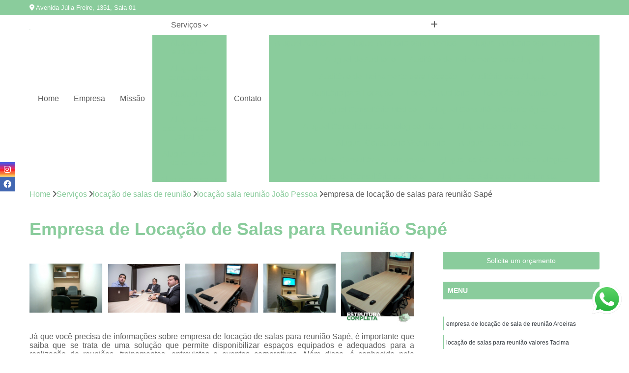

--- FILE ---
content_type: text/html; charset=utf-8
request_url: https://coworking.blescritoriovirtual.com.br/locacao-de-salas-de-reuniao/locacao-sala-reuniao-joao-pessoa/empresa-de-locacao-de-salas-para-reuniao-sape
body_size: 28847
content:

<!DOCTYPE html>
<!--[if lt IE 7]>      <html class="no-js lt-ie9 lt-ie8 lt-ie7"> <![endif]-->
<!--[if IE 7]>         <html class="no-js lt-ie9 lt-ie8"> <![endif]-->
<!--[if IE 8]>         <html class="no-js lt-ie9"> <![endif]-->
<!--[if gt IE 8]><!-->
<html class="no-js" lang="pt-br"> <!--<![endif]-->

<head>


	
     <link rel="shortcut icon" href="https://coworking.blescritoriovirtual.com.br/imagens/favicon.ico">
   
   
     <meta name="google-site-verification" content="dE5REnuf08DIf43RtIeN9AKroY2mBOPffJWcDjVFLqI">
  
            <meta name="msvalidate.01" content="C6C863CB6F6FF962CE6D2636592AF74C">
    
        


    
    <meta name="keywords" content="locação sala reunião João Pessoa">
    <meta name="viewport" content="width=device-width, initial-scale=1.0">
    <meta name="geo.position"
          content=";">
    <meta name="geo.region" content="">
    <meta name="geo.placename" content="">
    <meta name="ICBM"
          content=",">
    <meta name="robots" content="index,follow">
    <meta name="rating" content="General">
    <meta name="revisit-after" content="7 days">
    <meta name="author" content="BL Escritorio Virtual">
    <meta property="region" content="Brasil">
    <meta property="og:title"
          content="Empresa de Locação de Salas para Reunião Sapé - Locação Sala Reunião João Pessoa - BL Escritorio Virtual ">
    <meta property="type" content="article">
    <meta property="image"
          content="https://coworking.blescritoriovirtual.com.br/imagens/logo.png">
    <meta property="og:url"
          content="https://coworking.blescritoriovirtual.com.br/locacao-de-salas-de-reuniao/locacao-sala-reuniao-joao-pessoa/empresa-de-locacao-de-salas-para-reuniao-sape">
    <meta property="description" content="">
    <meta property="site_name" content="BL Escritorio Virtual">
        <link rel="canonical" href="https://coworking.blescritoriovirtual.com.br/locacao-de-salas-de-reuniao/locacao-sala-reuniao-joao-pessoa/empresa-de-locacao-de-salas-para-reuniao-sape">

        <meta name="idProjeto" content="5388">

      <link rel="stylesheet" href="https://coworking.blescritoriovirtual.com.br/css/normalize.css" >
	<link rel="stylesheet" href="https://coworking.blescritoriovirtual.com.br/css/style-base.css" >
	<link rel="stylesheet" href="https://coworking.blescritoriovirtual.com.br/css/style.css" >
	<link rel="stylesheet" href="https://coworking.blescritoriovirtual.com.br/css/mpi-1.0.css" >
	<link rel="stylesheet" href="https://coworking.blescritoriovirtual.com.br/css/menu-hamburger.css" >
	<link rel="stylesheet" href="https://coworking.blescritoriovirtual.com.br/owl/owl.theme.default.min.css" >
	<link rel="stylesheet" href="https://coworking.blescritoriovirtual.com.br/fancybox/jquery.fancybox.min.css" >
	<link rel="stylesheet" href="https://coworking.blescritoriovirtual.com.br/js/sweetalert/css/sweetalert.css" >

      <title>Empresa de Locação de Salas para Reunião Sapé - Locação Sala Reunião João Pessoa - BL Escritorio Virtual </title>
      <base href="https://coworking.blescritoriovirtual.com.br/">


      <style>
         .owl-carousel,.owl-carousel .owl-item{-webkit-tap-highlight-color:transparent;position:relative}.owl-carousel{display:none;width:100%;z-index:1}.owl-carousel .owl-stage{position:relative;-ms-touch-action:pan-Y;touch-action:manipulation;-moz-backface-visibility:hidden}.owl-carousel .owl-stage:after{content:".";display:block;clear:both;visibility:hidden;line-height:0;height:0}.owl-carousel .owl-stage-outer{position:relative;overflow:hidden;-webkit-transform:translate3d(0,0,0)}.owl-carousel .owl-item,.owl-carousel .owl-wrapper{-webkit-backface-visibility:hidden;-moz-backface-visibility:hidden;-ms-backface-visibility:hidden;-webkit-transform:translate3d(0,0,0);-moz-transform:translate3d(0,0,0);-ms-transform:translate3d(0,0,0)}.owl-carousel .owl-item{min-height:1px;float:left;-webkit-backface-visibility:hidden;-webkit-touch-callout:none}.owl-carousel .owl-item img{display:block;width:100%}.owl-carousel .owl-dots.disabled,.owl-carousel .owl-nav.disabled{display:none}.no-js .owl-carousel,.owl-carousel.owl-loaded{display:block}.owl-carousel .owl-dot,.owl-carousel .owl-nav .owl-next,.owl-carousel .owl-nav .owl-prev{cursor:pointer;-webkit-user-select:none;-khtml-user-select:none;-moz-user-select:none;-ms-user-select:none;user-select:none}.owl-carousel .owl-nav button.owl-next,.owl-carousel .owl-nav button.owl-prev,.owl-carousel button.owl-dot{background:0 0;color:inherit;border:none;padding:0!important;font:inherit}.owl-carousel.owl-loading{opacity:0;display:block}.owl-carousel.owl-hidden{opacity:0}.owl-carousel.owl-refresh .owl-item{visibility:hidden}.owl-carousel.owl-drag .owl-item{-ms-touch-action:pan-y;touch-action:pan-y;-webkit-user-select:none;-moz-user-select:none;-ms-user-select:none;user-select:none}.owl-carousel.owl-grab{cursor:move;cursor:grab}.owl-carousel.owl-rtl{direction:rtl}.owl-carousel.owl-rtl .owl-item{float:right}.owl-carousel .animated{animation-duration:1s;animation-fill-mode:both}.owl-carousel .owl-animated-in{z-index:0}.owl-carousel .owl-animated-out{z-index:1}.owl-carousel .fadeOut{animation-name:fadeOut}@keyframes fadeOut{0%{opacity:1}100%{opacity:0}}.owl-height{transition:height .5s ease-in-out}.owl-carousel .owl-item .owl-lazy{opacity:0;transition:opacity .4s ease}.owl-carousel .owl-item .owl-lazy:not([src]),.owl-carousel .owl-item .owl-lazy[src^=""]{max-height:0}.owl-carousel .owl-item img.owl-lazy{transform-style:preserve-3d}.owl-carousel .owl-video-wrapper{position:relative;height:100%;background:#000}.owl-carousel .owl-video-play-icon{position:absolute;height:80px;width:80px;left:50%;top:50%;margin-left:-40px;margin-top:-40px;background:url(owl.video.play.png) no-repeat;cursor:pointer;z-index:1;-webkit-backface-visibility:hidden;transition:transform .1s ease}.owl-carousel .owl-video-play-icon:hover{-ms-transform:scale(1.3,1.3);transform:scale(1.3,1.3)}.owl-carousel .owl-video-playing .owl-video-play-icon,.owl-carousel .owl-video-playing .owl-video-tn{display:none}.owl-carousel .owl-video-tn{opacity:0;height:100%;background-position:center center;background-repeat:no-repeat;background-size:contain;transition:opacity .4s ease}.owl-carousel .owl-video-frame{position:relative;z-index:1;height:100%;width:100%}
        </style>

<!-- Desenvolvido com MPI Technology® -->


    <!-- Google Tag Manager -->
  <script>(function(w,d,s,l,i){w[l]=w[l]||[];w[l].push({'gtm.start':
        new Date().getTime(),event:'gtm.js'});var f=d.getElementsByTagName(s)[0],
        j=d.createElement(s),dl=l!='dataLayer'?'&l='+l:'';j.async=true;j.src=
        'https://www.googletagmanager.com/gtm.js?id='+i+dl;f.parentNode.insertBefore(j,f);
        })(window,document,'script','dataLayer','GTM-WHGNDH7');</script>
        <!-- End Google Tag Manager -->
       
   <link rel="stylesheet" href="https://coworking.blescritoriovirtual.com.br/css/personalizado.css">

</head>




<!-- Desenvolvido por BUSCA CLIENTES - www.buscaclientes.com.br -->




<body class="mpi-body" data-pagina="fbc24473c9f5f3057fda7ce98b5dc3e2">

    
	<!-- Google Tag Manager (noscript) -->
	<noscript><iframe src="https://www.googletagmanager.com/ns.html?id=GTM-WHGNDH7" height="0" width="0" style="display:none;visibility:hidden"></iframe></noscript>
	<!-- End Google Tag Manager (noscript) -->
	

  <!-- Página de Big (paginaimagem) -->
                  
                         
         
      
  <header>

    <div id="scrollheader" class="header-desktop">
        <div class="topo">
            <div class="wrapper">
                <div class="d-flex align-items-center justify-content-between">
                    <span><i class="fas fa-map-marker-alt" aria-hidden="true"></i>
                        Avenida Júlia Freire, 1351, Sala 01                    </span>
                    <div class="d-flex align-items-center justify-content-between gap-10">
                                                                            </div>
                </div>
            </div>
            <div class="clear"></div>
        </div>

        <div class="wrapper">
            <div class="d-flex flex-sm-column flex-align-items-center justify-content-between justify-content-md-center gap-20">
                <div class="logo">
                    <a rel="nofollow" href="https://coworking.blescritoriovirtual.com.br/" title="Voltar a página inicial">
                        <img src="https://coworking.blescritoriovirtual.com.br/imagens/logo.png" alt="BL Escritorio Virtual" title="BL Escritorio Virtual" width="200">
                    </a>
                </div>
                <div class="d-flex align-items-center justify-content-end justify-content-md-center gap-20">
                    <nav id="menu">
                        <ul>
                            
                                    
                                                            <li><a class="btn-home" data-area="paginaHome" href="https://coworking.blescritoriovirtual.com.br/" title="Home">Home</a></li>
                                    
                                                            <li><a  href="https://coworking.blescritoriovirtual.com.br/empresa" title="Empresa">Empresa</a></li>
                                    
                                                            <li><a  href="https://coworking.blescritoriovirtual.com.br/missao" title="Missão">Missão</a></li>
                                    
                                                            <li class="dropdown"><a  href="https://coworking.blescritoriovirtual.com.br/servicos" title="Serviços">Serviços</a>                                                                                                                                            <ul class="sub-menu ">                                                                                <li class="dropdown"><a href="https://coworking.blescritoriovirtual.com.br/aluguel-de-auditorios" title="aluguel de auditórios">Aluguel de auditórios</a>

                                                                                </li>                                                                                <li class="dropdown"><a href="https://coworking.blescritoriovirtual.com.br/aluguel-de-consultorios" title="aluguel de consultórios">Aluguel de consultórios</a>

                                                                                </li>                                                                                <li class="dropdown"><a href="https://coworking.blescritoriovirtual.com.br/aluguel-de-escritorios" title="aluguel de escritórios">Aluguel de escritórios</a>

                                                                                </li>                                                                                <li class="dropdown"><a href="https://coworking.blescritoriovirtual.com.br/aluguel-de-escritorios-para-trabalho" title="aluguel de escritórios para trabalho">Aluguel de escritórios para trabalho</a>

                                                                                </li>                                                                                <li class="dropdown"><a href="https://coworking.blescritoriovirtual.com.br/aluguel-de-sala-de-reuniao" title="aluguel de sala de reunião">Aluguel de sala de reunião</a>

                                                                                </li>                                                                                <li class="dropdown"><a href="https://coworking.blescritoriovirtual.com.br/aluguel-de-salas" title="aluguel de salas">Aluguel de salas</a>

                                                                                </li>                                                                                <li class="dropdown"><a href="https://coworking.blescritoriovirtual.com.br/aluguel-de-salas-de-reunioes" title="aluguel de salas de reuniões">Aluguel de salas de reuniões</a>

                                                                                </li>                                                                                <li class="dropdown"><a href="https://coworking.blescritoriovirtual.com.br/aluguel-espacos-comerciais" title="aluguel espaços comerciais">Aluguel espaços comerciais</a>

                                                                                </li>                                                                                <li class="dropdown"><a href="https://coworking.blescritoriovirtual.com.br/aluguel-espacos-comerciais" title="aluguel espaços comerciais">Aluguel espaços comerciais</a>

                                                                                </li>                                                                                <li class="dropdown"><a href="https://coworking.blescritoriovirtual.com.br/aluguel-espacos-comerciais" title="aluguel espaços comerciais">Aluguel espaços comerciais</a>

                                                                                </li>                                                                                <li class="dropdown"><a href="https://coworking.blescritoriovirtual.com.br/aluguel-espacos-comerciais" title="aluguel espaços comerciais">Aluguel espaços comerciais</a>

                                                                                </li>                                                                                <li class="dropdown"><a href="https://coworking.blescritoriovirtual.com.br/aluguel-espacos-comerciais" title="aluguel espaços comerciais">Aluguel espaços comerciais</a>

                                                                                </li>                                                                                <li class="dropdown"><a href="https://coworking.blescritoriovirtual.com.br/aluguel-espacos-comerciais" title="aluguel espaços comerciais">Aluguel espaços comerciais</a>

                                                                                </li>                                                                                <li class="dropdown"><a href="https://coworking.blescritoriovirtual.com.br/aluguel-salas-por-hora" title="aluguel salas por hora">Aluguel salas por hora</a>

                                                                                </li>                                                                                <li class="dropdown"><a href="https://coworking.blescritoriovirtual.com.br/auditorios" title="auditórios">Auditórios</a>

                                                                                </li>                                                                                <li class="dropdown"><a href="https://coworking.blescritoriovirtual.com.br/certificacao-digitais" title="certificação digitais">Certificação digitais</a>

                                                                                </li>                                                                                <li class="dropdown"><a href="https://coworking.blescritoriovirtual.com.br/coworking-comercial" title="coworking comercial">Coworking comercial</a>

                                                                                </li>                                                                                <li class="dropdown"><a href="https://coworking.blescritoriovirtual.com.br/coworking-para-advogados" title="coworking para advogados">Coworking para advogados</a>

                                                                                </li>                                                                                <li class="dropdown"><a href="https://coworking.blescritoriovirtual.com.br/coworking-para-medicos" title="coworking para médicos">Coworking para médicos</a>

                                                                                </li>                                                                                <li class="dropdown"><a href="https://coworking.blescritoriovirtual.com.br/domicilios-fiscais" title="domicílios fiscais">Domicílios fiscais</a>

                                                                                </li>                                                                                <li class="dropdown"><a href="https://coworking.blescritoriovirtual.com.br/endereco-fiscal" title="endereço fiscal">Endereço fiscal</a>

                                                                                </li>                                                                                <li class="dropdown"><a href="https://coworking.blescritoriovirtual.com.br/endereco-fiscal-de-coworking" title="endereço fiscal de coworking">Endereço fiscal de coworking</a>

                                                                                </li>                                                                                <li class="dropdown"><a href="https://coworking.blescritoriovirtual.com.br/enderecos-comerciais" title="endereços comerciais">Endereços comerciais</a>

                                                                                </li>                                                                                <li class="dropdown"><a href="https://coworking.blescritoriovirtual.com.br/enderecos-fiscais" title="endereços fiscais">Endereços fiscais</a>

                                                                                </li>                                                                                <li class="dropdown"><a href="https://coworking.blescritoriovirtual.com.br/enderecos-virtuais" title="endereços virtuais">Endereços virtuais</a>

                                                                                </li>                                                                                <li class="dropdown"><a href="https://coworking.blescritoriovirtual.com.br/escritorio-virtual" title="escritório virtual">Escritório virtual</a>

                                                                                </li>                                                                                <li class="dropdown"><a href="https://coworking.blescritoriovirtual.com.br/escritorios-compartilhados" title="escritórios compartilhados">Escritórios compartilhados</a>

                                                                                </li>                                                                                <li class="dropdown"><a href="https://coworking.blescritoriovirtual.com.br/escritorios-para-coworking" title="escritórios para coworking">Escritórios para coworking</a>

                                                                                </li>                                                                                <li class="dropdown"><a href="https://coworking.blescritoriovirtual.com.br/escritorios-virtuais" title="escritórios virtuais">Escritórios virtuais</a>

                                                                                </li>                                                                                <li class="dropdown"><a href="https://coworking.blescritoriovirtual.com.br/espaco-comercial" title="espaço comercial">Espaço comercial</a>

                                                                                </li>                                                                                <li class="dropdown"><a href="https://coworking.blescritoriovirtual.com.br/espaco-de-coworkings-compartilhados" title="espaço de coworkings compartilhados">Espaço de coworkings compartilhados</a>

                                                                                </li>                                                                                <li class="dropdown"><a href="https://coworking.blescritoriovirtual.com.br/espacos-compartilhados-para-locacao" title="espaços compartilhados para locação">Espaços compartilhados para locação</a>

                                                                                </li>                                                                                <li class="dropdown"><a href="https://coworking.blescritoriovirtual.com.br/espacos-coworking" title="espaços coworking">Espaços coworking</a>

                                                                                </li>                                                                                <li class="dropdown"><a href="https://coworking.blescritoriovirtual.com.br/espacos-coworkings" title="espaços coworkings">Espaços coworkings</a>

                                                                                </li>                                                                                <li class="dropdown"><a href="https://coworking.blescritoriovirtual.com.br/espacos-de-trabalho" title="espaços de trabalho">Espaços de trabalho</a>

                                                                                </li>                                                                                <li class="dropdown"><a href="https://coworking.blescritoriovirtual.com.br/estacoes-de-trabalho" title="estações de trabalho">Estações de trabalho</a>

                                                                                </li>                                                                                <li class="dropdown"><a href="https://coworking.blescritoriovirtual.com.br/locacao-de-salas-de-reuniao" title="locação de salas de reunião">Locação de salas de reunião</a>

                                                                                </li>                                                                                <li class="dropdown"><a href="https://coworking.blescritoriovirtual.com.br/locacao-de-salas-por-hora" title="locação de salas por hora">Locação de salas por hora</a>

                                                                                </li>                                                                                <li class="dropdown"><a href="https://coworking.blescritoriovirtual.com.br/recebimento-de-correspondencias" title="recebimento de correspondências">Recebimento de correspondências</a>

                                                                                </li>                                                                                <li class="dropdown"><a href="https://coworking.blescritoriovirtual.com.br/salas-comerciais" title="salas comerciais">Salas comerciais</a>

                                                                                </li>                                                                                <li class="dropdown"><a href="https://coworking.blescritoriovirtual.com.br/salas-coworking" title="salas coworking">Salas coworking</a>

                                                                                </li>                                                                                <li class="dropdown"><a href="https://coworking.blescritoriovirtual.com.br/salas-coworkings" title="salas coworkings">Salas coworkings</a>

                                                                                </li>                                                                                <li class="dropdown"><a href="https://coworking.blescritoriovirtual.com.br/salas-de-reuniao" title="salas de reunião">Salas de reunião</a>

                                                                                </li>                                                                                <li class="dropdown"><a href="https://coworking.blescritoriovirtual.com.br/salas-de-reunioes" title="salas de reuniões">Salas de reuniões</a>

                                                                                </li>                                                                                <li class="dropdown"><a href="https://coworking.blescritoriovirtual.com.br/salas-de-treinamento" title="salas de treinamento">Salas de treinamento</a>

                                                                                </li>                                                                                <li class="dropdown"><a href="https://coworking.blescritoriovirtual.com.br/salas-para-fins-comerciais" title="salas para fins comerciais">Salas para fins comerciais</a>

                                                                                </li>                                                                                <li class="dropdown"><a href="https://coworking.blescritoriovirtual.com.br/salas-para-reuniao" title="salas para reunião">Salas para reunião</a>

                                                                                </li>                                                                                <li class="dropdown"><a href="https://coworking.blescritoriovirtual.com.br/salas-por-hora" title="salas por hora">Salas por hora</a>

                                                                                </li>                                                                                <li class="dropdown"><a href="https://coworking.blescritoriovirtual.com.br/salas-privativas" title="salas privativas">Salas privativas</a>

                                                                                </li>                                                                                <li class="dropdown"><a href="https://coworking.blescritoriovirtual.com.br/salas-reuniao" title="salas reunião">Salas reunião</a>

                                                                                </li>                                                                        </ul>
                                                                    </li>
                                                                                                                                        
                                                            <li><a  href="https://coworking.blescritoriovirtual.com.br/contato" title="Contato">Contato</a></li>
                                                                                                                    <li class="dropdown" data-icon-menu>
                                                                <a href="https://coworking.blescritoriovirtual.com.br/servicos" title="Mais informacoes"><i class="fas fa-plus"></i></a>

                                                                <ul class="sub-menu ">
                                                                    
                                                                        <li> <a href="aluguel-auditorio" title="Contato">
                                                                                Aluguel Auditório                                                                            </a></li>

                                                                        
                                                                        <li> <a href="aluguel-auditorio-para-eventos" title="Contato">
                                                                                Aluguel Auditório para Eventos                                                                            </a></li>

                                                                        
                                                                        <li> <a href="aluguel-auditorio-para-treinamento" title="Contato">
                                                                                Aluguel Auditório para Treinamento                                                                            </a></li>

                                                                        
                                                                        <li> <a href="aluguel-de-auditorio" title="Contato">
                                                                                Aluguel de Auditório                                                                            </a></li>

                                                                        
                                                                        <li> <a href="auditorio-de-treinamento-para-aluguel" title="Contato">
                                                                                Auditório de Treinamento para Aluguel                                                                            </a></li>

                                                                        
                                                                        <li> <a href="auditorio-de-treinamento-para-locacao" title="Contato">
                                                                                Auditório de Treinamento para Locação                                                                            </a></li>

                                                                        
                                                                        <li> <a href="auditorio-para-aluguel" title="Contato">
                                                                                Auditório para Aluguel                                                                            </a></li>

                                                                        
                                                                        <li> <a href="auditorio-para-locacao" title="Contato">
                                                                                Auditório para Locação                                                                            </a></li>

                                                                        
                                                                        <li> <a href="locacao-auditorio" title="Contato">
                                                                                Locação Auditório                                                                            </a></li>

                                                                        
                                                                        <li> <a href="locacao-de-auditorio" title="Contato">
                                                                                Locação de Auditório                                                                            </a></li>

                                                                        
                                                                        <li> <a href="aluguel-consultorio-medico" title="Contato">
                                                                                Aluguel Consultório Médico                                                                            </a></li>

                                                                        
                                                                        <li> <a href="aluguel-consultorio-odontologico" title="Contato">
                                                                                Aluguel Consultório Odontológico                                                                            </a></li>

                                                                        
                                                                        <li> <a href="aluguel-consultorio-odontologico-diaria" title="Contato">
                                                                                Aluguel Consultório Odontológico Diária                                                                            </a></li>

                                                                        
                                                                        <li> <a href="aluguel-consultorio-psicologia" title="Contato">
                                                                                Aluguel Consultório Psicologia                                                                            </a></li>

                                                                        
                                                                        <li> <a href="aluguel-consultorio-veterinario" title="Contato">
                                                                                Aluguel Consultório Veterinário                                                                            </a></li>

                                                                        
                                                                        <li> <a href="aluguel-consultorios" title="Contato">
                                                                                Aluguel Consultórios                                                                            </a></li>

                                                                        
                                                                        <li> <a href="aluguel-de-consultorio-nutricionista" title="Contato">
                                                                                Aluguel de Consultório Nutricionista                                                                            </a></li>

                                                                        
                                                                        <li> <a href="aluguel-de-consultorio-odontologico" title="Contato">
                                                                                Aluguel de Consultório Odontológico                                                                            </a></li>

                                                                        
                                                                        <li> <a href="aluguel-de-consultorio-por-hora" title="Contato">
                                                                                Aluguel de Consultório por Hora                                                                            </a></li>

                                                                        
                                                                        <li> <a href="aluguel-de-sala-para-nutricionista" title="Contato">
                                                                                Aluguel de Sala para Nutricionista                                                                            </a></li>

                                                                        
                                                                        <li> <a href="aluguel-sala-consultorio-odontologico" title="Contato">
                                                                                Aluguel Sala Consultório Odontológico                                                                            </a></li>

                                                                        
                                                                        <li> <a href="aluguel-sala-nutricionista" title="Contato">
                                                                                Aluguel Sala Nutricionista                                                                            </a></li>

                                                                        
                                                                        <li> <a href="aluguel-de-escritorio" title="Contato">
                                                                                Aluguel de Escritório                                                                            </a></li>

                                                                        
                                                                        <li> <a href="aluguel-de-escritorio-mobiliado" title="Contato">
                                                                                Aluguel de Escritório Mobiliado                                                                            </a></li>

                                                                        
                                                                        <li> <a href="aluguel-de-escritorio-por-dia" title="Contato">
                                                                                Aluguel de Escritório por Dia                                                                            </a></li>

                                                                        
                                                                        <li> <a href="aluguel-de-escritorio-por-hora" title="Contato">
                                                                                Aluguel de Escritório por Hora                                                                            </a></li>

                                                                        
                                                                        <li> <a href="aluguel-de-sala-para-escritorio" title="Contato">
                                                                                Aluguel de Sala para Escritório                                                                            </a></li>

                                                                        
                                                                        <li> <a href="aluguel-escritorio" title="Contato">
                                                                                Aluguel Escritório                                                                            </a></li>

                                                                        
                                                                        <li> <a href="aluguel-escritorio-mobiliado" title="Contato">
                                                                                Aluguel Escritório Mobiliado                                                                            </a></li>

                                                                        
                                                                        <li> <a href="aluguel-sala-escritorio" title="Contato">
                                                                                Aluguel Sala Escritório                                                                            </a></li>

                                                                        
                                                                        <li> <a href="escritorio-aluguel-por-hora" title="Contato">
                                                                                Escritório Aluguel por Hora                                                                            </a></li>

                                                                        
                                                                        <li> <a href="escritorio-mobiliado-aluguel" title="Contato">
                                                                                Escritório Mobiliado Aluguel                                                                            </a></li>

                                                                        
                                                                        <li> <a href="aluguel-de-escritorio-compartilhados" title="Contato">
                                                                                Aluguel de Escritório Compartilhados                                                                            </a></li>

                                                                        
                                                                        <li> <a href="aluguel-de-escritorios-mobiliados" title="Contato">
                                                                                Aluguel de Escritórios Mobiliados                                                                            </a></li>

                                                                        
                                                                        <li> <a href="aluguel-de-escritorios-por-dia" title="Contato">
                                                                                Aluguel de Escritórios por Dia                                                                            </a></li>

                                                                        
                                                                        <li> <a href="aluguel-de-salsa-para-escritorio" title="Contato">
                                                                                Aluguel de Salsa para Escritório                                                                            </a></li>

                                                                        
                                                                        <li> <a href="aluguel-escritorio-mobiliados" title="Contato">
                                                                                Aluguel Escritório Mobiliados                                                                            </a></li>

                                                                        
                                                                        <li> <a href="aluguel-escritorios" title="Contato">
                                                                                Aluguel Escritórios                                                                            </a></li>

                                                                        
                                                                        <li> <a href="aluguel-escritorios-compartilhado" title="Contato">
                                                                                Aluguel Escritórios Compartilhado                                                                            </a></li>

                                                                        
                                                                        <li> <a href="aluguel-salas-escritorios" title="Contato">
                                                                                Aluguel Salas Escritórios                                                                            </a></li>

                                                                        
                                                                        <li> <a href="escritorios-aluguel-por-hora" title="Contato">
                                                                                Escritórios Aluguel por Hora                                                                            </a></li>

                                                                        
                                                                        <li> <a href="escritorios-mobiliado-aluguel" title="Contato">
                                                                                Escritórios Mobiliado Aluguel                                                                            </a></li>

                                                                        
                                                                        <li> <a href="alugar-sala-para-reunioes-joao-pessoa" title="Contato">
                                                                                Alugar Sala para Reuniões João Pessoa                                                                            </a></li>

                                                                        
                                                                        <li> <a href="aluguel-de-espaco-para-reuniao" title="Contato">
                                                                                Aluguel de Espaço para Reunião                                                                            </a></li>

                                                                        
                                                                        <li> <a href="aluguel-de-espaco-para-reuniao-joao-pessoa" title="Contato">
                                                                                Aluguel de Espaço para Reunião João Pessoa                                                                            </a></li>

                                                                        
                                                                        <li> <a href="aluguel-de-sala-de-reunioes" title="Contato">
                                                                                Aluguel de Sala de Reuniões                                                                            </a></li>

                                                                        
                                                                        <li> <a href="aluguel-de-sala-de-reunioes-joao-pessoa" title="Contato">
                                                                                Aluguel de Sala de Reuniões João Pessoa                                                                            </a></li>

                                                                        
                                                                        <li> <a href="aluguel-de-sala-de-reuniao-para-empresas" title="Contato">
                                                                                Aluguel de Sala de Reunião para Empresas                                                                            </a></li>

                                                                        
                                                                        <li> <a href="aluguel-de-sala-reuniao" title="Contato">
                                                                                Aluguel de Sala Reunião                                                                            </a></li>

                                                                        
                                                                        <li> <a href="aluguel-de-sala-reuniao-joao-pessoa" title="Contato">
                                                                                Aluguel de Sala Reunião João Pessoa                                                                            </a></li>

                                                                        
                                                                        <li> <a href="aluguel-de-salas-de-reuniao-para-pessoas" title="Contato">
                                                                                Aluguel de Salas de Reunião para Pessoas                                                                            </a></li>

                                                                        
                                                                        <li> <a href="aluguel-de-salas-de-reuniao-por-hora" title="Contato">
                                                                                Aluguel de Salas de Reunião por Hora                                                                            </a></li>

                                                                        
                                                                        <li> <a href="aluguel-sala-de-reuniao-para-empresa" title="Contato">
                                                                                Aluguel Sala de Reunião para Empresa                                                                            </a></li>

                                                                        
                                                                        <li> <a href="aluguel-sala-reuniao-joao-pessoa" title="Contato">
                                                                                Aluguel Sala Reunião João Pessoa                                                                            </a></li>

                                                                        
                                                                        <li> <a href="locacao-de-salas-de-reuniao-para-empresas" title="Contato">
                                                                                Locação de Salas de Reunião para Empresas                                                                            </a></li>

                                                                        
                                                                        <li> <a href="sala-de-reunioes-para-alugar-joao-pessoa" title="Contato">
                                                                                Sala de Reuniões para Alugar João Pessoa                                                                            </a></li>

                                                                        
                                                                        <li> <a href="sala-de-reuniao-aluguel" title="Contato">
                                                                                Sala de Reunião Aluguel                                                                            </a></li>

                                                                        
                                                                        <li> <a href="sala-de-reuniao-para-alugar-joao-pessoa" title="Contato">
                                                                                Sala de Reunião para Alugar João Pessoa                                                                            </a></li>

                                                                        
                                                                        <li> <a href="sala-para-reunioes-para-alugar-joao-pessoa" title="Contato">
                                                                                Sala para Reuniões para Alugar João Pessoa                                                                            </a></li>

                                                                        
                                                                        <li> <a href="salas-de-reuniao-para-alugar-por-hora-joao-pessoa" title="Contato">
                                                                                Salas de Reunião para Alugar por Hora João Pessoa                                                                            </a></li>

                                                                        
                                                                        <li> <a href="salas-de-reuniao-para-aluguel" title="Contato">
                                                                                Salas de Reunião para Aluguel                                                                            </a></li>

                                                                        
                                                                        <li> <a href="salas-para-alugar-por-hora-joao-pessoa" title="Contato">
                                                                                Salas para Alugar por Hora João Pessoa                                                                            </a></li>

                                                                        
                                                                        <li> <a href="aluguel-de-sala-de-atendimento-joao-pessoa" title="Contato">
                                                                                Aluguel de Sala de Atendimento João Pessoa                                                                            </a></li>

                                                                        
                                                                        <li> <a href="aluguel-de-sala-para-atendimento-joao-pessoa" title="Contato">
                                                                                Aluguel de Sala para Atendimento João Pessoa                                                                            </a></li>

                                                                        
                                                                        <li> <a href="aluguel-de-sala-para-atendimento-por-hora-joao-pessoa" title="Contato">
                                                                                Aluguel de Sala para Atendimento por Hora João Pessoa                                                                            </a></li>

                                                                        
                                                                        <li> <a href="aluguel-de-sala-para-atendimento-psicologico-joao-pessoa" title="Contato">
                                                                                Aluguel de Sala para Atendimento Psicologico João Pessoa                                                                            </a></li>

                                                                        
                                                                        <li> <a href="locacao-de-sala-para-atendimento-joao-pessoa" title="Contato">
                                                                                Locação de Sala para Atendimento João Pessoa                                                                            </a></li>

                                                                        
                                                                        <li> <a href="locacao-de-salas-para-atendimento-joao-pessoa" title="Contato">
                                                                                Locação de Salas para Atendimento João Pessoa                                                                            </a></li>

                                                                        
                                                                        <li> <a href="locacao-de-salas-para-atendimento-por-hora-joao-pessoa" title="Contato">
                                                                                Locação de Salas para Atendimento por Hora João Pessoa                                                                            </a></li>

                                                                        
                                                                        <li> <a href="sala-de-atendimento-para-alugar-joao-pessoa" title="Contato">
                                                                                Sala de Atendimento para Alugar João Pessoa                                                                            </a></li>

                                                                        
                                                                        <li> <a href="sala-de-atendimento-para-locacao-joao-pessoa" title="Contato">
                                                                                Sala de Atendimento para Locação João Pessoa                                                                            </a></li>

                                                                        
                                                                        <li> <a href="sala-para-atendimento-para-alugar-joao-pessoa" title="Contato">
                                                                                Sala para Atendimento para Alugar João Pessoa                                                                            </a></li>

                                                                        
                                                                        <li> <a href="sala-para-atendimento-para-locacao-joao-pessoa" title="Contato">
                                                                                Sala para Atendimento para Locação João Pessoa                                                                            </a></li>

                                                                        
                                                                        <li> <a href="aluguel-de-consultorio-por-hora-joao-pessoa" title="Contato">
                                                                                Aluguel de Consultório por Hora João Pessoa                                                                            </a></li>

                                                                        
                                                                        <li> <a href="aluguel-de-escritorio-por-hora-joao-pessoa" title="Contato">
                                                                                Aluguel de Escritório por Hora João Pessoa                                                                            </a></li>

                                                                        
                                                                        <li> <a href="aluguel-de-sala-comercial-por-hora-joao-pessoa" title="Contato">
                                                                                Aluguel de Sala Comercial por Hora João Pessoa                                                                            </a></li>

                                                                        
                                                                        <li> <a href="aluguel-de-sala-por-hora-joao-pessoa" title="Contato">
                                                                                Aluguel de Sala por Hora João Pessoa                                                                            </a></li>

                                                                        
                                                                        <li> <a href="aluguel-de-sala-por-hora-para-psicologo-joao-pessoa" title="Contato">
                                                                                Aluguel de Sala por Hora para Psicólogo João Pessoa                                                                            </a></li>

                                                                        
                                                                        <li> <a href="aluguel-de-salas-comerciais-por-hora-joao-pessoa" title="Contato">
                                                                                Aluguel de Salas Comerciais por Hora João Pessoa                                                                            </a></li>

                                                                        
                                                                        <li> <a href="aluguel-por-hora-sala-comercial-joao-pessoa" title="Contato">
                                                                                Aluguel por Hora Sala Comercial João Pessoa                                                                            </a></li>

                                                                        
                                                                        <li> <a href="aluguel-sala-comercial-por-hora-joao-pessoa" title="Contato">
                                                                                Aluguel Sala Comercial por Hora João Pessoa                                                                            </a></li>

                                                                        
                                                                        <li> <a href="escritorio-para-alugar-por-hora-joao-pessoa" title="Contato">
                                                                                Escritorio para Alugar por Hora João Pessoa                                                                            </a></li>

                                                                        
                                                                        <li> <a href="sala-comercial-para-alugar-por-hora-joao-pessoa" title="Contato">
                                                                                Sala Comercial para Alugar por Hora João Pessoa                                                                            </a></li>

                                                                        
                                                                        <li> <a href="sala-de-aluguel-por-hora-joao-pessoa" title="Contato">
                                                                                Sala de Aluguel por Hora João Pessoa                                                                            </a></li>

                                                                        
                                                                        <li> <a href="salas-comerciais-para-alugar-por-hora-joao-pessoa" title="Contato">
                                                                                Salas Comerciais para Alugar por Hora João Pessoa                                                                            </a></li>

                                                                        
                                                                        <li> <a href="aluguel-consultorios-medicos" title="Contato">
                                                                                Aluguel Consultórios Médicos                                                                            </a></li>

                                                                        
                                                                        <li> <a href="aluguel-de-consultorios-por-hora" title="Contato">
                                                                                Aluguel de Consultórios por Hora                                                                            </a></li>

                                                                        
                                                                        <li> <a href="aluguel-de-espaco-comercial" title="Contato">
                                                                                Aluguel de Espaço Comercial                                                                            </a></li>

                                                                        
                                                                        <li> <a href="aluguel-de-sala-comercial" title="Contato">
                                                                                Aluguel de Sala Comercial                                                                            </a></li>

                                                                        
                                                                        <li> <a href="aluguel-de-sala-comercial-para-empresa" title="Contato">
                                                                                Aluguel de Sala Comercial para Empresa                                                                            </a></li>

                                                                        
                                                                        <li> <a href="aluguel-de-sala-de-estetica-por-hora" title="Contato">
                                                                                Aluguel de Sala de Estética por Hora                                                                            </a></li>

                                                                        
                                                                        <li> <a href="aluguel-de-sala-de-reuniao-por-hora" title="Contato">
                                                                                Aluguel de Sala de Reunião por Hora                                                                            </a></li>

                                                                        
                                                                        <li> <a href="aluguel-de-salas-comerciais" title="Contato">
                                                                                Aluguel de Salas Comerciais                                                                            </a></li>

                                                                        
                                                                        <li> <a href="aluguel-de-salas-por-dia" title="Contato">
                                                                                Aluguel de Salas por Dia                                                                            </a></li>

                                                                        
                                                                        <li> <a href="aluguel-de-salas-por-hora-para-empresa" title="Contato">
                                                                                Aluguel de Salas por Hora para Empresa                                                                            </a></li>

                                                                        
                                                                        <li> <a href="aluguel-de-salao-comercial" title="Contato">
                                                                                Aluguel de Salão Comercial                                                                            </a></li>

                                                                        
                                                                        <li> <a href="aluguel-de-sala" title="Contato">
                                                                                Aluguel de Sala                                                                            </a></li>

                                                                        
                                                                        <li> <a href="aluguel-de-sala-comercial-por-dia" title="Contato">
                                                                                Aluguel de Sala Comercial por Dia                                                                            </a></li>

                                                                        
                                                                        <li> <a href="aluguel-de-sala-de-reuniao" title="Contato">
                                                                                Aluguel de Sala de Reunião                                                                            </a></li>

                                                                        
                                                                        <li> <a href="aluguel-de-sala-para-consultorio" title="Contato">
                                                                                Aluguel de Sala para Consultório                                                                            </a></li>

                                                                        
                                                                        <li> <a href="aluguel-de-sala-para-corretor" title="Contato">
                                                                                Aluguel de Sala para Corretor                                                                            </a></li>

                                                                        
                                                                        <li> <a href="aluguel-de-sala-para-reuniao" title="Contato">
                                                                                Aluguel de Sala para Reunião                                                                            </a></li>

                                                                        
                                                                        <li> <a href="aluguel-sala" title="Contato">
                                                                                Aluguel Sala                                                                            </a></li>

                                                                        
                                                                        <li> <a href="aluguel-sala-comercial" title="Contato">
                                                                                Aluguel Sala Comercial                                                                            </a></li>

                                                                        
                                                                        <li> <a href="aluguel-sala-comercial-em-joao-pessoa" title="Contato">
                                                                                Aluguel Sala Comercial em João Pessoa                                                                            </a></li>

                                                                        
                                                                        <li> <a href="aluguel-sala-comercial-paraiba" title="Contato">
                                                                                Aluguel Sala Comercial Paraíba                                                                            </a></li>

                                                                        
                                                                        <li> <a href="aluguel-sala-de-reuniao" title="Contato">
                                                                                Aluguel Sala de Reunião                                                                            </a></li>

                                                                        
                                                                        <li> <a href="aluguel-sala-mobiliada" title="Contato">
                                                                                Aluguel Sala Mobiliada                                                                            </a></li>

                                                                        
                                                                        <li> <a href="aluga-sala-de-reuniao" title="Contato">
                                                                                Aluga Sala de Reunião                                                                            </a></li>

                                                                        
                                                                        <li> <a href="alugueis-sala-de-reuniao" title="Contato">
                                                                                Alugueis Sala de Reunião                                                                            </a></li>

                                                                        
                                                                        <li> <a href="aluguel-de-espaco-para-reunioes" title="Contato">
                                                                                Aluguel de Espaço para Reuniões                                                                            </a></li>

                                                                        
                                                                        <li> <a href="aluguel-de-sala-para-reunioes" title="Contato">
                                                                                Aluguel de Sala para Reuniões                                                                            </a></li>

                                                                        
                                                                        <li> <a href="aluguel-espaco-para-reuniao" title="Contato">
                                                                                Aluguel Espaço para Reunião                                                                            </a></li>

                                                                        
                                                                        <li> <a href="aluguel-para-sala-para-reuniao" title="Contato">
                                                                                Aluguel para Sala para Reunião                                                                            </a></li>

                                                                        
                                                                        <li> <a href="aluguel-sala-de-atendimento" title="Contato">
                                                                                Aluguel Sala de Atendimento                                                                            </a></li>

                                                                        
                                                                        <li> <a href="augueis-de-sala-de-reuniao" title="Contato">
                                                                                Auguéis de Sala de Reunião                                                                            </a></li>

                                                                        
                                                                        <li> <a href="locacao-sala-de-reuniao-empresa" title="Contato">
                                                                                Locação Sala de Reunião Empresa                                                                            </a></li>

                                                                        
                                                                        <li> <a href="salas-de-reunioes-para-locacao" title="Contato">
                                                                                Salas de Reuniões para Locação                                                                            </a></li>

                                                                        
                                                                        <li> <a href="aluguel-de-escritorios-por-hora" title="Contato">
                                                                                Aluguel de Escritórios por Hora                                                                            </a></li>

                                                                        
                                                                        <li> <a href="aluguel-de-sala-comercial-por-hora" title="Contato">
                                                                                Aluguel de Sala Comercial por Hora                                                                            </a></li>

                                                                        
                                                                        <li> <a href="aluguel-de-sala-por-hora" title="Contato">
                                                                                Aluguel de Sala por Hora                                                                            </a></li>

                                                                        
                                                                        <li> <a href="aluguel-de-sala-por-hora-para-psicologo" title="Contato">
                                                                                Aluguel de Sala por Hora para Psicólogo                                                                            </a></li>

                                                                        
                                                                        <li> <a href="aluguel-de-salas-comerciais-por-hora" title="Contato">
                                                                                Aluguel de Salas Comerciais por Hora                                                                            </a></li>

                                                                        
                                                                        <li> <a href="aluguel-de-salas-de-estetica-por-hora" title="Contato">
                                                                                Aluguel de Salas de Estética por Hora                                                                            </a></li>

                                                                        
                                                                        <li> <a href="aluguel-de-salas-hora" title="Contato">
                                                                                Aluguel de Salas Hora                                                                            </a></li>

                                                                        
                                                                        <li> <a href="aluguel-de-salas-para-reuniao-por-hora" title="Contato">
                                                                                Aluguel de Salas para Reunião por Hora                                                                            </a></li>

                                                                        
                                                                        <li> <a href="aluguel-por-hora-sala-comercial" title="Contato">
                                                                                Aluguel por Hora Sala Comercial                                                                            </a></li>

                                                                        
                                                                        <li> <a href="aluguel-sala-comercial-por-hora" title="Contato">
                                                                                Aluguel Sala Comercial por Hora                                                                            </a></li>

                                                                        
                                                                        <li> <a href="aluguel-salas-por-horas" title="Contato">
                                                                                Aluguel Salas por Horas                                                                            </a></li>

                                                                        
                                                                        <li> <a href="sublocacao-de-sala-por-hora" title="Contato">
                                                                                Sublocação de Sala por Hora                                                                            </a></li>

                                                                        
                                                                        <li> <a href="auditorio" title="Contato">
                                                                                Auditório                                                                            </a></li>

                                                                        
                                                                        <li> <a href="auditorio-100-pessoas" title="Contato">
                                                                                Auditório 100 Pessoas                                                                            </a></li>

                                                                        
                                                                        <li> <a href="auditorio-50-pessoas" title="Contato">
                                                                                Auditório 50 Pessoas                                                                            </a></li>

                                                                        
                                                                        <li> <a href="auditorio-corporativo" title="Contato">
                                                                                Auditório Corporativo                                                                            </a></li>

                                                                        
                                                                        <li> <a href="auditorio-coworking" title="Contato">
                                                                                Auditório Coworking                                                                            </a></li>

                                                                        
                                                                        <li> <a href="auditorio-palestra" title="Contato">
                                                                                Auditório Palestra                                                                            </a></li>

                                                                        
                                                                        <li> <a href="auditorio-para-100-pessoas" title="Contato">
                                                                                Auditório para 100 Pessoas                                                                            </a></li>

                                                                        
                                                                        <li> <a href="auditorio-para-50-pessoas" title="Contato">
                                                                                Auditório para 50 Pessoas                                                                            </a></li>

                                                                        
                                                                        <li> <a href="auditorio-para-70-pessoas" title="Contato">
                                                                                Auditório para 70 Pessoas                                                                            </a></li>

                                                                        
                                                                        <li> <a href="auditorio-para-alugar" title="Contato">
                                                                                Auditório para Alugar                                                                            </a></li>

                                                                        
                                                                        <li> <a href="auditorio-para-eventos" title="Contato">
                                                                                Auditório para Eventos                                                                            </a></li>

                                                                        
                                                                        <li> <a href="auditorio-para-palestra" title="Contato">
                                                                                Auditório para Palestra                                                                            </a></li>

                                                                        
                                                                        <li> <a href="certificado-a1-e-a3" title="Contato">
                                                                                Certificado A1 e A3                                                                            </a></li>

                                                                        
                                                                        <li> <a href="certificado-digital-a1" title="Contato">
                                                                                Certificado Digital A1                                                                            </a></li>

                                                                        
                                                                        <li> <a href="certificado-digital-a3" title="Contato">
                                                                                Certificado Digital A3                                                                            </a></li>

                                                                        
                                                                        <li> <a href="certificado-digital-cnpj" title="Contato">
                                                                                Certificado Digital Cnpj                                                                            </a></li>

                                                                        
                                                                        <li> <a href="certificado-digital-correios" title="Contato">
                                                                                Certificado Digital Correios                                                                            </a></li>

                                                                        
                                                                        <li> <a href="certificado-digital-para-mei" title="Contato">
                                                                                Certificado Digital para Mei                                                                            </a></li>

                                                                        
                                                                        <li> <a href="certificado-digital-pessoa-fisica" title="Contato">
                                                                                Certificado Digital Pessoa Fisica                                                                            </a></li>

                                                                        
                                                                        <li> <a href="certificado-digital-receita-federal" title="Contato">
                                                                                Certificado Digital Receita Federal                                                                            </a></li>

                                                                        
                                                                        <li> <a href="certificado-digital-serasa" title="Contato">
                                                                                Certificado Digital Serasa                                                                            </a></li>

                                                                        
                                                                        <li> <a href="certificado-mei" title="Contato">
                                                                                Certificado Mei                                                                            </a></li>

                                                                        
                                                                        <li> <a href="certificado-serasa" title="Contato">
                                                                                Certificado Serasa                                                                            </a></li>

                                                                        
                                                                        <li> <a href="certificados-digitais" title="Contato">
                                                                                Certificados Digitais                                                                            </a></li>

                                                                        
                                                                        <li> <a href="cowoking-salas-comerciais-compartilhadas" title="Contato">
                                                                                Cowoking Salas Comerciais Compartilhadas                                                                            </a></li>

                                                                        
                                                                        <li> <a href="coworking-compartilhado-comercial" title="Contato">
                                                                                Coworking Compartilhado Comercial                                                                            </a></li>

                                                                        
                                                                        <li> <a href="coworking-compartilhado-de-salas-comerciais" title="Contato">
                                                                                Coworking Compartilhado de Salas Comerciais                                                                            </a></li>

                                                                        
                                                                        <li> <a href="coworking-de-salas-comerciais" title="Contato">
                                                                                Coworking de Salas Comerciais                                                                            </a></li>

                                                                        
                                                                        <li> <a href="coworking-endereco-comercial" title="Contato">
                                                                                Coworking Endereço Comercial                                                                            </a></li>

                                                                        
                                                                        <li> <a href="coworking-sala-comercial" title="Contato">
                                                                                Coworking Sala Comercial                                                                            </a></li>

                                                                        
                                                                        <li> <a href="coworking-sala-comercial-compartilhada" title="Contato">
                                                                                Coworking Sala Comercial Compartilhada                                                                            </a></li>

                                                                        
                                                                        <li> <a href="coworking-salas-comerciais" title="Contato">
                                                                                Coworking Salas Comerciais                                                                            </a></li>

                                                                        
                                                                        <li> <a href="coworking-salas-comericais-compartilhadas" title="Contato">
                                                                                Coworking Salas Comericais Compartilhadas                                                                            </a></li>

                                                                        
                                                                        <li> <a href="coworkings-comerciais" title="Contato">
                                                                                Coworkings Comerciais                                                                            </a></li>

                                                                        
                                                                        <li> <a href="advogado-coworking" title="Contato">
                                                                                Advogado Coworking                                                                            </a></li>

                                                                        
                                                                        <li> <a href="coworking-advocacia" title="Contato">
                                                                                Coworking Advocacia                                                                            </a></li>

                                                                        
                                                                        <li> <a href="coworking-advogados" title="Contato">
                                                                                Coworking Advogados                                                                            </a></li>

                                                                        
                                                                        <li> <a href="coworking-compartilhado-de-advogados" title="Contato">
                                                                                Coworking Compartilhado de Advogados                                                                            </a></li>

                                                                        
                                                                        <li> <a href="coworking-compartilhado-para-advogados" title="Contato">
                                                                                Coworking Compartilhado para Advogados                                                                            </a></li>

                                                                        
                                                                        <li> <a href="coworking-de-advogados" title="Contato">
                                                                                Coworking de Advogados                                                                            </a></li>

                                                                        
                                                                        <li> <a href="coworking-escritorio-de-advocacia" title="Contato">
                                                                                Coworking Escritório de Advocacia                                                                            </a></li>

                                                                        
                                                                        <li> <a href="coworking-para-advogado" title="Contato">
                                                                                Coworking para Advogado                                                                            </a></li>

                                                                        
                                                                        <li> <a href="coworking-privativo-advogados" title="Contato">
                                                                                Coworking Privativo Advogados                                                                            </a></li>

                                                                        
                                                                        <li> <a href="coworkings-compartilhados-advogados" title="Contato">
                                                                                Coworkings Compartilhados Advogados                                                                            </a></li>

                                                                        
                                                                        <li> <a href="consultorio-medico-compartilhado" title="Contato">
                                                                                Consultório Médico Compartilhado                                                                            </a></li>

                                                                        
                                                                        <li> <a href="consultorios-coworking" title="Contato">
                                                                                Consultórios Coworking                                                                            </a></li>

                                                                        
                                                                        <li> <a href="coworking-clinica-de-estetica" title="Contato">
                                                                                Coworking Clínica de Estética                                                                            </a></li>

                                                                        
                                                                        <li> <a href="coworking-consultorios-nutricionistas" title="Contato">
                                                                                Coworking Consultórios Nutricionistas                                                                            </a></li>

                                                                        
                                                                        <li> <a href="coworking-de-medicos" title="Contato">
                                                                                Coworking de Médicos                                                                            </a></li>

                                                                        
                                                                        <li> <a href="coworking-esteticista" title="Contato">
                                                                                Coworking Esteticista                                                                            </a></li>

                                                                        
                                                                        <li> <a href="coworking-medico" title="Contato">
                                                                                Coworking Médico                                                                            </a></li>

                                                                        
                                                                        <li> <a href="coworking-para-locacao-medico" title="Contato">
                                                                                Coworking para Locação Médico                                                                            </a></li>

                                                                        
                                                                        <li> <a href="coworking-para-medico-pediatra" title="Contato">
                                                                                Coworking para Médico Pediátra                                                                            </a></li>

                                                                        
                                                                        <li> <a href="coworking-para-medicos-clinicos" title="Contato">
                                                                                Coworking para Médicos Clínicos                                                                            </a></li>

                                                                        
                                                                        <li> <a href="coworking-para-medido-por-hora" title="Contato">
                                                                                Coworking para Médido por Hora                                                                            </a></li>

                                                                        
                                                                        <li> <a href="coworking-domicilio-fiscal" title="Contato">
                                                                                Coworking Domicílio Fiscal                                                                            </a></li>

                                                                        
                                                                        <li> <a href="domicilio-fiscal" title="Contato">
                                                                                Domicílio Fiscal                                                                            </a></li>

                                                                        
                                                                        <li> <a href="domicilio-fiscal-abertura-de-empresas" title="Contato">
                                                                                Domicílio Fiscal Abertura de Empresas                                                                            </a></li>

                                                                        
                                                                        <li> <a href="domicilio-fiscal-aluguel" title="Contato">
                                                                                Domicílio Fiscal Aluguel                                                                            </a></li>

                                                                        
                                                                        <li> <a href="domicilio-fiscal-coworking" title="Contato">
                                                                                Domicílio Fiscal Coworking                                                                            </a></li>

                                                                        
                                                                        <li> <a href="domicilio-fiscal-eletronico" title="Contato">
                                                                                Domicílio Fiscal Eletrônico                                                                            </a></li>

                                                                        
                                                                        <li> <a href="domicilio-fiscal-em-joao-pessoa" title="Contato">
                                                                                Domicílio Fiscal em João Pessoa                                                                            </a></li>

                                                                        
                                                                        <li> <a href="domicilio-fiscal-empresa" title="Contato">
                                                                                Domicílio Fiscal Empresa                                                                            </a></li>

                                                                        
                                                                        <li> <a href="domicilio-fiscal-locacao" title="Contato">
                                                                                Domicílio Fiscal Locação                                                                            </a></li>

                                                                        
                                                                        <li> <a href="domicilio-fiscal-para-empresas" title="Contato">
                                                                                Domicílio Fiscal para Empresas                                                                            </a></li>

                                                                        
                                                                        <li> <a href="domicilio-fiscal-para-medico" title="Contato">
                                                                                Domicílio Fiscal para Médico                                                                            </a></li>

                                                                        
                                                                        <li> <a href="domicilio-fiscal-paraiba" title="Contato">
                                                                                Domicílio Fiscal Paraíba                                                                            </a></li>

                                                                        
                                                                        <li> <a href="endereco-comercial-coworkings" title="Contato">
                                                                                Endereço Comercial Coworkings                                                                            </a></li>

                                                                        
                                                                        <li> <a href="endereco-fiscal-contabilidade" title="Contato">
                                                                                Endereço Fiscal Contabilidade                                                                            </a></li>

                                                                        
                                                                        <li> <a href="endereco-fiscal-da-empresa" title="Contato">
                                                                                Endereço Fiscal da Empresa                                                                            </a></li>

                                                                        
                                                                        <li> <a href="endereco-fiscal-e-comercial-para-empresa" title="Contato">
                                                                                Endereço Fiscal e Comercial para Empresa                                                                            </a></li>

                                                                        
                                                                        <li> <a href="endereco-fiscal-para-abertura-de-comercio" title="Contato">
                                                                                Endereço Fiscal para Abertura de Comércio                                                                            </a></li>

                                                                        
                                                                        <li> <a href="endereco-fiscal-para-abertura-de-empresas" title="Contato">
                                                                                Endereço Fiscal para Abertura de Empresas                                                                            </a></li>

                                                                        
                                                                        <li> <a href="endereco-fiscal-para-cnpj" title="Contato">
                                                                                Endereço Fiscal para Cnpj                                                                            </a></li>

                                                                        
                                                                        <li> <a href="endereco-fiscal-para-comercio" title="Contato">
                                                                                Endereço Fiscal para Comércio                                                                            </a></li>

                                                                        
                                                                        <li> <a href="endereco-fiscal-para-ecommerce" title="Contato">
                                                                                Endereço Fiscal para Ecommerce                                                                            </a></li>

                                                                        
                                                                        <li> <a href="endereco-fiscal-para-inscricao-estadual" title="Contato">
                                                                                Endereço Fiscal para Inscrição Estadual                                                                            </a></li>

                                                                        
                                                                        <li> <a href="endereco-comercial-e-endereco-fiscal" title="Contato">
                                                                                Endereço Comercial e Endereço Fiscal                                                                            </a></li>

                                                                        
                                                                        <li> <a href="endereco-fiscal-comercio" title="Contato">
                                                                                Endereço Fiscal Comércio                                                                            </a></li>

                                                                        
                                                                        <li> <a href="endereco-fiscal-da-empresas" title="Contato">
                                                                                Endereço Fiscal da Empresas                                                                            </a></li>

                                                                        
                                                                        <li> <a href="endereco-fiscal-de-comercios" title="Contato">
                                                                                Endereço Fiscal de Comércios                                                                            </a></li>

                                                                        
                                                                        <li> <a href="endereco-fiscal-e-comerciais" title="Contato">
                                                                                Endereço Fiscal e Comerciais                                                                            </a></li>

                                                                        
                                                                        <li> <a href="endereco-fiscal-e-commerce" title="Contato">
                                                                                Endereço Fiscal e Commerce                                                                            </a></li>

                                                                        
                                                                        <li> <a href="endereco-fiscal-escritorio-virtual" title="Contato">
                                                                                Endereço Fiscal Escritório Virtual                                                                            </a></li>

                                                                        
                                                                        <li> <a href="endereco-fiscal-para-aberturas-de-empresas" title="Contato">
                                                                                Endereço Fiscal para Aberturas de Empresas                                                                            </a></li>

                                                                        
                                                                        <li> <a href="endereco-fiscal-para-comercios" title="Contato">
                                                                                Endereço Fiscal para Comércios                                                                            </a></li>

                                                                        
                                                                        <li> <a href="endereco-fiscal-para-empresa" title="Contato">
                                                                                Endereço Fiscal para Empresa                                                                            </a></li>

                                                                        
                                                                        <li> <a href="enderecos-fiscais-coworking" title="Contato">
                                                                                Endereços Fiscais Coworking                                                                            </a></li>

                                                                        
                                                                        <li> <a href="enderecos-fiscais-virtuais" title="Contato">
                                                                                Endereços Fiscais Virtuais                                                                            </a></li>

                                                                        
                                                                        <li> <a href="alugar-endereco-comercial" title="Contato">
                                                                                Alugar Endereço Comercial                                                                            </a></li>

                                                                        
                                                                        <li> <a href="aluguel-de-endereco-comercial" title="Contato">
                                                                                Aluguel de Endereço Comercial                                                                            </a></li>

                                                                        
                                                                        <li> <a href="aluguel-endereco-comercial" title="Contato">
                                                                                Aluguel Endereço Comercial                                                                            </a></li>

                                                                        
                                                                        <li> <a href="endereco-comercial" title="Contato">
                                                                                Endereço Comercial                                                                            </a></li>

                                                                        
                                                                        <li> <a href="endereco-comercial-aluguel" title="Contato">
                                                                                Endereço Comercial Aluguel                                                                            </a></li>

                                                                        
                                                                        <li> <a href="endereco-comercial-coworking" title="Contato">
                                                                                Endereço Comercial Coworking                                                                            </a></li>

                                                                        
                                                                        <li> <a href="endereco-comercial-de-empresa" title="Contato">
                                                                                Endereço Comercial de Empresa                                                                            </a></li>

                                                                        
                                                                        <li> <a href="endereco-comercial-e-fiscal" title="Contato">
                                                                                Endereço Comercial e Fiscal                                                                            </a></li>

                                                                        
                                                                        <li> <a href="endereco-comercial-em-joao-pessoa" title="Contato">
                                                                                Endereço Comercial em João Pessoa                                                                            </a></li>

                                                                        
                                                                        <li> <a href="endereco-comercial-mei" title="Contato">
                                                                                Endereço Comercial Mei                                                                            </a></li>

                                                                        
                                                                        <li> <a href="endereco-comercial-para-construtora" title="Contato">
                                                                                Endereço Comercial para Construtora                                                                            </a></li>

                                                                        
                                                                        <li> <a href="endereco-comercial-paraiba" title="Contato">
                                                                                Endereço Comercial Paraíba                                                                            </a></li>

                                                                        
                                                                        <li> <a href="endereco-comercial-pessoa-fisica" title="Contato">
                                                                                Endereço Comercial Pessoa Física                                                                            </a></li>

                                                                        
                                                                        <li> <a href="endereco-comercial-virtual" title="Contato">
                                                                                Endereço Comercial Virtual                                                                            </a></li>

                                                                        
                                                                        <li> <a href="endereco-fiscal-e-comercial" title="Contato">
                                                                                Endereço Fiscal e Comercial                                                                            </a></li>

                                                                        
                                                                        <li> <a href="endereco-comercial-e-fiscal-coworking" title="Contato">
                                                                                Endereço Comercial e Fiscal Coworking                                                                            </a></li>

                                                                        
                                                                        <li> <a href="endereco-comercial-e-residencial" title="Contato">
                                                                                Endereço Comercial e Residencial                                                                            </a></li>

                                                                        
                                                                        <li> <a href="endereco-comercial-para-empresa" title="Contato">
                                                                                Endereço Comercial para Empresa                                                                            </a></li>

                                                                        
                                                                        <li> <a href="endereco-comercial-para-pessoa-fisica" title="Contato">
                                                                                Endereço Comercial para Pessoa Física                                                                            </a></li>

                                                                        
                                                                        <li> <a href="endereco-fiscal-comercial" title="Contato">
                                                                                Endereço Fiscal Comercial                                                                            </a></li>

                                                                        
                                                                        <li> <a href="endereco-fiscal-e-endereco-comercial" title="Contato">
                                                                                Endereço Fiscal e Endereço Comercial                                                                            </a></li>

                                                                        
                                                                        <li> <a href="locacao-de-endereco-comercial" title="Contato">
                                                                                Locação de Endereço Comercial                                                                            </a></li>

                                                                        
                                                                        <li> <a href="aluguel-de-endereco-fiscal" title="Contato">
                                                                                Aluguel de Endereço Fiscal                                                                            </a></li>

                                                                        
                                                                        <li> <a href="endereco-fiscal" title="Contato">
                                                                                Endereço Fiscal                                                                            </a></li>

                                                                        
                                                                        <li> <a href="endereco-fiscal-com-inscricao-estadual" title="Contato">
                                                                                Endereço Fiscal com Inscrição Estadual                                                                            </a></li>

                                                                        
                                                                        <li> <a href="endereco-fiscal-coworking" title="Contato">
                                                                                Endereço Fiscal Coworking                                                                            </a></li>

                                                                        
                                                                        <li> <a href="endereco-fiscal-e-coworking" title="Contato">
                                                                                Endereço Fiscal e Coworking                                                                            </a></li>

                                                                        
                                                                        <li> <a href="endereco-fiscal-em-joao-pessoa" title="Contato">
                                                                                Endereço Fiscal em João Pessoa                                                                            </a></li>

                                                                        
                                                                        <li> <a href="endereco-fiscal-para-abertura-de-empresa" title="Contato">
                                                                                Endereço Fiscal para Abertura de Empresa                                                                            </a></li>

                                                                        
                                                                        <li> <a href="endereco-fiscal-para-advogado" title="Contato">
                                                                                Endereço Fiscal para Advogado                                                                            </a></li>

                                                                        
                                                                        <li> <a href="endereco-fiscal-para-empresas" title="Contato">
                                                                                Endereço Fiscal para Empresas                                                                            </a></li>

                                                                        
                                                                        <li> <a href="endereco-fiscal-paraiba" title="Contato">
                                                                                Endereço Fiscal Paraíba                                                                            </a></li>

                                                                        
                                                                        <li> <a href="endereco-fiscal-virtual" title="Contato">
                                                                                Endereço Fiscal Virtual                                                                            </a></li>

                                                                        
                                                                        <li> <a href="locacao-de-endereco-fiscal" title="Contato">
                                                                                Locação de Endereço Fiscal                                                                            </a></li>

                                                                        
                                                                        <li> <a href="aluguel-de-endereco-virtual" title="Contato">
                                                                                Aluguel de Endereço Virtual                                                                            </a></li>

                                                                        
                                                                        <li> <a href="endereco-para-empresa-virtual" title="Contato">
                                                                                Endereço para Empresa Virtual                                                                            </a></li>

                                                                        
                                                                        <li> <a href="endereco-virtual" title="Contato">
                                                                                Endereço Virtual                                                                            </a></li>

                                                                        
                                                                        <li> <a href="endereco-virtual-de-empresa" title="Contato">
                                                                                Endereço Virtual de Empresa                                                                            </a></li>

                                                                        
                                                                        <li> <a href="endereco-virtual-de-pagamento" title="Contato">
                                                                                Endereço Virtual de Pagamento                                                                            </a></li>

                                                                        
                                                                        <li> <a href="endereco-virtual-em-joao-pessoa" title="Contato">
                                                                                Endereço Virtual em João Pessoa                                                                            </a></li>

                                                                        
                                                                        <li> <a href="endereco-virtual-para-abertura-de-empresa" title="Contato">
                                                                                Endereço Virtual para Abertura de Empresa                                                                            </a></li>

                                                                        
                                                                        <li> <a href="endereco-virtual-para-autonomo" title="Contato">
                                                                                Endereço Virtual para Autônomo                                                                            </a></li>

                                                                        
                                                                        <li> <a href="endereco-virtual-para-empresas" title="Contato">
                                                                                Endereço Virtual para Empresas                                                                            </a></li>

                                                                        
                                                                        <li> <a href="endereco-virtual-paraiba" title="Contato">
                                                                                Endereço Virtual Paraíba                                                                            </a></li>

                                                                        
                                                                        <li> <a href="escritorio-virtual-com-endereco-fiscal" title="Contato">
                                                                                Escritório Virtual com Endereço Fiscal                                                                            </a></li>

                                                                        
                                                                        <li> <a href="escritorio-virtual-endereco-fiscal" title="Contato">
                                                                                Escritório Virtual Endereço Fiscal                                                                            </a></li>

                                                                        
                                                                        <li> <a href="endereco-virtual-para-cnpj" title="Contato">
                                                                                Endereço Virtual para Cnpj                                                                            </a></li>

                                                                        
                                                                        <li> <a href="escritorio-virtual-compartilhado-para-empresa" title="Contato">
                                                                                Escritório Virtual Compartilhado para Empresa                                                                            </a></li>

                                                                        
                                                                        <li> <a href="escritorio-virtual-contabilidade" title="Contato">
                                                                                Escritório Virtual Contabilidade                                                                            </a></li>

                                                                        
                                                                        <li> <a href="escritorio-virtual-coworking" title="Contato">
                                                                                Escritório Virtual Coworking                                                                            </a></li>

                                                                        
                                                                        <li> <a href="escritorio-virtual-de-contabilidade" title="Contato">
                                                                                Escritório Virtual de Contabilidade                                                                            </a></li>

                                                                        
                                                                        <li> <a href="escritorio-virtual-home-office" title="Contato">
                                                                                Escritório Virtual Home Office                                                                            </a></li>

                                                                        
                                                                        <li> <a href="escritorio-virtual-para-cnpj-de-pequenos-comercios" title="Contato">
                                                                                Escritório Virtual para Cnpj de Pequenos Comércios                                                                            </a></li>

                                                                        
                                                                        <li> <a href="escritorio-virtual-para-comercios" title="Contato">
                                                                                Escritório Virtual para Comercios                                                                            </a></li>

                                                                        
                                                                        <li> <a href="escritorio-virtual-para-endereco-fiscal" title="Contato">
                                                                                Escritório Virtual para Endereço Fiscal                                                                            </a></li>

                                                                        
                                                                        <li> <a href="escritorios-virtuais-para-empresas" title="Contato">
                                                                                Escritórios Virtuais para Empresas                                                                            </a></li>

                                                                        
                                                                        <li> <a href="aluguel-de-escritorio-compartilhado" title="Contato">
                                                                                Aluguel de Escritório Compartilhado                                                                            </a></li>

                                                                        
                                                                        <li> <a href="coworking-e-escritorio-compartilhado" title="Contato">
                                                                                Coworking e Escritório Compartilhado                                                                            </a></li>

                                                                        
                                                                        <li> <a href="escritorio-compartilhado" title="Contato">
                                                                                Escritório Compartilhado                                                                            </a></li>

                                                                        
                                                                        <li> <a href="escritorio-compartilhado-advogado" title="Contato">
                                                                                Escritório Compartilhado Advogado                                                                            </a></li>

                                                                        
                                                                        <li> <a href="escritorio-compartilhado-coworking" title="Contato">
                                                                                Escritório Compartilhado Coworking                                                                            </a></li>

                                                                        
                                                                        <li> <a href="escritorio-compartilhado-e-coworking" title="Contato">
                                                                                Escritório Compartilhado e Coworking                                                                            </a></li>

                                                                        
                                                                        <li> <a href="escritorio-compartilhado-em-joao-pessoa" title="Contato">
                                                                                Escritório Compartilhado em João Pessoa                                                                            </a></li>

                                                                        
                                                                        <li> <a href="escritorio-compartilhado-oab" title="Contato">
                                                                                Escritório Compartilhado Oab                                                                            </a></li>

                                                                        
                                                                        <li> <a href="escritorio-compartilhado-paraiba" title="Contato">
                                                                                Escritório Compartilhado Paraíba                                                                            </a></li>

                                                                        
                                                                        <li> <a href="escritorio-coworking" title="Contato">
                                                                                Escritório Coworking                                                                            </a></li>

                                                                        
                                                                        <li> <a href="escritorio-de-coworking" title="Contato">
                                                                                Escritório de Coworking                                                                            </a></li>

                                                                        
                                                                        <li> <a href="escritorio-virtual-compartilhado" title="Contato">
                                                                                Escritório Virtual Compartilhado                                                                            </a></li>

                                                                        
                                                                        <li> <a href="escritorio-virtual-com-sala-de-reuniao" title="Contato">
                                                                                Escritório Virtual com Sala de Reunião                                                                            </a></li>

                                                                        
                                                                        <li> <a href="escritorio-virtual-de-advocacia" title="Contato">
                                                                                Escritório Virtual de Advocacia                                                                            </a></li>

                                                                        
                                                                        <li> <a href="escritorio-virtual-e-coworking" title="Contato">
                                                                                Escritório Virtual e Coworking                                                                            </a></li>

                                                                        
                                                                        <li> <a href="escritorio-virtual-para-advogados" title="Contato">
                                                                                Escritório Virtual para Advogados                                                                            </a></li>

                                                                        
                                                                        <li> <a href="escritorio-virtual-para-autonomos" title="Contato">
                                                                                Escritório Virtual para Autônomos                                                                            </a></li>

                                                                        
                                                                        <li> <a href="escritorio-virtual-para-empresa" title="Contato">
                                                                                Escritório Virtual para Empresa                                                                            </a></li>

                                                                        
                                                                        <li> <a href="escritorio-virtual-para-pequenas-empresas" title="Contato">
                                                                                Escritório Virtual para Pequenas Empresas                                                                            </a></li>

                                                                        
                                                                        <li> <a href="escritorio-virtual-para-psicologos" title="Contato">
                                                                                Escritório Virtual para Psicólogos                                                                            </a></li>

                                                                        
                                                                        <li> <a href="escritorio-virtual-para-startup" title="Contato">
                                                                                Escritório Virtual para Startup                                                                            </a></li>

                                                                        
                                                                        <li> <a href="espaco-para-escritorio-virtual" title="Contato">
                                                                                Espaço para Escritório Virtual                                                                            </a></li>

                                                                        
                                                                        <li> <a href="escritorio-virtual" title="Contato">
                                                                                Escritório Virtual                                                                            </a></li>

                                                                        
                                                                        <li> <a href="escritorio-virtual-advogado" title="Contato">
                                                                                Escritório Virtual Advogado                                                                            </a></li>

                                                                        
                                                                        <li> <a href="escritorio-virtual-com-atendimento-telefonico" title="Contato">
                                                                                Escritório Virtual com Atendimento Telefônico                                                                            </a></li>

                                                                        
                                                                        <li> <a href="escritorio-virtual-com-secretaria" title="Contato">
                                                                                Escritório Virtual com Secretária                                                                            </a></li>

                                                                        
                                                                        <li> <a href="escritorio-virtual-e-compartilhado" title="Contato">
                                                                                Escritório Virtual e Compartilhado                                                                            </a></li>

                                                                        
                                                                        <li> <a href="escritorio-virtual-em-joao-pessoa" title="Contato">
                                                                                Escritório Virtual em João Pessoa                                                                            </a></li>

                                                                        
                                                                        <li> <a href="escritorio-virtual-para-cnpj" title="Contato">
                                                                                Escritório Virtual para Cnpj                                                                            </a></li>

                                                                        
                                                                        <li> <a href="escritorio-virtual-para-comercio" title="Contato">
                                                                                Escritório Virtual para Comércio                                                                            </a></li>

                                                                        
                                                                        <li> <a href="escritorio-virtual-para-empresas" title="Contato">
                                                                                Escritório Virtual para Empresas                                                                            </a></li>

                                                                        
                                                                        <li> <a href="escritorio-virtual-para-mei" title="Contato">
                                                                                Escritório Virtual para Mei                                                                            </a></li>

                                                                        
                                                                        <li> <a href="escritorio-virtual-paraiba" title="Contato">
                                                                                Escritório Virtual Paraíba                                                                            </a></li>

                                                                        
                                                                        <li> <a href="escritorio-virtual-planos" title="Contato">
                                                                                Escritório Virtual Planos                                                                            </a></li>

                                                                        
                                                                        <li> <a href="alugar-espaco-comercial" title="Contato">
                                                                                Alugar Espaço Comercial                                                                            </a></li>

                                                                        
                                                                        <li> <a href="alugar-pontos-comerciais" title="Contato">
                                                                                Alugar Pontos Comerciais                                                                            </a></li>

                                                                        
                                                                        <li> <a href="espaco-comercial-alugar" title="Contato">
                                                                                Espaço Comercial Alugar                                                                            </a></li>

                                                                        
                                                                        <li> <a href="espaco-comercial-compartilhado" title="Contato">
                                                                                Espaço Comercial Compartilhado                                                                            </a></li>

                                                                        
                                                                        <li> <a href="espaco-comercial-para-alugar" title="Contato">
                                                                                Espaço Comercial para Alugar                                                                            </a></li>

                                                                        
                                                                        <li> <a href="espaco-para-alugar-comercial" title="Contato">
                                                                                Espaço para Alugar Comercial                                                                            </a></li>

                                                                        
                                                                        <li> <a href="locacao-de-salao" title="Contato">
                                                                                Locacao de Salão                                                                            </a></li>

                                                                        
                                                                        <li> <a href="pontos-comerciais" title="Contato">
                                                                                Pontos Comerciais                                                                            </a></li>

                                                                        
                                                                        <li> <a href="pontos-comerciais-alugar" title="Contato">
                                                                                Pontos Comerciais Alugar                                                                            </a></li>

                                                                        
                                                                        <li> <a href="pontos-para-alugar-comercial" title="Contato">
                                                                                Pontos para Alugar Comercial                                                                            </a></li>

                                                                        
                                                                        <li> <a href="salas-compartilhadas-para-alugar" title="Contato">
                                                                                Salas Compartilhadas para Alugar                                                                            </a></li>

                                                                        
                                                                        <li> <a href="espaco-comercial-de-trabalho-compartilhado" title="Contato">
                                                                                Espaço Comercial de Trabalho Compartilhado                                                                            </a></li>

                                                                        
                                                                        <li> <a href="espaco-compartilhado-coworkings" title="Contato">
                                                                                Espaço Compartilhado Coworkings                                                                            </a></li>

                                                                        
                                                                        <li> <a href="espaco-coworking-escritorio-compartilhado" title="Contato">
                                                                                Espaço Coworking Escritório Compartilhado                                                                            </a></li>

                                                                        
                                                                        <li> <a href="espaco-de-escritorio-compartilhado" title="Contato">
                                                                                Espaço de Escritório Compartilhado                                                                            </a></li>

                                                                        
                                                                        <li> <a href="espaco-de-trabalho-compartilhado" title="Contato">
                                                                                Espaço de Trabalho Compartilhado                                                                            </a></li>

                                                                        
                                                                        <li> <a href="espaco-escritorio-colaborativo" title="Contato">
                                                                                Espaço Escritório Colaborativo                                                                            </a></li>

                                                                        
                                                                        <li> <a href="espaco-escritorio-compartilhado-coworking" title="Contato">
                                                                                Espaço Escritório Compartilhado Coworking                                                                            </a></li>

                                                                        
                                                                        <li> <a href="espaco-neoworking-escritorio-compartilhado" title="Contato">
                                                                                Espaço Neoworking Escritório Compartilhado                                                                            </a></li>

                                                                        
                                                                        <li> <a href="espacos-compartilhados-para-trabalho" title="Contato">
                                                                                Espaços Compartilhados para Trabalho                                                                            </a></li>

                                                                        
                                                                        <li> <a href="espacos-trabalho-compartilhados" title="Contato">
                                                                                Espaços Trabalho Compartilhados                                                                            </a></li>

                                                                        
                                                                        <li> <a href="esparco-sala-de-trabalho-compartilhada" title="Contato">
                                                                                Esparço Sala de Trabalho Compartilhada                                                                            </a></li>

                                                                        
                                                                        <li> <a href="compartilhamento-de-espacos" title="Contato">
                                                                                Compartilhamento de Espaços                                                                            </a></li>

                                                                        
                                                                        <li> <a href="coworkings-compartilhados" title="Contato">
                                                                                Coworkings Compartilhados                                                                            </a></li>

                                                                        
                                                                        <li> <a href="escritorios-compartilhado" title="Contato">
                                                                                Escritórios Compartilhado                                                                            </a></li>

                                                                        
                                                                        <li> <a href="escritorios-coworkings" title="Contato">
                                                                                Escritórios Coworkings                                                                            </a></li>

                                                                        
                                                                        <li> <a href="espaco-compartilhado-de-empresa" title="Contato">
                                                                                Espaço Compartilhado de Empresa                                                                            </a></li>

                                                                        
                                                                        <li> <a href="espaco-compartilhados-de-trabalho" title="Contato">
                                                                                Espaço Compartilhados de Trabalho                                                                            </a></li>

                                                                        
                                                                        <li> <a href="espacos-comerciais-compartilhado" title="Contato">
                                                                                Espaços Comerciais Compartilhado                                                                            </a></li>

                                                                        
                                                                        <li> <a href="espacos-de-trabalhos-compartilhados" title="Contato">
                                                                                Espaços de Trabalhos Compartilhados                                                                            </a></li>

                                                                        
                                                                        <li> <a href="sala-compartilhada" title="Contato">
                                                                                Sala Compartilhada                                                                            </a></li>

                                                                        
                                                                        <li> <a href="sala-compartilhada-coworking" title="Contato">
                                                                                Sala Compartilhada Coworking                                                                            </a></li>

                                                                        
                                                                        <li> <a href="coworking-espaco" title="Contato">
                                                                                Coworking Espaço                                                                            </a></li>

                                                                        
                                                                        <li> <a href="espaco-compartilhado-coworking" title="Contato">
                                                                                Espaço Compartilhado Coworking                                                                            </a></li>

                                                                        
                                                                        <li> <a href="espaco-coworking" title="Contato">
                                                                                Espaço Coworking                                                                            </a></li>

                                                                        
                                                                        <li> <a href="espaco-coworking-advogados" title="Contato">
                                                                                Espaço Coworking Advogados                                                                            </a></li>

                                                                        
                                                                        <li> <a href="espaco-coworking-aluguel" title="Contato">
                                                                                Espaço Coworking Aluguel                                                                            </a></li>

                                                                        
                                                                        <li> <a href="espaco-coworking-completo" title="Contato">
                                                                                Espaço Coworking Completo                                                                            </a></li>

                                                                        
                                                                        <li> <a href="espaco-coworking-em-joao-pessoa" title="Contato">
                                                                                Espaço Coworking em João Pessoa                                                                            </a></li>

                                                                        
                                                                        <li> <a href="espaco-coworking-locacao" title="Contato">
                                                                                Espaço Coworking Locação                                                                            </a></li>

                                                                        
                                                                        <li> <a href="espaco-coworking-para-empresas" title="Contato">
                                                                                Espaço Coworking para Empresas                                                                            </a></li>

                                                                        
                                                                        <li> <a href="espaco-coworking-paraiba" title="Contato">
                                                                                Espaço Coworking Paraíba                                                                            </a></li>

                                                                        
                                                                        <li> <a href="espaco-de-coworking" title="Contato">
                                                                                Espaço de Coworking                                                                            </a></li>

                                                                        
                                                                        <li> <a href="espaco-de-coworking-aluguel" title="Contato">
                                                                                Espaço de Coworking Aluguel                                                                            </a></li>

                                                                        
                                                                        <li> <a href="coworking-com-sala-privativa" title="Contato">
                                                                                Coworking com Sala Privativa                                                                            </a></li>

                                                                        
                                                                        <li> <a href="coworking-para-arquitetos" title="Contato">
                                                                                Coworking para Arquitetos                                                                            </a></li>

                                                                        
                                                                        <li> <a href="coworking-para-arquitetura" title="Contato">
                                                                                Coworking para Arquitetura                                                                            </a></li>

                                                                        
                                                                        <li> <a href="coworking-para-autonomos" title="Contato">
                                                                                Coworking para Autônomos                                                                            </a></li>

                                                                        
                                                                        <li> <a href="coworking-para-empreendedores" title="Contato">
                                                                                Coworking para Empreendedores                                                                            </a></li>

                                                                        
                                                                        <li> <a href="coworking-para-empresas" title="Contato">
                                                                                Coworking para Empresas                                                                            </a></li>

                                                                        
                                                                        <li> <a href="coworking-para-engenheiros" title="Contato">
                                                                                Coworking para Engenheiros                                                                            </a></li>

                                                                        
                                                                        <li> <a href="coworking-para-eventos" title="Contato">
                                                                                Coworking para Eventos                                                                            </a></li>

                                                                        
                                                                        <li> <a href="coworking-sala-de-conferencias" title="Contato">
                                                                                Coworking Sala de Conferências                                                                            </a></li>

                                                                        
                                                                        <li> <a href="coworking-sala-de-treinamento" title="Contato">
                                                                                Coworking Sala de Treinamento                                                                            </a></li>

                                                                        
                                                                        <li> <a href="espacos-compartilhados-para-trabalhar" title="Contato">
                                                                                Espacos Compartilhados para Trabalhar                                                                            </a></li>

                                                                        
                                                                        <li> <a href="espaco-compartilhado-de-trabalhos" title="Contato">
                                                                                Espaço Compartilhado de Trabalhos                                                                            </a></li>

                                                                        
                                                                        <li> <a href="espaco-de-trabalho-colaborativo" title="Contato">
                                                                                Espaço de Trabalho Colaborativo                                                                            </a></li>

                                                                        
                                                                        <li> <a href="espaco-minimo-para-escritorio" title="Contato">
                                                                                Espaço Mínimo para Escritório                                                                            </a></li>

                                                                        
                                                                        <li> <a href="espaco-para-trabalhar" title="Contato">
                                                                                Espaço para Trabalhar                                                                            </a></li>

                                                                        
                                                                        <li> <a href="espaco-para-trabalhar-shopping" title="Contato">
                                                                                Espaço para Trabalhar Shopping                                                                            </a></li>

                                                                        
                                                                        <li> <a href="espacos-colaborativos-de-trabalho" title="Contato">
                                                                                Espaços Colaborativos de Trabalho                                                                            </a></li>

                                                                        
                                                                        <li> <a href="espacos-compartilhado-de-coworking" title="Contato">
                                                                                Espaços Compartilhado de Coworking                                                                            </a></li>

                                                                        
                                                                        <li> <a href="espacos-de-trabalhos-compartilhado" title="Contato">
                                                                                Espaços de Trabalhos Compartilhado                                                                            </a></li>

                                                                        
                                                                        <li> <a href="espacos-trabalhos-compartilhados" title="Contato">
                                                                                Espaços Trabalhos Compartilhados                                                                            </a></li>

                                                                        
                                                                        <li> <a href="estacoes-de-trabalho-4-lugares" title="Contato">
                                                                                Estações de Trabalho 4 Lugares                                                                            </a></li>

                                                                        
                                                                        <li> <a href="estacoes-de-trabalho-modernas" title="Contato">
                                                                                Estações de Trabalho Modernas                                                                            </a></li>

                                                                        
                                                                        <li> <a href="estacoes-de-trabalho-para-escritorio" title="Contato">
                                                                                Estações de Trabalho para Escritório                                                                            </a></li>

                                                                        
                                                                        <li> <a href="estacao-de-trabalho-10-lugares" title="Contato">
                                                                                Estação de Trabalho 10 Lugares                                                                            </a></li>

                                                                        
                                                                        <li> <a href="estacao-de-trabalho-4-pessoas" title="Contato">
                                                                                Estação de Trabalho 4 Pessoas                                                                            </a></li>

                                                                        
                                                                        <li> <a href="estacao-de-trabalho-5-lugares" title="Contato">
                                                                                Estação de Trabalho 5 Lugares                                                                            </a></li>

                                                                        
                                                                        <li> <a href="estacao-de-trabalho-escritorio" title="Contato">
                                                                                Estação de Trabalho Escritório                                                                            </a></li>

                                                                        
                                                                        <li> <a href="estacao-de-trabalho-individual" title="Contato">
                                                                                Estação de Trabalho Individual                                                                            </a></li>

                                                                        
                                                                        <li> <a href="estacao-de-trabalho-moderna" title="Contato">
                                                                                Estação de Trabalho Moderna                                                                            </a></li>

                                                                        
                                                                        <li> <a href="estacao-de-trabalho-para-4-pessoas" title="Contato">
                                                                                Estação de Trabalho para 4 Pessoas                                                                            </a></li>

                                                                        
                                                                        <li> <a href="estacao-de-trabalho-pequena" title="Contato">
                                                                                Estação de Trabalho Pequena                                                                            </a></li>

                                                                        
                                                                        <li> <a href="estacao-trabalho-para-escritorio" title="Contato">
                                                                                Estação Trabalho para Escritório                                                                            </a></li>

                                                                        
                                                                        <li> <a href="aluguel-de-sala-de-reuniao-por-hora-joao-pessoa" title="Contato">
                                                                                Aluguel de Sala de Reunião por Hora João Pessoa                                                                            </a></li>

                                                                        
                                                                        <li> <a href="aluguel-de-sala-por-periodo-joao-pessoa" title="Contato">
                                                                                Aluguel de Sala por Periodo João Pessoa                                                                            </a></li>

                                                                        
                                                                        <li> <a href="locacao-de-sala-de-reuniao-joao-pessoa" title="Contato">
                                                                                Locação de Sala de Reunião João Pessoa                                                                            </a></li>

                                                                        
                                                                        <li> <a href="locacao-de-sala-para-reuniao-joao-pessoa" title="Contato">
                                                                                Locação de Sala para Reunião João Pessoa                                                                            </a></li>

                                                                        
                                                                        <li> <a href="locacao-de-salas-para-reuniao-joao-pessoa" title="Contato">
                                                                                Locação de Salas para Reunião João Pessoa                                                                            </a></li>

                                                                        
                                                                        <li> <a href="locacao-sala-de-reuniao-joao-pessoa" title="Contato">
                                                                                Locação Sala de Reunião João Pessoa                                                                            </a></li>

                                                                        
                                                                        <li> <a href="locacao-sala-reuniao-joao-pessoa" title="Contato">
                                                                                Locação Sala Reunião João Pessoa                                                                            </a></li>

                                                                        
                                                                        <li> <a href="sala-de-reuniao-para-locacao-joao-pessoa" title="Contato">
                                                                                Sala de Reunião para Locação João Pessoa                                                                            </a></li>

                                                                        
                                                                        <li> <a href="salas-de-reuniao-para-locacao-joao-pessoa" title="Contato">
                                                                                Salas de Reunião para Locação João Pessoa                                                                            </a></li>

                                                                        
                                                                        <li> <a href="aluguel-por-hora-de-sala-joao-pessoa" title="Contato">
                                                                                Aluguel por Hora de Sala João Pessoa                                                                            </a></li>

                                                                        
                                                                        <li> <a href="aluguel-salas-por-hora-joao-pessoa" title="Contato">
                                                                                Aluguel Salas por Hora João Pessoa                                                                            </a></li>

                                                                        
                                                                        <li> <a href="locacao-de-escritorio-por-hora-joao-pessoa" title="Contato">
                                                                                Locação de Escritorio por Hora João Pessoa                                                                            </a></li>

                                                                        
                                                                        <li> <a href="locacao-de-sala-comercial-por-hora-joao-pessoa" title="Contato">
                                                                                Locação de Sala Comercial por Hora João Pessoa                                                                            </a></li>

                                                                        
                                                                        <li> <a href="locacao-de-sala-por-hora-joao-pessoa" title="Contato">
                                                                                Locação de Sala por Hora João Pessoa                                                                            </a></li>

                                                                        
                                                                        <li> <a href="locacao-sala-por-hora-joao-pessoa" title="Contato">
                                                                                Locação Sala por Hora João Pessoa                                                                            </a></li>

                                                                        
                                                                        <li> <a href="sala-comercial-aluguel-por-hora-joao-pessoa" title="Contato">
                                                                                Sala Comercial Aluguel por Hora João Pessoa                                                                            </a></li>

                                                                        
                                                                        <li> <a href="sala-comercial-por-hora-joao-pessoa" title="Contato">
                                                                                Sala Comercial por Hora João Pessoa                                                                            </a></li>

                                                                        
                                                                        <li> <a href="sala-para-locacao-por-hora-joao-pessoa" title="Contato">
                                                                                Sala para Locação por Hora João Pessoa                                                                            </a></li>

                                                                        
                                                                        <li> <a href="sublocacao-de-sala-por-hora-joao-pessoa" title="Contato">
                                                                                Sublocação de Sala por Hora João Pessoa                                                                            </a></li>

                                                                        
                                                                        <li> <a href="controle-de-recebimento-e-entrega-de-correspondencias" title="Contato">
                                                                                Controle de Recebimento e Entrega de Correspondências                                                                            </a></li>

                                                                        
                                                                        <li> <a href="controle-de-recebimento-e-entrega-de-correspondencias-em-joao-pessoa" title="Contato">
                                                                                Controle de Recebimento e Entrega de Correspondências em João Pessoa                                                                            </a></li>

                                                                        
                                                                        <li> <a href="controle-de-recebimento-e-entrega-de-correspondencias-paraiba" title="Contato">
                                                                                Controle de Recebimento e Entrega de Correspondências Paraíba                                                                            </a></li>

                                                                        
                                                                        <li> <a href="recebimento-correspondencia-para-empresas" title="Contato">
                                                                                Recebimento Correspondência para Empresas                                                                            </a></li>

                                                                        
                                                                        <li> <a href="recebimento-de-correspondencia" title="Contato">
                                                                                Recebimento de Correspondência                                                                            </a></li>

                                                                        
                                                                        <li> <a href="recebimento-de-correspondencia-para-empresas" title="Contato">
                                                                                Recebimento de Correspondência para Empresas                                                                            </a></li>

                                                                        
                                                                        <li> <a href="recebimento-de-entrega-e-correspondencia" title="Contato">
                                                                                Recebimento de Entrega e Correspondência                                                                            </a></li>

                                                                        
                                                                        <li> <a href="recebimento-e-controle-de-correspondencia" title="Contato">
                                                                                Recebimento e Controle de Correspondência                                                                            </a></li>

                                                                        
                                                                        <li> <a href="recebimento-e-gestao-de-correspondencia" title="Contato">
                                                                                Recebimento e Gestão de Correspondência                                                                            </a></li>

                                                                        
                                                                        <li> <a href="servico-de-controle-de-recebimento-e-entrega-de-correspondencias" title="Contato">
                                                                                Serviço de Controle de Recebimento e Entrega de Correspondências                                                                            </a></li>

                                                                        
                                                                        <li> <a href="sala-comercial" title="Contato">
                                                                                Sala Comercial                                                                            </a></li>

                                                                        
                                                                        <li> <a href="sala-comercial-100-m2" title="Contato">
                                                                                Sala Comercial 100 M2                                                                            </a></li>

                                                                        
                                                                        <li> <a href="sala-comercial-40m2" title="Contato">
                                                                                Sala Comercial 40m2                                                                            </a></li>

                                                                        
                                                                        <li> <a href="sala-comercial-50m2" title="Contato">
                                                                                Sala Comercial 50m2                                                                            </a></li>

                                                                        
                                                                        <li> <a href="sala-comercial-com-mezanino" title="Contato">
                                                                                Sala Comercial com Mezanino                                                                            </a></li>

                                                                        
                                                                        <li> <a href="sala-comercial-compartilhada" title="Contato">
                                                                                Sala Comercial Compartilhada                                                                            </a></li>

                                                                        
                                                                        <li> <a href="sala-comercial-decorada" title="Contato">
                                                                                Sala Comercial Decorada                                                                            </a></li>

                                                                        
                                                                        <li> <a href="sala-comercial-mobiliada" title="Contato">
                                                                                Sala Comercial Mobiliada                                                                            </a></li>

                                                                        
                                                                        <li> <a href="sala-comercial-pequena" title="Contato">
                                                                                Sala Comercial Pequena                                                                            </a></li>

                                                                        
                                                                        <li> <a href="sala-comercial-por-hora" title="Contato">
                                                                                Sala Comercial por Hora                                                                            </a></li>

                                                                        
                                                                        <li> <a href="salas-compartilhadas" title="Contato">
                                                                                Salas Compartilhadas                                                                            </a></li>

                                                                        
                                                                        <li> <a href="salas-corporativas" title="Contato">
                                                                                Salas Corporativas                                                                            </a></li>

                                                                        
                                                                        <li> <a href="alugar-sala-coworking" title="Contato">
                                                                                Alugar Sala Coworking                                                                            </a></li>

                                                                        
                                                                        <li> <a href="aluguel-de-sala-coworking" title="Contato">
                                                                                Aluguel de Sala Coworking                                                                            </a></li>

                                                                        
                                                                        <li> <a href="coworking-sala-de-reuniao" title="Contato">
                                                                                Coworking Sala de Reunião                                                                            </a></li>

                                                                        
                                                                        <li> <a href="sala-comercial-coworking" title="Contato">
                                                                                Sala Comercial Coworking                                                                            </a></li>

                                                                        
                                                                        <li> <a href="sala-coworking" title="Contato">
                                                                                Sala Coworking                                                                            </a></li>

                                                                        
                                                                        <li> <a href="sala-coworking-com-estacao-de-trabalho" title="Contato">
                                                                                Sala Coworking com Estação de Trabalho                                                                            </a></li>

                                                                        
                                                                        <li> <a href="sala-coworking-em-joao-pessoa" title="Contato">
                                                                                Sala Coworking em João Pessoa                                                                            </a></li>

                                                                        
                                                                        <li> <a href="sala-coworking-paraiba" title="Contato">
                                                                                Sala Coworking Paraíba                                                                            </a></li>

                                                                        
                                                                        <li> <a href="sala-coworking-privativa" title="Contato">
                                                                                Sala Coworking Privativa                                                                            </a></li>

                                                                        
                                                                        <li> <a href="sala-de-reuniao-coworking" title="Contato">
                                                                                Sala de Reunião Coworking                                                                            </a></li>

                                                                        
                                                                        <li> <a href="sala-individual-coworking" title="Contato">
                                                                                Sala Individual Coworking                                                                            </a></li>

                                                                        
                                                                        <li> <a href="sala-privativa-coworking" title="Contato">
                                                                                Sala Privativa Coworking                                                                            </a></li>

                                                                        
                                                                        <li> <a href="alugar-salas-coworking" title="Contato">
                                                                                Alugar Salas Coworking                                                                            </a></li>

                                                                        
                                                                        <li> <a href="aluguel-sala-coworking" title="Contato">
                                                                                Aluguel Sala Coworking                                                                            </a></li>

                                                                        
                                                                        <li> <a href="coworking-de-salas-privativas" title="Contato">
                                                                                Coworking de Salas Privativas                                                                            </a></li>

                                                                        
                                                                        <li> <a href="coworking-sala" title="Contato">
                                                                                Coworking Sala                                                                            </a></li>

                                                                        
                                                                        <li> <a href="coworking-salas-de-reuniao" title="Contato">
                                                                                Coworking Salas de Reunião                                                                            </a></li>

                                                                        
                                                                        <li> <a href="coworking-salas-individuais" title="Contato">
                                                                                Coworking Salas Individuais                                                                            </a></li>

                                                                        
                                                                        <li> <a href="sala-comercial-coworking-para-reunioes" title="Contato">
                                                                                Sala Comercial Coworking para Reuniões                                                                            </a></li>

                                                                        
                                                                        <li> <a href="sala-coworkings" title="Contato">
                                                                                Sala Coworkings                                                                            </a></li>

                                                                        
                                                                        <li> <a href="sala-individual-coworking-para-reuniao" title="Contato">
                                                                                Sala Individual Coworking para Reunião                                                                            </a></li>

                                                                        
                                                                        <li> <a href="sala-para-coworking" title="Contato">
                                                                                Sala para Coworking                                                                            </a></li>

                                                                        
                                                                        <li> <a href="salas-de-reuniao-coworkings" title="Contato">
                                                                                Salas de Reunião Coworkings                                                                            </a></li>

                                                                        
                                                                        <li> <a href="sala-de-reunioes" title="Contato">
                                                                                Sala de Reuniões                                                                            </a></li>

                                                                        
                                                                        <li> <a href="sala-de-reunioes-moderna" title="Contato">
                                                                                Sala de Reuniões Moderna                                                                            </a></li>

                                                                        
                                                                        <li> <a href="sala-de-reunioes-pequena" title="Contato">
                                                                                Sala de Reuniões Pequena                                                                            </a></li>

                                                                        
                                                                        <li> <a href="sala-de-reuniao-com-pessoas" title="Contato">
                                                                                Sala de Reunião com Pessoas                                                                            </a></li>

                                                                        
                                                                        <li> <a href="sala-de-reuniao-corporativa" title="Contato">
                                                                                Sala de Reunião Corporativa                                                                            </a></li>

                                                                        
                                                                        <li> <a href="sala-de-reuniao-decorada" title="Contato">
                                                                                Sala de Reunião Decorada                                                                            </a></li>

                                                                        
                                                                        <li> <a href="sala-de-reuniao-escritorio" title="Contato">
                                                                                Sala de Reunião Escritório                                                                            </a></li>

                                                                        
                                                                        <li> <a href="sala-de-reuniao-moderna" title="Contato">
                                                                                Sala de Reunião Moderna                                                                            </a></li>

                                                                        
                                                                        <li> <a href="sala-de-reuniao-por-hora" title="Contato">
                                                                                Sala de Reunião por Hora                                                                            </a></li>

                                                                        
                                                                        <li> <a href="sala-reuniao-coworking" title="Contato">
                                                                                Sala Reunião Coworking                                                                            </a></li>

                                                                        
                                                                        <li> <a href="salas-de-reunioes-coworking" title="Contato">
                                                                                Salas de Reuniões Coworking                                                                            </a></li>

                                                                        
                                                                        <li> <a href="salas-de-reunioes-criativas" title="Contato">
                                                                                Salas de Reuniões Criativas                                                                            </a></li>

                                                                        
                                                                        <li> <a href="sala-de-reuniao-automatizada" title="Contato">
                                                                                Sala de Reunião Automatizada                                                                            </a></li>

                                                                        
                                                                        <li> <a href="sala-de-reuniao-criativa" title="Contato">
                                                                                Sala de Reunião Criativa                                                                            </a></li>

                                                                        
                                                                        <li> <a href="sala-de-reuniao-grande" title="Contato">
                                                                                Sala de Reunião Grande                                                                            </a></li>

                                                                        
                                                                        <li> <a href="sala-de-reuniao-hora" title="Contato">
                                                                                Sala de Reunião Hora                                                                            </a></li>

                                                                        
                                                                        <li> <a href="sala-de-reuniao-modernas" title="Contato">
                                                                                Sala de Reunião Modernas                                                                            </a></li>

                                                                        
                                                                        <li> <a href="sala-de-reuniao-multifuncional" title="Contato">
                                                                                Sala de Reunião Multifuncional                                                                            </a></li>

                                                                        
                                                                        <li> <a href="sala-de-reuniao-multimidia" title="Contato">
                                                                                Sala de Reunião Multimídia                                                                            </a></li>

                                                                        
                                                                        <li> <a href="sala-de-reuniao-pequena" title="Contato">
                                                                                Sala de Reunião Pequena                                                                            </a></li>

                                                                        
                                                                        <li> <a href="sala-reuniao-corporativa" title="Contato">
                                                                                Sala Reunião Corporativa                                                                            </a></li>

                                                                        
                                                                        <li> <a href="salas-de-reuniao-aluguel" title="Contato">
                                                                                Salas de Reunião Aluguel                                                                            </a></li>

                                                                        
                                                                        <li> <a href="salas-de-reuniao-decorada" title="Contato">
                                                                                Salas de Reunião Decorada                                                                            </a></li>

                                                                        
                                                                        <li> <a href="salas-reuniao-coworking" title="Contato">
                                                                                Salas Reunião Coworking                                                                            </a></li>

                                                                        
                                                                        <li> <a href="sala-de-treinamento-coworking" title="Contato">
                                                                                Sala de Treinamento Coworking                                                                            </a></li>

                                                                        
                                                                        <li> <a href="sala-de-treinamento-empresa" title="Contato">
                                                                                Sala de Treinamento Empresa                                                                            </a></li>

                                                                        
                                                                        <li> <a href="sala-de-treinamento-moderna" title="Contato">
                                                                                Sala de Treinamento Moderna                                                                            </a></li>

                                                                        
                                                                        <li> <a href="sala-de-treinamento-para-cursos" title="Contato">
                                                                                Sala de Treinamento para Cursos                                                                            </a></li>

                                                                        
                                                                        <li> <a href="sala-de-treinamento-pequena" title="Contato">
                                                                                Sala de Treinamento Pequena                                                                            </a></li>

                                                                        
                                                                        <li> <a href="sala-para-treinamento" title="Contato">
                                                                                Sala para Treinamento                                                                            </a></li>

                                                                        
                                                                        <li> <a href="sala-para-treinamentos" title="Contato">
                                                                                Sala para Treinamentos                                                                            </a></li>

                                                                        
                                                                        <li> <a href="sala-para-treinar-funcionarios" title="Contato">
                                                                                Sala para Treinar Funcionários                                                                            </a></li>

                                                                        
                                                                        <li> <a href="salas-de-treinamentos-de-empresas" title="Contato">
                                                                                Salas de Treinamentos de Empresas                                                                            </a></li>

                                                                        
                                                                        <li> <a href="salas-para-treinamentos-e-reunioes-por-hora" title="Contato">
                                                                                Salas para Treinamentos e Reuniões por Hora                                                                            </a></li>

                                                                        
                                                                        <li> <a href="salas-para-treinamentos-empresa" title="Contato">
                                                                                Salas para Treinamentos Empresa                                                                            </a></li>

                                                                        
                                                                        <li> <a href="sala-comercial-com-ar-condicionado" title="Contato">
                                                                                Sala Comercial com Ar Condicionado                                                                            </a></li>

                                                                        
                                                                        <li> <a href="sala-comercial-com-banheiro" title="Contato">
                                                                                Sala Comercial com Banheiro                                                                            </a></li>

                                                                        
                                                                        <li> <a href="sala-comercial-com-copa" title="Contato">
                                                                                Sala Comercial com Copa                                                                            </a></li>

                                                                        
                                                                        <li> <a href="sala-comercial-com-garagem" title="Contato">
                                                                                Sala Comercial com Garagem                                                                            </a></li>

                                                                        
                                                                        <li> <a href="sala-comercial-compartilhadas" title="Contato">
                                                                                Sala Comercial Compartilhadas                                                                            </a></li>

                                                                        
                                                                        <li> <a href="sala-comercial-decoradas" title="Contato">
                                                                                Sala Comercial Decoradas                                                                            </a></li>

                                                                        
                                                                        <li> <a href="sala-comercial-diaria" title="Contato">
                                                                                Sala Comercial Diária                                                                            </a></li>

                                                                        
                                                                        <li> <a href="sala-comercial-mobiliadas" title="Contato">
                                                                                Sala Comercial Mobiliadas                                                                            </a></li>

                                                                        
                                                                        <li> <a href="sala-comercial-para-autonomos" title="Contato">
                                                                                Sala Comercial para Autônomos                                                                            </a></li>

                                                                        
                                                                        <li> <a href="sala-comercial-para-empresa" title="Contato">
                                                                                Sala Comercial para Empresa                                                                            </a></li>

                                                                        
                                                                        <li> <a href="sala-comercial-para-reuniao" title="Contato">
                                                                                Sala Comercial para Reunião                                                                            </a></li>

                                                                        
                                                                        <li> <a href="salas-de-comercial-por-hora" title="Contato">
                                                                                Salas de Comercial por Hora                                                                            </a></li>

                                                                        
                                                                        <li> <a href="salas-de-reunioes-aluguel" title="Contato">
                                                                                Salas de Reuniões Aluguel                                                                            </a></li>

                                                                        
                                                                        <li> <a href="salas-de-reuniao-automatizada" title="Contato">
                                                                                Salas de Reunião Automatizada                                                                            </a></li>

                                                                        
                                                                        <li> <a href="salas-de-reuniao-corporativa" title="Contato">
                                                                                Salas de Reunião Corporativa                                                                            </a></li>

                                                                        
                                                                        <li> <a href="salas-de-reuniao-coworking" title="Contato">
                                                                                Salas de Reunião Coworking                                                                            </a></li>

                                                                        
                                                                        <li> <a href="salas-de-reuniao-criativa" title="Contato">
                                                                                Salas de Reunião Criativa                                                                            </a></li>

                                                                        
                                                                        <li> <a href="salas-de-reuniao-decoradas" title="Contato">
                                                                                Salas de Reunião Decoradas                                                                            </a></li>

                                                                        
                                                                        <li> <a href="salas-de-reuniao-grande" title="Contato">
                                                                                Salas de Reunião Grande                                                                            </a></li>

                                                                        
                                                                        <li> <a href="salas-de-reuniao-moderna" title="Contato">
                                                                                Salas de Reunião Moderna                                                                            </a></li>

                                                                        
                                                                        <li> <a href="salas-de-reuniao-multifuncional" title="Contato">
                                                                                Salas de Reunião Multifuncional                                                                            </a></li>

                                                                        
                                                                        <li> <a href="salas-de-reuniao-multimidia" title="Contato">
                                                                                Salas de Reunião Multimídia                                                                            </a></li>

                                                                        
                                                                        <li> <a href="salas-de-reuniao-pequena" title="Contato">
                                                                                Salas de Reunião Pequena                                                                            </a></li>

                                                                        
                                                                        <li> <a href="salas-de-reuniao-por-hora" title="Contato">
                                                                                Salas de Reunião por Hora                                                                            </a></li>

                                                                        
                                                                        <li> <a href="alugar-sala-comercial-por-hora" title="Contato">
                                                                                Alugar Sala Comercial por Hora                                                                            </a></li>

                                                                        
                                                                        <li> <a href="alugar-sala-por-hora" title="Contato">
                                                                                Alugar Sala por Hora                                                                            </a></li>

                                                                        
                                                                        <li> <a href="aluguel-por-hora-de-sala" title="Contato">
                                                                                Aluguel por Hora de Sala                                                                            </a></li>

                                                                        
                                                                        <li> <a href="locacao-de-sala-por-hora" title="Contato">
                                                                                Locação de Sala por Hora                                                                            </a></li>

                                                                        
                                                                        <li> <a href="sala-aluguel-por-hora" title="Contato">
                                                                                Sala Aluguel por Hora                                                                            </a></li>

                                                                        
                                                                        <li> <a href="sala-comercial-para-alugar-por-hora" title="Contato">
                                                                                Sala Comercial para Alugar por Hora                                                                            </a></li>

                                                                        
                                                                        <li> <a href="sala-coworking-por-hora" title="Contato">
                                                                                Sala Coworking por Hora                                                                            </a></li>

                                                                        
                                                                        <li> <a href="sala-de-atendimento-por-hora" title="Contato">
                                                                                Sala de Atendimento por Hora                                                                            </a></li>

                                                                        
                                                                        <li> <a href="sala-para-alugar-por-hora" title="Contato">
                                                                                Sala para Alugar por Hora                                                                            </a></li>

                                                                        
                                                                        <li> <a href="sala-por-hora" title="Contato">
                                                                                Sala por Hora                                                                            </a></li>

                                                                        
                                                                        <li> <a href="aluguel-de-sala-privativa" title="Contato">
                                                                                Aluguel de Sala Privativa                                                                            </a></li>

                                                                        
                                                                        <li> <a href="aluguel-de-sala-privativa-coworking" title="Contato">
                                                                                Aluguel de Sala Privativa Coworking                                                                            </a></li>

                                                                        
                                                                        <li> <a href="aluguel-sala-privativa" title="Contato">
                                                                                Aluguel Sala Privativa                                                                            </a></li>

                                                                        
                                                                        <li> <a href="coworking-de-sala-privativa" title="Contato">
                                                                                Coworking de Sala Privativa                                                                            </a></li>

                                                                        
                                                                        <li> <a href="coworking-sala-individual" title="Contato">
                                                                                Coworking Sala Individual                                                                            </a></li>

                                                                        
                                                                        <li> <a href="escritorio-privativo" title="Contato">
                                                                                Escritório Privativo                                                                            </a></li>

                                                                        
                                                                        <li> <a href="locacao-de-sala-privativa" title="Contato">
                                                                                Locação de Sala Privativa                                                                            </a></li>

                                                                        
                                                                        <li> <a href="sala-individual-de-trabalho" title="Contato">
                                                                                Sala Individual de Trabalho                                                                            </a></li>

                                                                        
                                                                        <li> <a href="sala-privativa" title="Contato">
                                                                                Sala Privativa                                                                            </a></li>

                                                                        
                                                                        <li> <a href="sala-privativa-alugar" title="Contato">
                                                                                Sala Privativa Alugar                                                                            </a></li>

                                                                        
                                                                        <li> <a href="sala-privativa-aluguel" title="Contato">
                                                                                Sala Privativa Aluguel                                                                            </a></li>

                                                                        
                                                                        <li> <a href="sala-privativa-de-coworking" title="Contato">
                                                                                Sala Privativa de Coworking                                                                            </a></li>

                                                                        
                                                                        <li> <a href="sala-privativa-em-coworking" title="Contato">
                                                                                Sala Privativa em Coworking                                                                            </a></li>

                                                                        
                                                                        <li> <a href="sala-privativa-locacao" title="Contato">
                                                                                Sala Privativa Locação                                                                            </a></li>

                                                                        
                                                                        <li> <a href="salas-de-coworking-individuais" title="Contato">
                                                                                Salas de Coworking Individuais                                                                            </a></li>

                                                                        
                                                                        <li> <a href="salas-de-trabalho-privativas" title="Contato">
                                                                                Salas de Trabalho Privativas                                                                            </a></li>

                                                                        
                                                                        <li> <a href="salas-individuais-de-coworking" title="Contato">
                                                                                Salas Individuais de Coworking                                                                            </a></li>

                                                                        
                                                                        <li> <a href="salas-para-coworking-individual" title="Contato">
                                                                                Salas para Coworking Individual                                                                            </a></li>

                                                                        
                                                                        <li> <a href="salas-para-coworking-privativa" title="Contato">
                                                                                Salas para Coworking Privativa                                                                            </a></li>

                                                                        
                                                                        <li> <a href="salas-privativas-de-trabalho" title="Contato">
                                                                                Salas Privativas de Trabalho                                                                            </a></li>

                                                                        
                                                                        <li> <a href="alugar-sala-de-reuniao" title="Contato">
                                                                                Alugar Sala de Reunião                                                                            </a></li>

                                                                        
                                                                        <li> <a href="alugar-sala-para-reuniao" title="Contato">
                                                                                Alugar Sala para Reunião                                                                            </a></li>

                                                                        
                                                                        <li> <a href="espaco-para-reuniao-corporativa" title="Contato">
                                                                                Espaço para Reunião Corporativa                                                                            </a></li>

                                                                        
                                                                        <li> <a href="locacao-de-espaco-para-reuniao" title="Contato">
                                                                                Locação de Espaço para Reunião                                                                            </a></li>

                                                                        
                                                                        <li> <a href="locacao-de-sala-de-reuniao" title="Contato">
                                                                                Locação de Sala de Reunião                                                                            </a></li>

                                                                        
                                                                        <li> <a href="locacao-sala-de-reuniao" title="Contato">
                                                                                Locação Sala de Reunião                                                                            </a></li>

                                                                        
                                                                        <li> <a href="sala-de-atendimento" title="Contato">
                                                                                Sala de Atendimento                                                                            </a></li>

                                                                        
                                                                        <li> <a href="sala-de-reuniao" title="Contato">
                                                                                Sala de Reunião                                                                            </a></li>

                                                                        
                                                                        <li> <a href="sala-de-reuniao-para-alugar" title="Contato">
                                                                                Sala de Reunião para Alugar                                                                            </a></li>

                                                                        
                                                                        <li> <a href="sala-de-reuniao-para-locacao" title="Contato">
                                                                                Sala de Reunião para Locação                                                                            </a></li>

                                                                        
                                                                        <li> <a href="salas-de-reuniao-para-locacao" title="Contato">
                                                                                Salas de Reunião para Locação                                                                            </a></li>

                                                                        
                                                                </ul>

                                                            </li>
                                                            

                        </ul>



                    </nav>

                </div>
            </div>
        </div>
        <div class="clear"></div>
    </div>


    <div id="header-block"></div>



    <div class="header-mobile">
        <div class="wrapper">
            <div class="header-mobile__logo">
                <a rel="nofollow" href="https://coworking.blescritoriovirtual.com.br/" title="Voltar a página inicial">
                    <img src="https://coworking.blescritoriovirtual.com.br/imagens/logo.png" alt="BL Escritorio Virtual" title="BL Escritorio Virtual" width="200">
                </a>
            </div>
            <div class="header__navigation">
                <!--navbar-->
                <nav id="menu-hamburger">
                    <!-- Collapse button -->
                    <div class="menu__collapse">
                        <button class="collapse__icon" aria-label="Menu">
                            <span class="collapse__icon--1"></span>
                            <span class="collapse__icon--2"></span>
                            <span class="collapse__icon--3"></span>
                        </button>
                    </div>

                    <!-- collapsible content -->
                    <div class="menu__collapsible">
                        <div class="wrapper">
                            <!-- links -->
                            <ul class="menu__items droppable">

                                
                                        

                                                                <li><a class="btn-home" data-area="paginaHome" href="https://coworking.blescritoriovirtual.com.br/" title="Home">Home</a></li>
                                        

                                                                <li><a  href="https://coworking.blescritoriovirtual.com.br/empresa" title="Empresa">Empresa</a></li>
                                        

                                                                <li><a  href="https://coworking.blescritoriovirtual.com.br/missao" title="Missão">Missão</a></li>
                                        

                                                                <li class="dropdown"><a  href="https://coworking.blescritoriovirtual.com.br/servicos" title="Serviços">Serviços</a>                                                                                                                                                    <ul class="sub-menu ">                                                                                    <li class="dropdown"><a href="https://coworking.blescritoriovirtual.com.br/aluguel-de-auditorios" title="aluguel de auditórios">Aluguel de auditórios</a>

                                                                                    </li>                                                                                    <li class="dropdown"><a href="https://coworking.blescritoriovirtual.com.br/aluguel-de-consultorios" title="aluguel de consultórios">Aluguel de consultórios</a>

                                                                                    </li>                                                                                    <li class="dropdown"><a href="https://coworking.blescritoriovirtual.com.br/aluguel-de-escritorios" title="aluguel de escritórios">Aluguel de escritórios</a>

                                                                                    </li>                                                                                    <li class="dropdown"><a href="https://coworking.blescritoriovirtual.com.br/aluguel-de-escritorios-para-trabalho" title="aluguel de escritórios para trabalho">Aluguel de escritórios para trabalho</a>

                                                                                    </li>                                                                                    <li class="dropdown"><a href="https://coworking.blescritoriovirtual.com.br/aluguel-de-sala-de-reuniao" title="aluguel de sala de reunião">Aluguel de sala de reunião</a>

                                                                                    </li>                                                                                    <li class="dropdown"><a href="https://coworking.blescritoriovirtual.com.br/aluguel-de-salas" title="aluguel de salas">Aluguel de salas</a>

                                                                                    </li>                                                                                    <li class="dropdown"><a href="https://coworking.blescritoriovirtual.com.br/aluguel-de-salas-de-reunioes" title="aluguel de salas de reuniões">Aluguel de salas de reuniões</a>

                                                                                    </li>                                                                                    <li class="dropdown"><a href="https://coworking.blescritoriovirtual.com.br/aluguel-espacos-comerciais" title="aluguel espaços comerciais">Aluguel espaços comerciais</a>

                                                                                    </li>                                                                                    <li class="dropdown"><a href="https://coworking.blescritoriovirtual.com.br/aluguel-espacos-comerciais" title="aluguel espaços comerciais">Aluguel espaços comerciais</a>

                                                                                    </li>                                                                                    <li class="dropdown"><a href="https://coworking.blescritoriovirtual.com.br/aluguel-espacos-comerciais" title="aluguel espaços comerciais">Aluguel espaços comerciais</a>

                                                                                    </li>                                                                                    <li class="dropdown"><a href="https://coworking.blescritoriovirtual.com.br/aluguel-espacos-comerciais" title="aluguel espaços comerciais">Aluguel espaços comerciais</a>

                                                                                    </li>                                                                                    <li class="dropdown"><a href="https://coworking.blescritoriovirtual.com.br/aluguel-espacos-comerciais" title="aluguel espaços comerciais">Aluguel espaços comerciais</a>

                                                                                    </li>                                                                                    <li class="dropdown"><a href="https://coworking.blescritoriovirtual.com.br/aluguel-espacos-comerciais" title="aluguel espaços comerciais">Aluguel espaços comerciais</a>

                                                                                    </li>                                                                                    <li class="dropdown"><a href="https://coworking.blescritoriovirtual.com.br/aluguel-salas-por-hora" title="aluguel salas por hora">Aluguel salas por hora</a>

                                                                                    </li>                                                                                    <li class="dropdown"><a href="https://coworking.blescritoriovirtual.com.br/auditorios" title="auditórios">Auditórios</a>

                                                                                    </li>                                                                                    <li class="dropdown"><a href="https://coworking.blescritoriovirtual.com.br/certificacao-digitais" title="certificação digitais">Certificação digitais</a>

                                                                                    </li>                                                                                    <li class="dropdown"><a href="https://coworking.blescritoriovirtual.com.br/coworking-comercial" title="coworking comercial">Coworking comercial</a>

                                                                                    </li>                                                                                    <li class="dropdown"><a href="https://coworking.blescritoriovirtual.com.br/coworking-para-advogados" title="coworking para advogados">Coworking para advogados</a>

                                                                                    </li>                                                                                    <li class="dropdown"><a href="https://coworking.blescritoriovirtual.com.br/coworking-para-medicos" title="coworking para médicos">Coworking para médicos</a>

                                                                                    </li>                                                                                    <li class="dropdown"><a href="https://coworking.blescritoriovirtual.com.br/domicilios-fiscais" title="domicílios fiscais">Domicílios fiscais</a>

                                                                                    </li>                                                                                    <li class="dropdown"><a href="https://coworking.blescritoriovirtual.com.br/endereco-fiscal" title="endereço fiscal">Endereço fiscal</a>

                                                                                    </li>                                                                                    <li class="dropdown"><a href="https://coworking.blescritoriovirtual.com.br/endereco-fiscal-de-coworking" title="endereço fiscal de coworking">Endereço fiscal de coworking</a>

                                                                                    </li>                                                                                    <li class="dropdown"><a href="https://coworking.blescritoriovirtual.com.br/enderecos-comerciais" title="endereços comerciais">Endereços comerciais</a>

                                                                                    </li>                                                                                    <li class="dropdown"><a href="https://coworking.blescritoriovirtual.com.br/enderecos-fiscais" title="endereços fiscais">Endereços fiscais</a>

                                                                                    </li>                                                                                    <li class="dropdown"><a href="https://coworking.blescritoriovirtual.com.br/enderecos-virtuais" title="endereços virtuais">Endereços virtuais</a>

                                                                                    </li>                                                                                    <li class="dropdown"><a href="https://coworking.blescritoriovirtual.com.br/escritorio-virtual" title="escritório virtual">Escritório virtual</a>

                                                                                    </li>                                                                                    <li class="dropdown"><a href="https://coworking.blescritoriovirtual.com.br/escritorios-compartilhados" title="escritórios compartilhados">Escritórios compartilhados</a>

                                                                                    </li>                                                                                    <li class="dropdown"><a href="https://coworking.blescritoriovirtual.com.br/escritorios-para-coworking" title="escritórios para coworking">Escritórios para coworking</a>

                                                                                    </li>                                                                                    <li class="dropdown"><a href="https://coworking.blescritoriovirtual.com.br/escritorios-virtuais" title="escritórios virtuais">Escritórios virtuais</a>

                                                                                    </li>                                                                                    <li class="dropdown"><a href="https://coworking.blescritoriovirtual.com.br/espaco-comercial" title="espaço comercial">Espaço comercial</a>

                                                                                    </li>                                                                                    <li class="dropdown"><a href="https://coworking.blescritoriovirtual.com.br/espaco-de-coworkings-compartilhados" title="espaço de coworkings compartilhados">Espaço de coworkings compartilhados</a>

                                                                                    </li>                                                                                    <li class="dropdown"><a href="https://coworking.blescritoriovirtual.com.br/espacos-compartilhados-para-locacao" title="espaços compartilhados para locação">Espaços compartilhados para locação</a>

                                                                                    </li>                                                                                    <li class="dropdown"><a href="https://coworking.blescritoriovirtual.com.br/espacos-coworking" title="espaços coworking">Espaços coworking</a>

                                                                                    </li>                                                                                    <li class="dropdown"><a href="https://coworking.blescritoriovirtual.com.br/espacos-coworkings" title="espaços coworkings">Espaços coworkings</a>

                                                                                    </li>                                                                                    <li class="dropdown"><a href="https://coworking.blescritoriovirtual.com.br/espacos-de-trabalho" title="espaços de trabalho">Espaços de trabalho</a>

                                                                                    </li>                                                                                    <li class="dropdown"><a href="https://coworking.blescritoriovirtual.com.br/estacoes-de-trabalho" title="estações de trabalho">Estações de trabalho</a>

                                                                                    </li>                                                                                    <li class="dropdown"><a href="https://coworking.blescritoriovirtual.com.br/locacao-de-salas-de-reuniao" title="locação de salas de reunião">Locação de salas de reunião</a>

                                                                                    </li>                                                                                    <li class="dropdown"><a href="https://coworking.blescritoriovirtual.com.br/locacao-de-salas-por-hora" title="locação de salas por hora">Locação de salas por hora</a>

                                                                                    </li>                                                                                    <li class="dropdown"><a href="https://coworking.blescritoriovirtual.com.br/recebimento-de-correspondencias" title="recebimento de correspondências">Recebimento de correspondências</a>

                                                                                    </li>                                                                                    <li class="dropdown"><a href="https://coworking.blescritoriovirtual.com.br/salas-comerciais" title="salas comerciais">Salas comerciais</a>

                                                                                    </li>                                                                                    <li class="dropdown"><a href="https://coworking.blescritoriovirtual.com.br/salas-coworking" title="salas coworking">Salas coworking</a>

                                                                                    </li>                                                                                    <li class="dropdown"><a href="https://coworking.blescritoriovirtual.com.br/salas-coworkings" title="salas coworkings">Salas coworkings</a>

                                                                                    </li>                                                                                    <li class="dropdown"><a href="https://coworking.blescritoriovirtual.com.br/salas-de-reuniao" title="salas de reunião">Salas de reunião</a>

                                                                                    </li>                                                                                    <li class="dropdown"><a href="https://coworking.blescritoriovirtual.com.br/salas-de-reunioes" title="salas de reuniões">Salas de reuniões</a>

                                                                                    </li>                                                                                    <li class="dropdown"><a href="https://coworking.blescritoriovirtual.com.br/salas-de-treinamento" title="salas de treinamento">Salas de treinamento</a>

                                                                                    </li>                                                                                    <li class="dropdown"><a href="https://coworking.blescritoriovirtual.com.br/salas-para-fins-comerciais" title="salas para fins comerciais">Salas para fins comerciais</a>

                                                                                    </li>                                                                                    <li class="dropdown"><a href="https://coworking.blescritoriovirtual.com.br/salas-para-reuniao" title="salas para reunião">Salas para reunião</a>

                                                                                    </li>                                                                                    <li class="dropdown"><a href="https://coworking.blescritoriovirtual.com.br/salas-por-hora" title="salas por hora">Salas por hora</a>

                                                                                    </li>                                                                                    <li class="dropdown"><a href="https://coworking.blescritoriovirtual.com.br/salas-privativas" title="salas privativas">Salas privativas</a>

                                                                                    </li>                                                                                    <li class="dropdown"><a href="https://coworking.blescritoriovirtual.com.br/salas-reuniao" title="salas reunião">Salas reunião</a>

                                                                                    </li>                                                                            </ul>
                                                                        </li>
                                                                                                                                                    

                                                                <li><a  href="https://coworking.blescritoriovirtual.com.br/contato" title="Contato">Contato</a></li>

                                                                                                                            <li class="dropdown" data-icon-menu>
                                                                    <a href="https://coworking.blescritoriovirtual.com.br/servicos" title="Mais informacoes"><i class="fas fa-plus"></i></a>

                                                                    <ul class="sub-menu ">
                                                                        
                                                                            <li> <a href="aluguel-auditorio" title="Contato">
                                                                                    Aluguel Auditório                                                                                </a></li>

                                                                            
                                                                            <li> <a href="aluguel-auditorio-para-eventos" title="Contato">
                                                                                    Aluguel Auditório para Eventos                                                                                </a></li>

                                                                            
                                                                            <li> <a href="aluguel-auditorio-para-treinamento" title="Contato">
                                                                                    Aluguel Auditório para Treinamento                                                                                </a></li>

                                                                            
                                                                            <li> <a href="aluguel-de-auditorio" title="Contato">
                                                                                    Aluguel de Auditório                                                                                </a></li>

                                                                            
                                                                            <li> <a href="auditorio-de-treinamento-para-aluguel" title="Contato">
                                                                                    Auditório de Treinamento para Aluguel                                                                                </a></li>

                                                                            
                                                                            <li> <a href="auditorio-de-treinamento-para-locacao" title="Contato">
                                                                                    Auditório de Treinamento para Locação                                                                                </a></li>

                                                                            
                                                                            <li> <a href="auditorio-para-aluguel" title="Contato">
                                                                                    Auditório para Aluguel                                                                                </a></li>

                                                                            
                                                                            <li> <a href="auditorio-para-locacao" title="Contato">
                                                                                    Auditório para Locação                                                                                </a></li>

                                                                            
                                                                            <li> <a href="locacao-auditorio" title="Contato">
                                                                                    Locação Auditório                                                                                </a></li>

                                                                            
                                                                            <li> <a href="locacao-de-auditorio" title="Contato">
                                                                                    Locação de Auditório                                                                                </a></li>

                                                                            
                                                                            <li> <a href="aluguel-consultorio-medico" title="Contato">
                                                                                    Aluguel Consultório Médico                                                                                </a></li>

                                                                            
                                                                            <li> <a href="aluguel-consultorio-odontologico" title="Contato">
                                                                                    Aluguel Consultório Odontológico                                                                                </a></li>

                                                                            
                                                                            <li> <a href="aluguel-consultorio-odontologico-diaria" title="Contato">
                                                                                    Aluguel Consultório Odontológico Diária                                                                                </a></li>

                                                                            
                                                                            <li> <a href="aluguel-consultorio-psicologia" title="Contato">
                                                                                    Aluguel Consultório Psicologia                                                                                </a></li>

                                                                            
                                                                            <li> <a href="aluguel-consultorio-veterinario" title="Contato">
                                                                                    Aluguel Consultório Veterinário                                                                                </a></li>

                                                                            
                                                                            <li> <a href="aluguel-consultorios" title="Contato">
                                                                                    Aluguel Consultórios                                                                                </a></li>

                                                                            
                                                                            <li> <a href="aluguel-de-consultorio-nutricionista" title="Contato">
                                                                                    Aluguel de Consultório Nutricionista                                                                                </a></li>

                                                                            
                                                                            <li> <a href="aluguel-de-consultorio-odontologico" title="Contato">
                                                                                    Aluguel de Consultório Odontológico                                                                                </a></li>

                                                                            
                                                                            <li> <a href="aluguel-de-consultorio-por-hora" title="Contato">
                                                                                    Aluguel de Consultório por Hora                                                                                </a></li>

                                                                            
                                                                            <li> <a href="aluguel-de-sala-para-nutricionista" title="Contato">
                                                                                    Aluguel de Sala para Nutricionista                                                                                </a></li>

                                                                            
                                                                            <li> <a href="aluguel-sala-consultorio-odontologico" title="Contato">
                                                                                    Aluguel Sala Consultório Odontológico                                                                                </a></li>

                                                                            
                                                                            <li> <a href="aluguel-sala-nutricionista" title="Contato">
                                                                                    Aluguel Sala Nutricionista                                                                                </a></li>

                                                                            
                                                                            <li> <a href="aluguel-de-escritorio" title="Contato">
                                                                                    Aluguel de Escritório                                                                                </a></li>

                                                                            
                                                                            <li> <a href="aluguel-de-escritorio-mobiliado" title="Contato">
                                                                                    Aluguel de Escritório Mobiliado                                                                                </a></li>

                                                                            
                                                                            <li> <a href="aluguel-de-escritorio-por-dia" title="Contato">
                                                                                    Aluguel de Escritório por Dia                                                                                </a></li>

                                                                            
                                                                            <li> <a href="aluguel-de-escritorio-por-hora" title="Contato">
                                                                                    Aluguel de Escritório por Hora                                                                                </a></li>

                                                                            
                                                                            <li> <a href="aluguel-de-sala-para-escritorio" title="Contato">
                                                                                    Aluguel de Sala para Escritório                                                                                </a></li>

                                                                            
                                                                            <li> <a href="aluguel-escritorio" title="Contato">
                                                                                    Aluguel Escritório                                                                                </a></li>

                                                                            
                                                                            <li> <a href="aluguel-escritorio-mobiliado" title="Contato">
                                                                                    Aluguel Escritório Mobiliado                                                                                </a></li>

                                                                            
                                                                            <li> <a href="aluguel-sala-escritorio" title="Contato">
                                                                                    Aluguel Sala Escritório                                                                                </a></li>

                                                                            
                                                                            <li> <a href="escritorio-aluguel-por-hora" title="Contato">
                                                                                    Escritório Aluguel por Hora                                                                                </a></li>

                                                                            
                                                                            <li> <a href="escritorio-mobiliado-aluguel" title="Contato">
                                                                                    Escritório Mobiliado Aluguel                                                                                </a></li>

                                                                            
                                                                            <li> <a href="aluguel-de-escritorio-compartilhados" title="Contato">
                                                                                    Aluguel de Escritório Compartilhados                                                                                </a></li>

                                                                            
                                                                            <li> <a href="aluguel-de-escritorios-mobiliados" title="Contato">
                                                                                    Aluguel de Escritórios Mobiliados                                                                                </a></li>

                                                                            
                                                                            <li> <a href="aluguel-de-escritorios-por-dia" title="Contato">
                                                                                    Aluguel de Escritórios por Dia                                                                                </a></li>

                                                                            
                                                                            <li> <a href="aluguel-de-salsa-para-escritorio" title="Contato">
                                                                                    Aluguel de Salsa para Escritório                                                                                </a></li>

                                                                            
                                                                            <li> <a href="aluguel-escritorio-mobiliados" title="Contato">
                                                                                    Aluguel Escritório Mobiliados                                                                                </a></li>

                                                                            
                                                                            <li> <a href="aluguel-escritorios" title="Contato">
                                                                                    Aluguel Escritórios                                                                                </a></li>

                                                                            
                                                                            <li> <a href="aluguel-escritorios-compartilhado" title="Contato">
                                                                                    Aluguel Escritórios Compartilhado                                                                                </a></li>

                                                                            
                                                                            <li> <a href="aluguel-salas-escritorios" title="Contato">
                                                                                    Aluguel Salas Escritórios                                                                                </a></li>

                                                                            
                                                                            <li> <a href="escritorios-aluguel-por-hora" title="Contato">
                                                                                    Escritórios Aluguel por Hora                                                                                </a></li>

                                                                            
                                                                            <li> <a href="escritorios-mobiliado-aluguel" title="Contato">
                                                                                    Escritórios Mobiliado Aluguel                                                                                </a></li>

                                                                            
                                                                            <li> <a href="alugar-sala-para-reunioes-joao-pessoa" title="Contato">
                                                                                    Alugar Sala para Reuniões João Pessoa                                                                                </a></li>

                                                                            
                                                                            <li> <a href="aluguel-de-espaco-para-reuniao" title="Contato">
                                                                                    Aluguel de Espaço para Reunião                                                                                </a></li>

                                                                            
                                                                            <li> <a href="aluguel-de-espaco-para-reuniao-joao-pessoa" title="Contato">
                                                                                    Aluguel de Espaço para Reunião João Pessoa                                                                                </a></li>

                                                                            
                                                                            <li> <a href="aluguel-de-sala-de-reunioes" title="Contato">
                                                                                    Aluguel de Sala de Reuniões                                                                                </a></li>

                                                                            
                                                                            <li> <a href="aluguel-de-sala-de-reunioes-joao-pessoa" title="Contato">
                                                                                    Aluguel de Sala de Reuniões João Pessoa                                                                                </a></li>

                                                                            
                                                                            <li> <a href="aluguel-de-sala-de-reuniao-para-empresas" title="Contato">
                                                                                    Aluguel de Sala de Reunião para Empresas                                                                                </a></li>

                                                                            
                                                                            <li> <a href="aluguel-de-sala-reuniao" title="Contato">
                                                                                    Aluguel de Sala Reunião                                                                                </a></li>

                                                                            
                                                                            <li> <a href="aluguel-de-sala-reuniao-joao-pessoa" title="Contato">
                                                                                    Aluguel de Sala Reunião João Pessoa                                                                                </a></li>

                                                                            
                                                                            <li> <a href="aluguel-de-salas-de-reuniao-para-pessoas" title="Contato">
                                                                                    Aluguel de Salas de Reunião para Pessoas                                                                                </a></li>

                                                                            
                                                                            <li> <a href="aluguel-de-salas-de-reuniao-por-hora" title="Contato">
                                                                                    Aluguel de Salas de Reunião por Hora                                                                                </a></li>

                                                                            
                                                                            <li> <a href="aluguel-sala-de-reuniao-para-empresa" title="Contato">
                                                                                    Aluguel Sala de Reunião para Empresa                                                                                </a></li>

                                                                            
                                                                            <li> <a href="aluguel-sala-reuniao-joao-pessoa" title="Contato">
                                                                                    Aluguel Sala Reunião João Pessoa                                                                                </a></li>

                                                                            
                                                                            <li> <a href="locacao-de-salas-de-reuniao-para-empresas" title="Contato">
                                                                                    Locação de Salas de Reunião para Empresas                                                                                </a></li>

                                                                            
                                                                            <li> <a href="sala-de-reunioes-para-alugar-joao-pessoa" title="Contato">
                                                                                    Sala de Reuniões para Alugar João Pessoa                                                                                </a></li>

                                                                            
                                                                            <li> <a href="sala-de-reuniao-aluguel" title="Contato">
                                                                                    Sala de Reunião Aluguel                                                                                </a></li>

                                                                            
                                                                            <li> <a href="sala-de-reuniao-para-alugar-joao-pessoa" title="Contato">
                                                                                    Sala de Reunião para Alugar João Pessoa                                                                                </a></li>

                                                                            
                                                                            <li> <a href="sala-para-reunioes-para-alugar-joao-pessoa" title="Contato">
                                                                                    Sala para Reuniões para Alugar João Pessoa                                                                                </a></li>

                                                                            
                                                                            <li> <a href="salas-de-reuniao-para-alugar-por-hora-joao-pessoa" title="Contato">
                                                                                    Salas de Reunião para Alugar por Hora João Pessoa                                                                                </a></li>

                                                                            
                                                                            <li> <a href="salas-de-reuniao-para-aluguel" title="Contato">
                                                                                    Salas de Reunião para Aluguel                                                                                </a></li>

                                                                            
                                                                            <li> <a href="salas-para-alugar-por-hora-joao-pessoa" title="Contato">
                                                                                    Salas para Alugar por Hora João Pessoa                                                                                </a></li>

                                                                            
                                                                            <li> <a href="aluguel-de-sala-de-atendimento-joao-pessoa" title="Contato">
                                                                                    Aluguel de Sala de Atendimento João Pessoa                                                                                </a></li>

                                                                            
                                                                            <li> <a href="aluguel-de-sala-para-atendimento-joao-pessoa" title="Contato">
                                                                                    Aluguel de Sala para Atendimento João Pessoa                                                                                </a></li>

                                                                            
                                                                            <li> <a href="aluguel-de-sala-para-atendimento-por-hora-joao-pessoa" title="Contato">
                                                                                    Aluguel de Sala para Atendimento por Hora João Pessoa                                                                                </a></li>

                                                                            
                                                                            <li> <a href="aluguel-de-sala-para-atendimento-psicologico-joao-pessoa" title="Contato">
                                                                                    Aluguel de Sala para Atendimento Psicologico João Pessoa                                                                                </a></li>

                                                                            
                                                                            <li> <a href="locacao-de-sala-para-atendimento-joao-pessoa" title="Contato">
                                                                                    Locação de Sala para Atendimento João Pessoa                                                                                </a></li>

                                                                            
                                                                            <li> <a href="locacao-de-salas-para-atendimento-joao-pessoa" title="Contato">
                                                                                    Locação de Salas para Atendimento João Pessoa                                                                                </a></li>

                                                                            
                                                                            <li> <a href="locacao-de-salas-para-atendimento-por-hora-joao-pessoa" title="Contato">
                                                                                    Locação de Salas para Atendimento por Hora João Pessoa                                                                                </a></li>

                                                                            
                                                                            <li> <a href="sala-de-atendimento-para-alugar-joao-pessoa" title="Contato">
                                                                                    Sala de Atendimento para Alugar João Pessoa                                                                                </a></li>

                                                                            
                                                                            <li> <a href="sala-de-atendimento-para-locacao-joao-pessoa" title="Contato">
                                                                                    Sala de Atendimento para Locação João Pessoa                                                                                </a></li>

                                                                            
                                                                            <li> <a href="sala-para-atendimento-para-alugar-joao-pessoa" title="Contato">
                                                                                    Sala para Atendimento para Alugar João Pessoa                                                                                </a></li>

                                                                            
                                                                            <li> <a href="sala-para-atendimento-para-locacao-joao-pessoa" title="Contato">
                                                                                    Sala para Atendimento para Locação João Pessoa                                                                                </a></li>

                                                                            
                                                                            <li> <a href="aluguel-de-consultorio-por-hora-joao-pessoa" title="Contato">
                                                                                    Aluguel de Consultório por Hora João Pessoa                                                                                </a></li>

                                                                            
                                                                            <li> <a href="aluguel-de-escritorio-por-hora-joao-pessoa" title="Contato">
                                                                                    Aluguel de Escritório por Hora João Pessoa                                                                                </a></li>

                                                                            
                                                                            <li> <a href="aluguel-de-sala-comercial-por-hora-joao-pessoa" title="Contato">
                                                                                    Aluguel de Sala Comercial por Hora João Pessoa                                                                                </a></li>

                                                                            
                                                                            <li> <a href="aluguel-de-sala-por-hora-joao-pessoa" title="Contato">
                                                                                    Aluguel de Sala por Hora João Pessoa                                                                                </a></li>

                                                                            
                                                                            <li> <a href="aluguel-de-sala-por-hora-para-psicologo-joao-pessoa" title="Contato">
                                                                                    Aluguel de Sala por Hora para Psicólogo João Pessoa                                                                                </a></li>

                                                                            
                                                                            <li> <a href="aluguel-de-salas-comerciais-por-hora-joao-pessoa" title="Contato">
                                                                                    Aluguel de Salas Comerciais por Hora João Pessoa                                                                                </a></li>

                                                                            
                                                                            <li> <a href="aluguel-por-hora-sala-comercial-joao-pessoa" title="Contato">
                                                                                    Aluguel por Hora Sala Comercial João Pessoa                                                                                </a></li>

                                                                            
                                                                            <li> <a href="aluguel-sala-comercial-por-hora-joao-pessoa" title="Contato">
                                                                                    Aluguel Sala Comercial por Hora João Pessoa                                                                                </a></li>

                                                                            
                                                                            <li> <a href="escritorio-para-alugar-por-hora-joao-pessoa" title="Contato">
                                                                                    Escritorio para Alugar por Hora João Pessoa                                                                                </a></li>

                                                                            
                                                                            <li> <a href="sala-comercial-para-alugar-por-hora-joao-pessoa" title="Contato">
                                                                                    Sala Comercial para Alugar por Hora João Pessoa                                                                                </a></li>

                                                                            
                                                                            <li> <a href="sala-de-aluguel-por-hora-joao-pessoa" title="Contato">
                                                                                    Sala de Aluguel por Hora João Pessoa                                                                                </a></li>

                                                                            
                                                                            <li> <a href="salas-comerciais-para-alugar-por-hora-joao-pessoa" title="Contato">
                                                                                    Salas Comerciais para Alugar por Hora João Pessoa                                                                                </a></li>

                                                                            
                                                                            <li> <a href="aluguel-consultorios-medicos" title="Contato">
                                                                                    Aluguel Consultórios Médicos                                                                                </a></li>

                                                                            
                                                                            <li> <a href="aluguel-de-consultorios-por-hora" title="Contato">
                                                                                    Aluguel de Consultórios por Hora                                                                                </a></li>

                                                                            
                                                                            <li> <a href="aluguel-de-espaco-comercial" title="Contato">
                                                                                    Aluguel de Espaço Comercial                                                                                </a></li>

                                                                            
                                                                            <li> <a href="aluguel-de-sala-comercial" title="Contato">
                                                                                    Aluguel de Sala Comercial                                                                                </a></li>

                                                                            
                                                                            <li> <a href="aluguel-de-sala-comercial-para-empresa" title="Contato">
                                                                                    Aluguel de Sala Comercial para Empresa                                                                                </a></li>

                                                                            
                                                                            <li> <a href="aluguel-de-sala-de-estetica-por-hora" title="Contato">
                                                                                    Aluguel de Sala de Estética por Hora                                                                                </a></li>

                                                                            
                                                                            <li> <a href="aluguel-de-sala-de-reuniao-por-hora" title="Contato">
                                                                                    Aluguel de Sala de Reunião por Hora                                                                                </a></li>

                                                                            
                                                                            <li> <a href="aluguel-de-salas-comerciais" title="Contato">
                                                                                    Aluguel de Salas Comerciais                                                                                </a></li>

                                                                            
                                                                            <li> <a href="aluguel-de-salas-por-dia" title="Contato">
                                                                                    Aluguel de Salas por Dia                                                                                </a></li>

                                                                            
                                                                            <li> <a href="aluguel-de-salas-por-hora-para-empresa" title="Contato">
                                                                                    Aluguel de Salas por Hora para Empresa                                                                                </a></li>

                                                                            
                                                                            <li> <a href="aluguel-de-salao-comercial" title="Contato">
                                                                                    Aluguel de Salão Comercial                                                                                </a></li>

                                                                            
                                                                            <li> <a href="aluguel-de-sala" title="Contato">
                                                                                    Aluguel de Sala                                                                                </a></li>

                                                                            
                                                                            <li> <a href="aluguel-de-sala-comercial-por-dia" title="Contato">
                                                                                    Aluguel de Sala Comercial por Dia                                                                                </a></li>

                                                                            
                                                                            <li> <a href="aluguel-de-sala-de-reuniao" title="Contato">
                                                                                    Aluguel de Sala de Reunião                                                                                </a></li>

                                                                            
                                                                            <li> <a href="aluguel-de-sala-para-consultorio" title="Contato">
                                                                                    Aluguel de Sala para Consultório                                                                                </a></li>

                                                                            
                                                                            <li> <a href="aluguel-de-sala-para-corretor" title="Contato">
                                                                                    Aluguel de Sala para Corretor                                                                                </a></li>

                                                                            
                                                                            <li> <a href="aluguel-de-sala-para-reuniao" title="Contato">
                                                                                    Aluguel de Sala para Reunião                                                                                </a></li>

                                                                            
                                                                            <li> <a href="aluguel-sala" title="Contato">
                                                                                    Aluguel Sala                                                                                </a></li>

                                                                            
                                                                            <li> <a href="aluguel-sala-comercial" title="Contato">
                                                                                    Aluguel Sala Comercial                                                                                </a></li>

                                                                            
                                                                            <li> <a href="aluguel-sala-comercial-em-joao-pessoa" title="Contato">
                                                                                    Aluguel Sala Comercial em João Pessoa                                                                                </a></li>

                                                                            
                                                                            <li> <a href="aluguel-sala-comercial-paraiba" title="Contato">
                                                                                    Aluguel Sala Comercial Paraíba                                                                                </a></li>

                                                                            
                                                                            <li> <a href="aluguel-sala-de-reuniao" title="Contato">
                                                                                    Aluguel Sala de Reunião                                                                                </a></li>

                                                                            
                                                                            <li> <a href="aluguel-sala-mobiliada" title="Contato">
                                                                                    Aluguel Sala Mobiliada                                                                                </a></li>

                                                                            
                                                                            <li> <a href="aluga-sala-de-reuniao" title="Contato">
                                                                                    Aluga Sala de Reunião                                                                                </a></li>

                                                                            
                                                                            <li> <a href="alugueis-sala-de-reuniao" title="Contato">
                                                                                    Alugueis Sala de Reunião                                                                                </a></li>

                                                                            
                                                                            <li> <a href="aluguel-de-espaco-para-reunioes" title="Contato">
                                                                                    Aluguel de Espaço para Reuniões                                                                                </a></li>

                                                                            
                                                                            <li> <a href="aluguel-de-sala-para-reunioes" title="Contato">
                                                                                    Aluguel de Sala para Reuniões                                                                                </a></li>

                                                                            
                                                                            <li> <a href="aluguel-espaco-para-reuniao" title="Contato">
                                                                                    Aluguel Espaço para Reunião                                                                                </a></li>

                                                                            
                                                                            <li> <a href="aluguel-para-sala-para-reuniao" title="Contato">
                                                                                    Aluguel para Sala para Reunião                                                                                </a></li>

                                                                            
                                                                            <li> <a href="aluguel-sala-de-atendimento" title="Contato">
                                                                                    Aluguel Sala de Atendimento                                                                                </a></li>

                                                                            
                                                                            <li> <a href="augueis-de-sala-de-reuniao" title="Contato">
                                                                                    Auguéis de Sala de Reunião                                                                                </a></li>

                                                                            
                                                                            <li> <a href="locacao-sala-de-reuniao-empresa" title="Contato">
                                                                                    Locação Sala de Reunião Empresa                                                                                </a></li>

                                                                            
                                                                            <li> <a href="salas-de-reunioes-para-locacao" title="Contato">
                                                                                    Salas de Reuniões para Locação                                                                                </a></li>

                                                                            
                                                                            <li> <a href="aluguel-de-escritorios-por-hora" title="Contato">
                                                                                    Aluguel de Escritórios por Hora                                                                                </a></li>

                                                                            
                                                                            <li> <a href="aluguel-de-sala-comercial-por-hora" title="Contato">
                                                                                    Aluguel de Sala Comercial por Hora                                                                                </a></li>

                                                                            
                                                                            <li> <a href="aluguel-de-sala-por-hora" title="Contato">
                                                                                    Aluguel de Sala por Hora                                                                                </a></li>

                                                                            
                                                                            <li> <a href="aluguel-de-sala-por-hora-para-psicologo" title="Contato">
                                                                                    Aluguel de Sala por Hora para Psicólogo                                                                                </a></li>

                                                                            
                                                                            <li> <a href="aluguel-de-salas-comerciais-por-hora" title="Contato">
                                                                                    Aluguel de Salas Comerciais por Hora                                                                                </a></li>

                                                                            
                                                                            <li> <a href="aluguel-de-salas-de-estetica-por-hora" title="Contato">
                                                                                    Aluguel de Salas de Estética por Hora                                                                                </a></li>

                                                                            
                                                                            <li> <a href="aluguel-de-salas-hora" title="Contato">
                                                                                    Aluguel de Salas Hora                                                                                </a></li>

                                                                            
                                                                            <li> <a href="aluguel-de-salas-para-reuniao-por-hora" title="Contato">
                                                                                    Aluguel de Salas para Reunião por Hora                                                                                </a></li>

                                                                            
                                                                            <li> <a href="aluguel-por-hora-sala-comercial" title="Contato">
                                                                                    Aluguel por Hora Sala Comercial                                                                                </a></li>

                                                                            
                                                                            <li> <a href="aluguel-sala-comercial-por-hora" title="Contato">
                                                                                    Aluguel Sala Comercial por Hora                                                                                </a></li>

                                                                            
                                                                            <li> <a href="aluguel-salas-por-horas" title="Contato">
                                                                                    Aluguel Salas por Horas                                                                                </a></li>

                                                                            
                                                                            <li> <a href="sublocacao-de-sala-por-hora" title="Contato">
                                                                                    Sublocação de Sala por Hora                                                                                </a></li>

                                                                            
                                                                            <li> <a href="auditorio" title="Contato">
                                                                                    Auditório                                                                                </a></li>

                                                                            
                                                                            <li> <a href="auditorio-100-pessoas" title="Contato">
                                                                                    Auditório 100 Pessoas                                                                                </a></li>

                                                                            
                                                                            <li> <a href="auditorio-50-pessoas" title="Contato">
                                                                                    Auditório 50 Pessoas                                                                                </a></li>

                                                                            
                                                                            <li> <a href="auditorio-corporativo" title="Contato">
                                                                                    Auditório Corporativo                                                                                </a></li>

                                                                            
                                                                            <li> <a href="auditorio-coworking" title="Contato">
                                                                                    Auditório Coworking                                                                                </a></li>

                                                                            
                                                                            <li> <a href="auditorio-palestra" title="Contato">
                                                                                    Auditório Palestra                                                                                </a></li>

                                                                            
                                                                            <li> <a href="auditorio-para-100-pessoas" title="Contato">
                                                                                    Auditório para 100 Pessoas                                                                                </a></li>

                                                                            
                                                                            <li> <a href="auditorio-para-50-pessoas" title="Contato">
                                                                                    Auditório para 50 Pessoas                                                                                </a></li>

                                                                            
                                                                            <li> <a href="auditorio-para-70-pessoas" title="Contato">
                                                                                    Auditório para 70 Pessoas                                                                                </a></li>

                                                                            
                                                                            <li> <a href="auditorio-para-alugar" title="Contato">
                                                                                    Auditório para Alugar                                                                                </a></li>

                                                                            
                                                                            <li> <a href="auditorio-para-eventos" title="Contato">
                                                                                    Auditório para Eventos                                                                                </a></li>

                                                                            
                                                                            <li> <a href="auditorio-para-palestra" title="Contato">
                                                                                    Auditório para Palestra                                                                                </a></li>

                                                                            
                                                                            <li> <a href="certificado-a1-e-a3" title="Contato">
                                                                                    Certificado A1 e A3                                                                                </a></li>

                                                                            
                                                                            <li> <a href="certificado-digital-a1" title="Contato">
                                                                                    Certificado Digital A1                                                                                </a></li>

                                                                            
                                                                            <li> <a href="certificado-digital-a3" title="Contato">
                                                                                    Certificado Digital A3                                                                                </a></li>

                                                                            
                                                                            <li> <a href="certificado-digital-cnpj" title="Contato">
                                                                                    Certificado Digital Cnpj                                                                                </a></li>

                                                                            
                                                                            <li> <a href="certificado-digital-correios" title="Contato">
                                                                                    Certificado Digital Correios                                                                                </a></li>

                                                                            
                                                                            <li> <a href="certificado-digital-para-mei" title="Contato">
                                                                                    Certificado Digital para Mei                                                                                </a></li>

                                                                            
                                                                            <li> <a href="certificado-digital-pessoa-fisica" title="Contato">
                                                                                    Certificado Digital Pessoa Fisica                                                                                </a></li>

                                                                            
                                                                            <li> <a href="certificado-digital-receita-federal" title="Contato">
                                                                                    Certificado Digital Receita Federal                                                                                </a></li>

                                                                            
                                                                            <li> <a href="certificado-digital-serasa" title="Contato">
                                                                                    Certificado Digital Serasa                                                                                </a></li>

                                                                            
                                                                            <li> <a href="certificado-mei" title="Contato">
                                                                                    Certificado Mei                                                                                </a></li>

                                                                            
                                                                            <li> <a href="certificado-serasa" title="Contato">
                                                                                    Certificado Serasa                                                                                </a></li>

                                                                            
                                                                            <li> <a href="certificados-digitais" title="Contato">
                                                                                    Certificados Digitais                                                                                </a></li>

                                                                            
                                                                            <li> <a href="cowoking-salas-comerciais-compartilhadas" title="Contato">
                                                                                    Cowoking Salas Comerciais Compartilhadas                                                                                </a></li>

                                                                            
                                                                            <li> <a href="coworking-compartilhado-comercial" title="Contato">
                                                                                    Coworking Compartilhado Comercial                                                                                </a></li>

                                                                            
                                                                            <li> <a href="coworking-compartilhado-de-salas-comerciais" title="Contato">
                                                                                    Coworking Compartilhado de Salas Comerciais                                                                                </a></li>

                                                                            
                                                                            <li> <a href="coworking-de-salas-comerciais" title="Contato">
                                                                                    Coworking de Salas Comerciais                                                                                </a></li>

                                                                            
                                                                            <li> <a href="coworking-endereco-comercial" title="Contato">
                                                                                    Coworking Endereço Comercial                                                                                </a></li>

                                                                            
                                                                            <li> <a href="coworking-sala-comercial" title="Contato">
                                                                                    Coworking Sala Comercial                                                                                </a></li>

                                                                            
                                                                            <li> <a href="coworking-sala-comercial-compartilhada" title="Contato">
                                                                                    Coworking Sala Comercial Compartilhada                                                                                </a></li>

                                                                            
                                                                            <li> <a href="coworking-salas-comerciais" title="Contato">
                                                                                    Coworking Salas Comerciais                                                                                </a></li>

                                                                            
                                                                            <li> <a href="coworking-salas-comericais-compartilhadas" title="Contato">
                                                                                    Coworking Salas Comericais Compartilhadas                                                                                </a></li>

                                                                            
                                                                            <li> <a href="coworkings-comerciais" title="Contato">
                                                                                    Coworkings Comerciais                                                                                </a></li>

                                                                            
                                                                            <li> <a href="advogado-coworking" title="Contato">
                                                                                    Advogado Coworking                                                                                </a></li>

                                                                            
                                                                            <li> <a href="coworking-advocacia" title="Contato">
                                                                                    Coworking Advocacia                                                                                </a></li>

                                                                            
                                                                            <li> <a href="coworking-advogados" title="Contato">
                                                                                    Coworking Advogados                                                                                </a></li>

                                                                            
                                                                            <li> <a href="coworking-compartilhado-de-advogados" title="Contato">
                                                                                    Coworking Compartilhado de Advogados                                                                                </a></li>

                                                                            
                                                                            <li> <a href="coworking-compartilhado-para-advogados" title="Contato">
                                                                                    Coworking Compartilhado para Advogados                                                                                </a></li>

                                                                            
                                                                            <li> <a href="coworking-de-advogados" title="Contato">
                                                                                    Coworking de Advogados                                                                                </a></li>

                                                                            
                                                                            <li> <a href="coworking-escritorio-de-advocacia" title="Contato">
                                                                                    Coworking Escritório de Advocacia                                                                                </a></li>

                                                                            
                                                                            <li> <a href="coworking-para-advogado" title="Contato">
                                                                                    Coworking para Advogado                                                                                </a></li>

                                                                            
                                                                            <li> <a href="coworking-privativo-advogados" title="Contato">
                                                                                    Coworking Privativo Advogados                                                                                </a></li>

                                                                            
                                                                            <li> <a href="coworkings-compartilhados-advogados" title="Contato">
                                                                                    Coworkings Compartilhados Advogados                                                                                </a></li>

                                                                            
                                                                            <li> <a href="consultorio-medico-compartilhado" title="Contato">
                                                                                    Consultório Médico Compartilhado                                                                                </a></li>

                                                                            
                                                                            <li> <a href="consultorios-coworking" title="Contato">
                                                                                    Consultórios Coworking                                                                                </a></li>

                                                                            
                                                                            <li> <a href="coworking-clinica-de-estetica" title="Contato">
                                                                                    Coworking Clínica de Estética                                                                                </a></li>

                                                                            
                                                                            <li> <a href="coworking-consultorios-nutricionistas" title="Contato">
                                                                                    Coworking Consultórios Nutricionistas                                                                                </a></li>

                                                                            
                                                                            <li> <a href="coworking-de-medicos" title="Contato">
                                                                                    Coworking de Médicos                                                                                </a></li>

                                                                            
                                                                            <li> <a href="coworking-esteticista" title="Contato">
                                                                                    Coworking Esteticista                                                                                </a></li>

                                                                            
                                                                            <li> <a href="coworking-medico" title="Contato">
                                                                                    Coworking Médico                                                                                </a></li>

                                                                            
                                                                            <li> <a href="coworking-para-locacao-medico" title="Contato">
                                                                                    Coworking para Locação Médico                                                                                </a></li>

                                                                            
                                                                            <li> <a href="coworking-para-medico-pediatra" title="Contato">
                                                                                    Coworking para Médico Pediátra                                                                                </a></li>

                                                                            
                                                                            <li> <a href="coworking-para-medicos-clinicos" title="Contato">
                                                                                    Coworking para Médicos Clínicos                                                                                </a></li>

                                                                            
                                                                            <li> <a href="coworking-para-medido-por-hora" title="Contato">
                                                                                    Coworking para Médido por Hora                                                                                </a></li>

                                                                            
                                                                            <li> <a href="coworking-domicilio-fiscal" title="Contato">
                                                                                    Coworking Domicílio Fiscal                                                                                </a></li>

                                                                            
                                                                            <li> <a href="domicilio-fiscal" title="Contato">
                                                                                    Domicílio Fiscal                                                                                </a></li>

                                                                            
                                                                            <li> <a href="domicilio-fiscal-abertura-de-empresas" title="Contato">
                                                                                    Domicílio Fiscal Abertura de Empresas                                                                                </a></li>

                                                                            
                                                                            <li> <a href="domicilio-fiscal-aluguel" title="Contato">
                                                                                    Domicílio Fiscal Aluguel                                                                                </a></li>

                                                                            
                                                                            <li> <a href="domicilio-fiscal-coworking" title="Contato">
                                                                                    Domicílio Fiscal Coworking                                                                                </a></li>

                                                                            
                                                                            <li> <a href="domicilio-fiscal-eletronico" title="Contato">
                                                                                    Domicílio Fiscal Eletrônico                                                                                </a></li>

                                                                            
                                                                            <li> <a href="domicilio-fiscal-em-joao-pessoa" title="Contato">
                                                                                    Domicílio Fiscal em João Pessoa                                                                                </a></li>

                                                                            
                                                                            <li> <a href="domicilio-fiscal-empresa" title="Contato">
                                                                                    Domicílio Fiscal Empresa                                                                                </a></li>

                                                                            
                                                                            <li> <a href="domicilio-fiscal-locacao" title="Contato">
                                                                                    Domicílio Fiscal Locação                                                                                </a></li>

                                                                            
                                                                            <li> <a href="domicilio-fiscal-para-empresas" title="Contato">
                                                                                    Domicílio Fiscal para Empresas                                                                                </a></li>

                                                                            
                                                                            <li> <a href="domicilio-fiscal-para-medico" title="Contato">
                                                                                    Domicílio Fiscal para Médico                                                                                </a></li>

                                                                            
                                                                            <li> <a href="domicilio-fiscal-paraiba" title="Contato">
                                                                                    Domicílio Fiscal Paraíba                                                                                </a></li>

                                                                            
                                                                            <li> <a href="endereco-comercial-coworkings" title="Contato">
                                                                                    Endereço Comercial Coworkings                                                                                </a></li>

                                                                            
                                                                            <li> <a href="endereco-fiscal-contabilidade" title="Contato">
                                                                                    Endereço Fiscal Contabilidade                                                                                </a></li>

                                                                            
                                                                            <li> <a href="endereco-fiscal-da-empresa" title="Contato">
                                                                                    Endereço Fiscal da Empresa                                                                                </a></li>

                                                                            
                                                                            <li> <a href="endereco-fiscal-e-comercial-para-empresa" title="Contato">
                                                                                    Endereço Fiscal e Comercial para Empresa                                                                                </a></li>

                                                                            
                                                                            <li> <a href="endereco-fiscal-para-abertura-de-comercio" title="Contato">
                                                                                    Endereço Fiscal para Abertura de Comércio                                                                                </a></li>

                                                                            
                                                                            <li> <a href="endereco-fiscal-para-abertura-de-empresas" title="Contato">
                                                                                    Endereço Fiscal para Abertura de Empresas                                                                                </a></li>

                                                                            
                                                                            <li> <a href="endereco-fiscal-para-cnpj" title="Contato">
                                                                                    Endereço Fiscal para Cnpj                                                                                </a></li>

                                                                            
                                                                            <li> <a href="endereco-fiscal-para-comercio" title="Contato">
                                                                                    Endereço Fiscal para Comércio                                                                                </a></li>

                                                                            
                                                                            <li> <a href="endereco-fiscal-para-ecommerce" title="Contato">
                                                                                    Endereço Fiscal para Ecommerce                                                                                </a></li>

                                                                            
                                                                            <li> <a href="endereco-fiscal-para-inscricao-estadual" title="Contato">
                                                                                    Endereço Fiscal para Inscrição Estadual                                                                                </a></li>

                                                                            
                                                                            <li> <a href="endereco-comercial-e-endereco-fiscal" title="Contato">
                                                                                    Endereço Comercial e Endereço Fiscal                                                                                </a></li>

                                                                            
                                                                            <li> <a href="endereco-fiscal-comercio" title="Contato">
                                                                                    Endereço Fiscal Comércio                                                                                </a></li>

                                                                            
                                                                            <li> <a href="endereco-fiscal-da-empresas" title="Contato">
                                                                                    Endereço Fiscal da Empresas                                                                                </a></li>

                                                                            
                                                                            <li> <a href="endereco-fiscal-de-comercios" title="Contato">
                                                                                    Endereço Fiscal de Comércios                                                                                </a></li>

                                                                            
                                                                            <li> <a href="endereco-fiscal-e-comerciais" title="Contato">
                                                                                    Endereço Fiscal e Comerciais                                                                                </a></li>

                                                                            
                                                                            <li> <a href="endereco-fiscal-e-commerce" title="Contato">
                                                                                    Endereço Fiscal e Commerce                                                                                </a></li>

                                                                            
                                                                            <li> <a href="endereco-fiscal-escritorio-virtual" title="Contato">
                                                                                    Endereço Fiscal Escritório Virtual                                                                                </a></li>

                                                                            
                                                                            <li> <a href="endereco-fiscal-para-aberturas-de-empresas" title="Contato">
                                                                                    Endereço Fiscal para Aberturas de Empresas                                                                                </a></li>

                                                                            
                                                                            <li> <a href="endereco-fiscal-para-comercios" title="Contato">
                                                                                    Endereço Fiscal para Comércios                                                                                </a></li>

                                                                            
                                                                            <li> <a href="endereco-fiscal-para-empresa" title="Contato">
                                                                                    Endereço Fiscal para Empresa                                                                                </a></li>

                                                                            
                                                                            <li> <a href="enderecos-fiscais-coworking" title="Contato">
                                                                                    Endereços Fiscais Coworking                                                                                </a></li>

                                                                            
                                                                            <li> <a href="enderecos-fiscais-virtuais" title="Contato">
                                                                                    Endereços Fiscais Virtuais                                                                                </a></li>

                                                                            
                                                                            <li> <a href="alugar-endereco-comercial" title="Contato">
                                                                                    Alugar Endereço Comercial                                                                                </a></li>

                                                                            
                                                                            <li> <a href="aluguel-de-endereco-comercial" title="Contato">
                                                                                    Aluguel de Endereço Comercial                                                                                </a></li>

                                                                            
                                                                            <li> <a href="aluguel-endereco-comercial" title="Contato">
                                                                                    Aluguel Endereço Comercial                                                                                </a></li>

                                                                            
                                                                            <li> <a href="endereco-comercial" title="Contato">
                                                                                    Endereço Comercial                                                                                </a></li>

                                                                            
                                                                            <li> <a href="endereco-comercial-aluguel" title="Contato">
                                                                                    Endereço Comercial Aluguel                                                                                </a></li>

                                                                            
                                                                            <li> <a href="endereco-comercial-coworking" title="Contato">
                                                                                    Endereço Comercial Coworking                                                                                </a></li>

                                                                            
                                                                            <li> <a href="endereco-comercial-de-empresa" title="Contato">
                                                                                    Endereço Comercial de Empresa                                                                                </a></li>

                                                                            
                                                                            <li> <a href="endereco-comercial-e-fiscal" title="Contato">
                                                                                    Endereço Comercial e Fiscal                                                                                </a></li>

                                                                            
                                                                            <li> <a href="endereco-comercial-em-joao-pessoa" title="Contato">
                                                                                    Endereço Comercial em João Pessoa                                                                                </a></li>

                                                                            
                                                                            <li> <a href="endereco-comercial-mei" title="Contato">
                                                                                    Endereço Comercial Mei                                                                                </a></li>

                                                                            
                                                                            <li> <a href="endereco-comercial-para-construtora" title="Contato">
                                                                                    Endereço Comercial para Construtora                                                                                </a></li>

                                                                            
                                                                            <li> <a href="endereco-comercial-paraiba" title="Contato">
                                                                                    Endereço Comercial Paraíba                                                                                </a></li>

                                                                            
                                                                            <li> <a href="endereco-comercial-pessoa-fisica" title="Contato">
                                                                                    Endereço Comercial Pessoa Física                                                                                </a></li>

                                                                            
                                                                            <li> <a href="endereco-comercial-virtual" title="Contato">
                                                                                    Endereço Comercial Virtual                                                                                </a></li>

                                                                            
                                                                            <li> <a href="endereco-fiscal-e-comercial" title="Contato">
                                                                                    Endereço Fiscal e Comercial                                                                                </a></li>

                                                                            
                                                                            <li> <a href="endereco-comercial-e-fiscal-coworking" title="Contato">
                                                                                    Endereço Comercial e Fiscal Coworking                                                                                </a></li>

                                                                            
                                                                            <li> <a href="endereco-comercial-e-residencial" title="Contato">
                                                                                    Endereço Comercial e Residencial                                                                                </a></li>

                                                                            
                                                                            <li> <a href="endereco-comercial-para-empresa" title="Contato">
                                                                                    Endereço Comercial para Empresa                                                                                </a></li>

                                                                            
                                                                            <li> <a href="endereco-comercial-para-pessoa-fisica" title="Contato">
                                                                                    Endereço Comercial para Pessoa Física                                                                                </a></li>

                                                                            
                                                                            <li> <a href="endereco-fiscal-comercial" title="Contato">
                                                                                    Endereço Fiscal Comercial                                                                                </a></li>

                                                                            
                                                                            <li> <a href="endereco-fiscal-e-endereco-comercial" title="Contato">
                                                                                    Endereço Fiscal e Endereço Comercial                                                                                </a></li>

                                                                            
                                                                            <li> <a href="locacao-de-endereco-comercial" title="Contato">
                                                                                    Locação de Endereço Comercial                                                                                </a></li>

                                                                            
                                                                            <li> <a href="aluguel-de-endereco-fiscal" title="Contato">
                                                                                    Aluguel de Endereço Fiscal                                                                                </a></li>

                                                                            
                                                                            <li> <a href="endereco-fiscal" title="Contato">
                                                                                    Endereço Fiscal                                                                                </a></li>

                                                                            
                                                                            <li> <a href="endereco-fiscal-com-inscricao-estadual" title="Contato">
                                                                                    Endereço Fiscal com Inscrição Estadual                                                                                </a></li>

                                                                            
                                                                            <li> <a href="endereco-fiscal-coworking" title="Contato">
                                                                                    Endereço Fiscal Coworking                                                                                </a></li>

                                                                            
                                                                            <li> <a href="endereco-fiscal-e-coworking" title="Contato">
                                                                                    Endereço Fiscal e Coworking                                                                                </a></li>

                                                                            
                                                                            <li> <a href="endereco-fiscal-em-joao-pessoa" title="Contato">
                                                                                    Endereço Fiscal em João Pessoa                                                                                </a></li>

                                                                            
                                                                            <li> <a href="endereco-fiscal-para-abertura-de-empresa" title="Contato">
                                                                                    Endereço Fiscal para Abertura de Empresa                                                                                </a></li>

                                                                            
                                                                            <li> <a href="endereco-fiscal-para-advogado" title="Contato">
                                                                                    Endereço Fiscal para Advogado                                                                                </a></li>

                                                                            
                                                                            <li> <a href="endereco-fiscal-para-empresas" title="Contato">
                                                                                    Endereço Fiscal para Empresas                                                                                </a></li>

                                                                            
                                                                            <li> <a href="endereco-fiscal-paraiba" title="Contato">
                                                                                    Endereço Fiscal Paraíba                                                                                </a></li>

                                                                            
                                                                            <li> <a href="endereco-fiscal-virtual" title="Contato">
                                                                                    Endereço Fiscal Virtual                                                                                </a></li>

                                                                            
                                                                            <li> <a href="locacao-de-endereco-fiscal" title="Contato">
                                                                                    Locação de Endereço Fiscal                                                                                </a></li>

                                                                            
                                                                            <li> <a href="aluguel-de-endereco-virtual" title="Contato">
                                                                                    Aluguel de Endereço Virtual                                                                                </a></li>

                                                                            
                                                                            <li> <a href="endereco-para-empresa-virtual" title="Contato">
                                                                                    Endereço para Empresa Virtual                                                                                </a></li>

                                                                            
                                                                            <li> <a href="endereco-virtual" title="Contato">
                                                                                    Endereço Virtual                                                                                </a></li>

                                                                            
                                                                            <li> <a href="endereco-virtual-de-empresa" title="Contato">
                                                                                    Endereço Virtual de Empresa                                                                                </a></li>

                                                                            
                                                                            <li> <a href="endereco-virtual-de-pagamento" title="Contato">
                                                                                    Endereço Virtual de Pagamento                                                                                </a></li>

                                                                            
                                                                            <li> <a href="endereco-virtual-em-joao-pessoa" title="Contato">
                                                                                    Endereço Virtual em João Pessoa                                                                                </a></li>

                                                                            
                                                                            <li> <a href="endereco-virtual-para-abertura-de-empresa" title="Contato">
                                                                                    Endereço Virtual para Abertura de Empresa                                                                                </a></li>

                                                                            
                                                                            <li> <a href="endereco-virtual-para-autonomo" title="Contato">
                                                                                    Endereço Virtual para Autônomo                                                                                </a></li>

                                                                            
                                                                            <li> <a href="endereco-virtual-para-empresas" title="Contato">
                                                                                    Endereço Virtual para Empresas                                                                                </a></li>

                                                                            
                                                                            <li> <a href="endereco-virtual-paraiba" title="Contato">
                                                                                    Endereço Virtual Paraíba                                                                                </a></li>

                                                                            
                                                                            <li> <a href="escritorio-virtual-com-endereco-fiscal" title="Contato">
                                                                                    Escritório Virtual com Endereço Fiscal                                                                                </a></li>

                                                                            
                                                                            <li> <a href="escritorio-virtual-endereco-fiscal" title="Contato">
                                                                                    Escritório Virtual Endereço Fiscal                                                                                </a></li>

                                                                            
                                                                            <li> <a href="endereco-virtual-para-cnpj" title="Contato">
                                                                                    Endereço Virtual para Cnpj                                                                                </a></li>

                                                                            
                                                                            <li> <a href="escritorio-virtual-compartilhado-para-empresa" title="Contato">
                                                                                    Escritório Virtual Compartilhado para Empresa                                                                                </a></li>

                                                                            
                                                                            <li> <a href="escritorio-virtual-contabilidade" title="Contato">
                                                                                    Escritório Virtual Contabilidade                                                                                </a></li>

                                                                            
                                                                            <li> <a href="escritorio-virtual-coworking" title="Contato">
                                                                                    Escritório Virtual Coworking                                                                                </a></li>

                                                                            
                                                                            <li> <a href="escritorio-virtual-de-contabilidade" title="Contato">
                                                                                    Escritório Virtual de Contabilidade                                                                                </a></li>

                                                                            
                                                                            <li> <a href="escritorio-virtual-home-office" title="Contato">
                                                                                    Escritório Virtual Home Office                                                                                </a></li>

                                                                            
                                                                            <li> <a href="escritorio-virtual-para-cnpj-de-pequenos-comercios" title="Contato">
                                                                                    Escritório Virtual para Cnpj de Pequenos Comércios                                                                                </a></li>

                                                                            
                                                                            <li> <a href="escritorio-virtual-para-comercios" title="Contato">
                                                                                    Escritório Virtual para Comercios                                                                                </a></li>

                                                                            
                                                                            <li> <a href="escritorio-virtual-para-endereco-fiscal" title="Contato">
                                                                                    Escritório Virtual para Endereço Fiscal                                                                                </a></li>

                                                                            
                                                                            <li> <a href="escritorios-virtuais-para-empresas" title="Contato">
                                                                                    Escritórios Virtuais para Empresas                                                                                </a></li>

                                                                            
                                                                            <li> <a href="aluguel-de-escritorio-compartilhado" title="Contato">
                                                                                    Aluguel de Escritório Compartilhado                                                                                </a></li>

                                                                            
                                                                            <li> <a href="coworking-e-escritorio-compartilhado" title="Contato">
                                                                                    Coworking e Escritório Compartilhado                                                                                </a></li>

                                                                            
                                                                            <li> <a href="escritorio-compartilhado" title="Contato">
                                                                                    Escritório Compartilhado                                                                                </a></li>

                                                                            
                                                                            <li> <a href="escritorio-compartilhado-advogado" title="Contato">
                                                                                    Escritório Compartilhado Advogado                                                                                </a></li>

                                                                            
                                                                            <li> <a href="escritorio-compartilhado-coworking" title="Contato">
                                                                                    Escritório Compartilhado Coworking                                                                                </a></li>

                                                                            
                                                                            <li> <a href="escritorio-compartilhado-e-coworking" title="Contato">
                                                                                    Escritório Compartilhado e Coworking                                                                                </a></li>

                                                                            
                                                                            <li> <a href="escritorio-compartilhado-em-joao-pessoa" title="Contato">
                                                                                    Escritório Compartilhado em João Pessoa                                                                                </a></li>

                                                                            
                                                                            <li> <a href="escritorio-compartilhado-oab" title="Contato">
                                                                                    Escritório Compartilhado Oab                                                                                </a></li>

                                                                            
                                                                            <li> <a href="escritorio-compartilhado-paraiba" title="Contato">
                                                                                    Escritório Compartilhado Paraíba                                                                                </a></li>

                                                                            
                                                                            <li> <a href="escritorio-coworking" title="Contato">
                                                                                    Escritório Coworking                                                                                </a></li>

                                                                            
                                                                            <li> <a href="escritorio-de-coworking" title="Contato">
                                                                                    Escritório de Coworking                                                                                </a></li>

                                                                            
                                                                            <li> <a href="escritorio-virtual-compartilhado" title="Contato">
                                                                                    Escritório Virtual Compartilhado                                                                                </a></li>

                                                                            
                                                                            <li> <a href="escritorio-virtual-com-sala-de-reuniao" title="Contato">
                                                                                    Escritório Virtual com Sala de Reunião                                                                                </a></li>

                                                                            
                                                                            <li> <a href="escritorio-virtual-de-advocacia" title="Contato">
                                                                                    Escritório Virtual de Advocacia                                                                                </a></li>

                                                                            
                                                                            <li> <a href="escritorio-virtual-e-coworking" title="Contato">
                                                                                    Escritório Virtual e Coworking                                                                                </a></li>

                                                                            
                                                                            <li> <a href="escritorio-virtual-para-advogados" title="Contato">
                                                                                    Escritório Virtual para Advogados                                                                                </a></li>

                                                                            
                                                                            <li> <a href="escritorio-virtual-para-autonomos" title="Contato">
                                                                                    Escritório Virtual para Autônomos                                                                                </a></li>

                                                                            
                                                                            <li> <a href="escritorio-virtual-para-empresa" title="Contato">
                                                                                    Escritório Virtual para Empresa                                                                                </a></li>

                                                                            
                                                                            <li> <a href="escritorio-virtual-para-pequenas-empresas" title="Contato">
                                                                                    Escritório Virtual para Pequenas Empresas                                                                                </a></li>

                                                                            
                                                                            <li> <a href="escritorio-virtual-para-psicologos" title="Contato">
                                                                                    Escritório Virtual para Psicólogos                                                                                </a></li>

                                                                            
                                                                            <li> <a href="escritorio-virtual-para-startup" title="Contato">
                                                                                    Escritório Virtual para Startup                                                                                </a></li>

                                                                            
                                                                            <li> <a href="espaco-para-escritorio-virtual" title="Contato">
                                                                                    Espaço para Escritório Virtual                                                                                </a></li>

                                                                            
                                                                            <li> <a href="escritorio-virtual" title="Contato">
                                                                                    Escritório Virtual                                                                                </a></li>

                                                                            
                                                                            <li> <a href="escritorio-virtual-advogado" title="Contato">
                                                                                    Escritório Virtual Advogado                                                                                </a></li>

                                                                            
                                                                            <li> <a href="escritorio-virtual-com-atendimento-telefonico" title="Contato">
                                                                                    Escritório Virtual com Atendimento Telefônico                                                                                </a></li>

                                                                            
                                                                            <li> <a href="escritorio-virtual-com-secretaria" title="Contato">
                                                                                    Escritório Virtual com Secretária                                                                                </a></li>

                                                                            
                                                                            <li> <a href="escritorio-virtual-e-compartilhado" title="Contato">
                                                                                    Escritório Virtual e Compartilhado                                                                                </a></li>

                                                                            
                                                                            <li> <a href="escritorio-virtual-em-joao-pessoa" title="Contato">
                                                                                    Escritório Virtual em João Pessoa                                                                                </a></li>

                                                                            
                                                                            <li> <a href="escritorio-virtual-para-cnpj" title="Contato">
                                                                                    Escritório Virtual para Cnpj                                                                                </a></li>

                                                                            
                                                                            <li> <a href="escritorio-virtual-para-comercio" title="Contato">
                                                                                    Escritório Virtual para Comércio                                                                                </a></li>

                                                                            
                                                                            <li> <a href="escritorio-virtual-para-empresas" title="Contato">
                                                                                    Escritório Virtual para Empresas                                                                                </a></li>

                                                                            
                                                                            <li> <a href="escritorio-virtual-para-mei" title="Contato">
                                                                                    Escritório Virtual para Mei                                                                                </a></li>

                                                                            
                                                                            <li> <a href="escritorio-virtual-paraiba" title="Contato">
                                                                                    Escritório Virtual Paraíba                                                                                </a></li>

                                                                            
                                                                            <li> <a href="escritorio-virtual-planos" title="Contato">
                                                                                    Escritório Virtual Planos                                                                                </a></li>

                                                                            
                                                                            <li> <a href="alugar-espaco-comercial" title="Contato">
                                                                                    Alugar Espaço Comercial                                                                                </a></li>

                                                                            
                                                                            <li> <a href="alugar-pontos-comerciais" title="Contato">
                                                                                    Alugar Pontos Comerciais                                                                                </a></li>

                                                                            
                                                                            <li> <a href="espaco-comercial-alugar" title="Contato">
                                                                                    Espaço Comercial Alugar                                                                                </a></li>

                                                                            
                                                                            <li> <a href="espaco-comercial-compartilhado" title="Contato">
                                                                                    Espaço Comercial Compartilhado                                                                                </a></li>

                                                                            
                                                                            <li> <a href="espaco-comercial-para-alugar" title="Contato">
                                                                                    Espaço Comercial para Alugar                                                                                </a></li>

                                                                            
                                                                            <li> <a href="espaco-para-alugar-comercial" title="Contato">
                                                                                    Espaço para Alugar Comercial                                                                                </a></li>

                                                                            
                                                                            <li> <a href="locacao-de-salao" title="Contato">
                                                                                    Locacao de Salão                                                                                </a></li>

                                                                            
                                                                            <li> <a href="pontos-comerciais" title="Contato">
                                                                                    Pontos Comerciais                                                                                </a></li>

                                                                            
                                                                            <li> <a href="pontos-comerciais-alugar" title="Contato">
                                                                                    Pontos Comerciais Alugar                                                                                </a></li>

                                                                            
                                                                            <li> <a href="pontos-para-alugar-comercial" title="Contato">
                                                                                    Pontos para Alugar Comercial                                                                                </a></li>

                                                                            
                                                                            <li> <a href="salas-compartilhadas-para-alugar" title="Contato">
                                                                                    Salas Compartilhadas para Alugar                                                                                </a></li>

                                                                            
                                                                            <li> <a href="espaco-comercial-de-trabalho-compartilhado" title="Contato">
                                                                                    Espaço Comercial de Trabalho Compartilhado                                                                                </a></li>

                                                                            
                                                                            <li> <a href="espaco-compartilhado-coworkings" title="Contato">
                                                                                    Espaço Compartilhado Coworkings                                                                                </a></li>

                                                                            
                                                                            <li> <a href="espaco-coworking-escritorio-compartilhado" title="Contato">
                                                                                    Espaço Coworking Escritório Compartilhado                                                                                </a></li>

                                                                            
                                                                            <li> <a href="espaco-de-escritorio-compartilhado" title="Contato">
                                                                                    Espaço de Escritório Compartilhado                                                                                </a></li>

                                                                            
                                                                            <li> <a href="espaco-de-trabalho-compartilhado" title="Contato">
                                                                                    Espaço de Trabalho Compartilhado                                                                                </a></li>

                                                                            
                                                                            <li> <a href="espaco-escritorio-colaborativo" title="Contato">
                                                                                    Espaço Escritório Colaborativo                                                                                </a></li>

                                                                            
                                                                            <li> <a href="espaco-escritorio-compartilhado-coworking" title="Contato">
                                                                                    Espaço Escritório Compartilhado Coworking                                                                                </a></li>

                                                                            
                                                                            <li> <a href="espaco-neoworking-escritorio-compartilhado" title="Contato">
                                                                                    Espaço Neoworking Escritório Compartilhado                                                                                </a></li>

                                                                            
                                                                            <li> <a href="espacos-compartilhados-para-trabalho" title="Contato">
                                                                                    Espaços Compartilhados para Trabalho                                                                                </a></li>

                                                                            
                                                                            <li> <a href="espacos-trabalho-compartilhados" title="Contato">
                                                                                    Espaços Trabalho Compartilhados                                                                                </a></li>

                                                                            
                                                                            <li> <a href="esparco-sala-de-trabalho-compartilhada" title="Contato">
                                                                                    Esparço Sala de Trabalho Compartilhada                                                                                </a></li>

                                                                            
                                                                            <li> <a href="compartilhamento-de-espacos" title="Contato">
                                                                                    Compartilhamento de Espaços                                                                                </a></li>

                                                                            
                                                                            <li> <a href="coworkings-compartilhados" title="Contato">
                                                                                    Coworkings Compartilhados                                                                                </a></li>

                                                                            
                                                                            <li> <a href="escritorios-compartilhado" title="Contato">
                                                                                    Escritórios Compartilhado                                                                                </a></li>

                                                                            
                                                                            <li> <a href="escritorios-coworkings" title="Contato">
                                                                                    Escritórios Coworkings                                                                                </a></li>

                                                                            
                                                                            <li> <a href="espaco-compartilhado-de-empresa" title="Contato">
                                                                                    Espaço Compartilhado de Empresa                                                                                </a></li>

                                                                            
                                                                            <li> <a href="espaco-compartilhados-de-trabalho" title="Contato">
                                                                                    Espaço Compartilhados de Trabalho                                                                                </a></li>

                                                                            
                                                                            <li> <a href="espacos-comerciais-compartilhado" title="Contato">
                                                                                    Espaços Comerciais Compartilhado                                                                                </a></li>

                                                                            
                                                                            <li> <a href="espacos-de-trabalhos-compartilhados" title="Contato">
                                                                                    Espaços de Trabalhos Compartilhados                                                                                </a></li>

                                                                            
                                                                            <li> <a href="sala-compartilhada" title="Contato">
                                                                                    Sala Compartilhada                                                                                </a></li>

                                                                            
                                                                            <li> <a href="sala-compartilhada-coworking" title="Contato">
                                                                                    Sala Compartilhada Coworking                                                                                </a></li>

                                                                            
                                                                            <li> <a href="coworking-espaco" title="Contato">
                                                                                    Coworking Espaço                                                                                </a></li>

                                                                            
                                                                            <li> <a href="espaco-compartilhado-coworking" title="Contato">
                                                                                    Espaço Compartilhado Coworking                                                                                </a></li>

                                                                            
                                                                            <li> <a href="espaco-coworking" title="Contato">
                                                                                    Espaço Coworking                                                                                </a></li>

                                                                            
                                                                            <li> <a href="espaco-coworking-advogados" title="Contato">
                                                                                    Espaço Coworking Advogados                                                                                </a></li>

                                                                            
                                                                            <li> <a href="espaco-coworking-aluguel" title="Contato">
                                                                                    Espaço Coworking Aluguel                                                                                </a></li>

                                                                            
                                                                            <li> <a href="espaco-coworking-completo" title="Contato">
                                                                                    Espaço Coworking Completo                                                                                </a></li>

                                                                            
                                                                            <li> <a href="espaco-coworking-em-joao-pessoa" title="Contato">
                                                                                    Espaço Coworking em João Pessoa                                                                                </a></li>

                                                                            
                                                                            <li> <a href="espaco-coworking-locacao" title="Contato">
                                                                                    Espaço Coworking Locação                                                                                </a></li>

                                                                            
                                                                            <li> <a href="espaco-coworking-para-empresas" title="Contato">
                                                                                    Espaço Coworking para Empresas                                                                                </a></li>

                                                                            
                                                                            <li> <a href="espaco-coworking-paraiba" title="Contato">
                                                                                    Espaço Coworking Paraíba                                                                                </a></li>

                                                                            
                                                                            <li> <a href="espaco-de-coworking" title="Contato">
                                                                                    Espaço de Coworking                                                                                </a></li>

                                                                            
                                                                            <li> <a href="espaco-de-coworking-aluguel" title="Contato">
                                                                                    Espaço de Coworking Aluguel                                                                                </a></li>

                                                                            
                                                                            <li> <a href="coworking-com-sala-privativa" title="Contato">
                                                                                    Coworking com Sala Privativa                                                                                </a></li>

                                                                            
                                                                            <li> <a href="coworking-para-arquitetos" title="Contato">
                                                                                    Coworking para Arquitetos                                                                                </a></li>

                                                                            
                                                                            <li> <a href="coworking-para-arquitetura" title="Contato">
                                                                                    Coworking para Arquitetura                                                                                </a></li>

                                                                            
                                                                            <li> <a href="coworking-para-autonomos" title="Contato">
                                                                                    Coworking para Autônomos                                                                                </a></li>

                                                                            
                                                                            <li> <a href="coworking-para-empreendedores" title="Contato">
                                                                                    Coworking para Empreendedores                                                                                </a></li>

                                                                            
                                                                            <li> <a href="coworking-para-empresas" title="Contato">
                                                                                    Coworking para Empresas                                                                                </a></li>

                                                                            
                                                                            <li> <a href="coworking-para-engenheiros" title="Contato">
                                                                                    Coworking para Engenheiros                                                                                </a></li>

                                                                            
                                                                            <li> <a href="coworking-para-eventos" title="Contato">
                                                                                    Coworking para Eventos                                                                                </a></li>

                                                                            
                                                                            <li> <a href="coworking-sala-de-conferencias" title="Contato">
                                                                                    Coworking Sala de Conferências                                                                                </a></li>

                                                                            
                                                                            <li> <a href="coworking-sala-de-treinamento" title="Contato">
                                                                                    Coworking Sala de Treinamento                                                                                </a></li>

                                                                            
                                                                            <li> <a href="espacos-compartilhados-para-trabalhar" title="Contato">
                                                                                    Espacos Compartilhados para Trabalhar                                                                                </a></li>

                                                                            
                                                                            <li> <a href="espaco-compartilhado-de-trabalhos" title="Contato">
                                                                                    Espaço Compartilhado de Trabalhos                                                                                </a></li>

                                                                            
                                                                            <li> <a href="espaco-de-trabalho-colaborativo" title="Contato">
                                                                                    Espaço de Trabalho Colaborativo                                                                                </a></li>

                                                                            
                                                                            <li> <a href="espaco-minimo-para-escritorio" title="Contato">
                                                                                    Espaço Mínimo para Escritório                                                                                </a></li>

                                                                            
                                                                            <li> <a href="espaco-para-trabalhar" title="Contato">
                                                                                    Espaço para Trabalhar                                                                                </a></li>

                                                                            
                                                                            <li> <a href="espaco-para-trabalhar-shopping" title="Contato">
                                                                                    Espaço para Trabalhar Shopping                                                                                </a></li>

                                                                            
                                                                            <li> <a href="espacos-colaborativos-de-trabalho" title="Contato">
                                                                                    Espaços Colaborativos de Trabalho                                                                                </a></li>

                                                                            
                                                                            <li> <a href="espacos-compartilhado-de-coworking" title="Contato">
                                                                                    Espaços Compartilhado de Coworking                                                                                </a></li>

                                                                            
                                                                            <li> <a href="espacos-de-trabalhos-compartilhado" title="Contato">
                                                                                    Espaços de Trabalhos Compartilhado                                                                                </a></li>

                                                                            
                                                                            <li> <a href="espacos-trabalhos-compartilhados" title="Contato">
                                                                                    Espaços Trabalhos Compartilhados                                                                                </a></li>

                                                                            
                                                                            <li> <a href="estacoes-de-trabalho-4-lugares" title="Contato">
                                                                                    Estações de Trabalho 4 Lugares                                                                                </a></li>

                                                                            
                                                                            <li> <a href="estacoes-de-trabalho-modernas" title="Contato">
                                                                                    Estações de Trabalho Modernas                                                                                </a></li>

                                                                            
                                                                            <li> <a href="estacoes-de-trabalho-para-escritorio" title="Contato">
                                                                                    Estações de Trabalho para Escritório                                                                                </a></li>

                                                                            
                                                                            <li> <a href="estacao-de-trabalho-10-lugares" title="Contato">
                                                                                    Estação de Trabalho 10 Lugares                                                                                </a></li>

                                                                            
                                                                            <li> <a href="estacao-de-trabalho-4-pessoas" title="Contato">
                                                                                    Estação de Trabalho 4 Pessoas                                                                                </a></li>

                                                                            
                                                                            <li> <a href="estacao-de-trabalho-5-lugares" title="Contato">
                                                                                    Estação de Trabalho 5 Lugares                                                                                </a></li>

                                                                            
                                                                            <li> <a href="estacao-de-trabalho-escritorio" title="Contato">
                                                                                    Estação de Trabalho Escritório                                                                                </a></li>

                                                                            
                                                                            <li> <a href="estacao-de-trabalho-individual" title="Contato">
                                                                                    Estação de Trabalho Individual                                                                                </a></li>

                                                                            
                                                                            <li> <a href="estacao-de-trabalho-moderna" title="Contato">
                                                                                    Estação de Trabalho Moderna                                                                                </a></li>

                                                                            
                                                                            <li> <a href="estacao-de-trabalho-para-4-pessoas" title="Contato">
                                                                                    Estação de Trabalho para 4 Pessoas                                                                                </a></li>

                                                                            
                                                                            <li> <a href="estacao-de-trabalho-pequena" title="Contato">
                                                                                    Estação de Trabalho Pequena                                                                                </a></li>

                                                                            
                                                                            <li> <a href="estacao-trabalho-para-escritorio" title="Contato">
                                                                                    Estação Trabalho para Escritório                                                                                </a></li>

                                                                            
                                                                            <li> <a href="aluguel-de-sala-de-reuniao-por-hora-joao-pessoa" title="Contato">
                                                                                    Aluguel de Sala de Reunião por Hora João Pessoa                                                                                </a></li>

                                                                            
                                                                            <li> <a href="aluguel-de-sala-por-periodo-joao-pessoa" title="Contato">
                                                                                    Aluguel de Sala por Periodo João Pessoa                                                                                </a></li>

                                                                            
                                                                            <li> <a href="locacao-de-sala-de-reuniao-joao-pessoa" title="Contato">
                                                                                    Locação de Sala de Reunião João Pessoa                                                                                </a></li>

                                                                            
                                                                            <li> <a href="locacao-de-sala-para-reuniao-joao-pessoa" title="Contato">
                                                                                    Locação de Sala para Reunião João Pessoa                                                                                </a></li>

                                                                            
                                                                            <li> <a href="locacao-de-salas-para-reuniao-joao-pessoa" title="Contato">
                                                                                    Locação de Salas para Reunião João Pessoa                                                                                </a></li>

                                                                            
                                                                            <li> <a href="locacao-sala-de-reuniao-joao-pessoa" title="Contato">
                                                                                    Locação Sala de Reunião João Pessoa                                                                                </a></li>

                                                                            
                                                                            <li> <a href="locacao-sala-reuniao-joao-pessoa" title="Contato">
                                                                                    Locação Sala Reunião João Pessoa                                                                                </a></li>

                                                                            
                                                                            <li> <a href="sala-de-reuniao-para-locacao-joao-pessoa" title="Contato">
                                                                                    Sala de Reunião para Locação João Pessoa                                                                                </a></li>

                                                                            
                                                                            <li> <a href="salas-de-reuniao-para-locacao-joao-pessoa" title="Contato">
                                                                                    Salas de Reunião para Locação João Pessoa                                                                                </a></li>

                                                                            
                                                                            <li> <a href="aluguel-por-hora-de-sala-joao-pessoa" title="Contato">
                                                                                    Aluguel por Hora de Sala João Pessoa                                                                                </a></li>

                                                                            
                                                                            <li> <a href="aluguel-salas-por-hora-joao-pessoa" title="Contato">
                                                                                    Aluguel Salas por Hora João Pessoa                                                                                </a></li>

                                                                            
                                                                            <li> <a href="locacao-de-escritorio-por-hora-joao-pessoa" title="Contato">
                                                                                    Locação de Escritorio por Hora João Pessoa                                                                                </a></li>

                                                                            
                                                                            <li> <a href="locacao-de-sala-comercial-por-hora-joao-pessoa" title="Contato">
                                                                                    Locação de Sala Comercial por Hora João Pessoa                                                                                </a></li>

                                                                            
                                                                            <li> <a href="locacao-de-sala-por-hora-joao-pessoa" title="Contato">
                                                                                    Locação de Sala por Hora João Pessoa                                                                                </a></li>

                                                                            
                                                                            <li> <a href="locacao-sala-por-hora-joao-pessoa" title="Contato">
                                                                                    Locação Sala por Hora João Pessoa                                                                                </a></li>

                                                                            
                                                                            <li> <a href="sala-comercial-aluguel-por-hora-joao-pessoa" title="Contato">
                                                                                    Sala Comercial Aluguel por Hora João Pessoa                                                                                </a></li>

                                                                            
                                                                            <li> <a href="sala-comercial-por-hora-joao-pessoa" title="Contato">
                                                                                    Sala Comercial por Hora João Pessoa                                                                                </a></li>

                                                                            
                                                                            <li> <a href="sala-para-locacao-por-hora-joao-pessoa" title="Contato">
                                                                                    Sala para Locação por Hora João Pessoa                                                                                </a></li>

                                                                            
                                                                            <li> <a href="sublocacao-de-sala-por-hora-joao-pessoa" title="Contato">
                                                                                    Sublocação de Sala por Hora João Pessoa                                                                                </a></li>

                                                                            
                                                                            <li> <a href="controle-de-recebimento-e-entrega-de-correspondencias" title="Contato">
                                                                                    Controle de Recebimento e Entrega de Correspondências                                                                                </a></li>

                                                                            
                                                                            <li> <a href="controle-de-recebimento-e-entrega-de-correspondencias-em-joao-pessoa" title="Contato">
                                                                                    Controle de Recebimento e Entrega de Correspondências em João Pessoa                                                                                </a></li>

                                                                            
                                                                            <li> <a href="controle-de-recebimento-e-entrega-de-correspondencias-paraiba" title="Contato">
                                                                                    Controle de Recebimento e Entrega de Correspondências Paraíba                                                                                </a></li>

                                                                            
                                                                            <li> <a href="recebimento-correspondencia-para-empresas" title="Contato">
                                                                                    Recebimento Correspondência para Empresas                                                                                </a></li>

                                                                            
                                                                            <li> <a href="recebimento-de-correspondencia" title="Contato">
                                                                                    Recebimento de Correspondência                                                                                </a></li>

                                                                            
                                                                            <li> <a href="recebimento-de-correspondencia-para-empresas" title="Contato">
                                                                                    Recebimento de Correspondência para Empresas                                                                                </a></li>

                                                                            
                                                                            <li> <a href="recebimento-de-entrega-e-correspondencia" title="Contato">
                                                                                    Recebimento de Entrega e Correspondência                                                                                </a></li>

                                                                            
                                                                            <li> <a href="recebimento-e-controle-de-correspondencia" title="Contato">
                                                                                    Recebimento e Controle de Correspondência                                                                                </a></li>

                                                                            
                                                                            <li> <a href="recebimento-e-gestao-de-correspondencia" title="Contato">
                                                                                    Recebimento e Gestão de Correspondência                                                                                </a></li>

                                                                            
                                                                            <li> <a href="servico-de-controle-de-recebimento-e-entrega-de-correspondencias" title="Contato">
                                                                                    Serviço de Controle de Recebimento e Entrega de Correspondências                                                                                </a></li>

                                                                            
                                                                            <li> <a href="sala-comercial" title="Contato">
                                                                                    Sala Comercial                                                                                </a></li>

                                                                            
                                                                            <li> <a href="sala-comercial-100-m2" title="Contato">
                                                                                    Sala Comercial 100 M2                                                                                </a></li>

                                                                            
                                                                            <li> <a href="sala-comercial-40m2" title="Contato">
                                                                                    Sala Comercial 40m2                                                                                </a></li>

                                                                            
                                                                            <li> <a href="sala-comercial-50m2" title="Contato">
                                                                                    Sala Comercial 50m2                                                                                </a></li>

                                                                            
                                                                            <li> <a href="sala-comercial-com-mezanino" title="Contato">
                                                                                    Sala Comercial com Mezanino                                                                                </a></li>

                                                                            
                                                                            <li> <a href="sala-comercial-compartilhada" title="Contato">
                                                                                    Sala Comercial Compartilhada                                                                                </a></li>

                                                                            
                                                                            <li> <a href="sala-comercial-decorada" title="Contato">
                                                                                    Sala Comercial Decorada                                                                                </a></li>

                                                                            
                                                                            <li> <a href="sala-comercial-mobiliada" title="Contato">
                                                                                    Sala Comercial Mobiliada                                                                                </a></li>

                                                                            
                                                                            <li> <a href="sala-comercial-pequena" title="Contato">
                                                                                    Sala Comercial Pequena                                                                                </a></li>

                                                                            
                                                                            <li> <a href="sala-comercial-por-hora" title="Contato">
                                                                                    Sala Comercial por Hora                                                                                </a></li>

                                                                            
                                                                            <li> <a href="salas-compartilhadas" title="Contato">
                                                                                    Salas Compartilhadas                                                                                </a></li>

                                                                            
                                                                            <li> <a href="salas-corporativas" title="Contato">
                                                                                    Salas Corporativas                                                                                </a></li>

                                                                            
                                                                            <li> <a href="alugar-sala-coworking" title="Contato">
                                                                                    Alugar Sala Coworking                                                                                </a></li>

                                                                            
                                                                            <li> <a href="aluguel-de-sala-coworking" title="Contato">
                                                                                    Aluguel de Sala Coworking                                                                                </a></li>

                                                                            
                                                                            <li> <a href="coworking-sala-de-reuniao" title="Contato">
                                                                                    Coworking Sala de Reunião                                                                                </a></li>

                                                                            
                                                                            <li> <a href="sala-comercial-coworking" title="Contato">
                                                                                    Sala Comercial Coworking                                                                                </a></li>

                                                                            
                                                                            <li> <a href="sala-coworking" title="Contato">
                                                                                    Sala Coworking                                                                                </a></li>

                                                                            
                                                                            <li> <a href="sala-coworking-com-estacao-de-trabalho" title="Contato">
                                                                                    Sala Coworking com Estação de Trabalho                                                                                </a></li>

                                                                            
                                                                            <li> <a href="sala-coworking-em-joao-pessoa" title="Contato">
                                                                                    Sala Coworking em João Pessoa                                                                                </a></li>

                                                                            
                                                                            <li> <a href="sala-coworking-paraiba" title="Contato">
                                                                                    Sala Coworking Paraíba                                                                                </a></li>

                                                                            
                                                                            <li> <a href="sala-coworking-privativa" title="Contato">
                                                                                    Sala Coworking Privativa                                                                                </a></li>

                                                                            
                                                                            <li> <a href="sala-de-reuniao-coworking" title="Contato">
                                                                                    Sala de Reunião Coworking                                                                                </a></li>

                                                                            
                                                                            <li> <a href="sala-individual-coworking" title="Contato">
                                                                                    Sala Individual Coworking                                                                                </a></li>

                                                                            
                                                                            <li> <a href="sala-privativa-coworking" title="Contato">
                                                                                    Sala Privativa Coworking                                                                                </a></li>

                                                                            
                                                                            <li> <a href="alugar-salas-coworking" title="Contato">
                                                                                    Alugar Salas Coworking                                                                                </a></li>

                                                                            
                                                                            <li> <a href="aluguel-sala-coworking" title="Contato">
                                                                                    Aluguel Sala Coworking                                                                                </a></li>

                                                                            
                                                                            <li> <a href="coworking-de-salas-privativas" title="Contato">
                                                                                    Coworking de Salas Privativas                                                                                </a></li>

                                                                            
                                                                            <li> <a href="coworking-sala" title="Contato">
                                                                                    Coworking Sala                                                                                </a></li>

                                                                            
                                                                            <li> <a href="coworking-salas-de-reuniao" title="Contato">
                                                                                    Coworking Salas de Reunião                                                                                </a></li>

                                                                            
                                                                            <li> <a href="coworking-salas-individuais" title="Contato">
                                                                                    Coworking Salas Individuais                                                                                </a></li>

                                                                            
                                                                            <li> <a href="sala-comercial-coworking-para-reunioes" title="Contato">
                                                                                    Sala Comercial Coworking para Reuniões                                                                                </a></li>

                                                                            
                                                                            <li> <a href="sala-coworkings" title="Contato">
                                                                                    Sala Coworkings                                                                                </a></li>

                                                                            
                                                                            <li> <a href="sala-individual-coworking-para-reuniao" title="Contato">
                                                                                    Sala Individual Coworking para Reunião                                                                                </a></li>

                                                                            
                                                                            <li> <a href="sala-para-coworking" title="Contato">
                                                                                    Sala para Coworking                                                                                </a></li>

                                                                            
                                                                            <li> <a href="salas-de-reuniao-coworkings" title="Contato">
                                                                                    Salas de Reunião Coworkings                                                                                </a></li>

                                                                            
                                                                            <li> <a href="sala-de-reunioes" title="Contato">
                                                                                    Sala de Reuniões                                                                                </a></li>

                                                                            
                                                                            <li> <a href="sala-de-reunioes-moderna" title="Contato">
                                                                                    Sala de Reuniões Moderna                                                                                </a></li>

                                                                            
                                                                            <li> <a href="sala-de-reunioes-pequena" title="Contato">
                                                                                    Sala de Reuniões Pequena                                                                                </a></li>

                                                                            
                                                                            <li> <a href="sala-de-reuniao-com-pessoas" title="Contato">
                                                                                    Sala de Reunião com Pessoas                                                                                </a></li>

                                                                            
                                                                            <li> <a href="sala-de-reuniao-corporativa" title="Contato">
                                                                                    Sala de Reunião Corporativa                                                                                </a></li>

                                                                            
                                                                            <li> <a href="sala-de-reuniao-decorada" title="Contato">
                                                                                    Sala de Reunião Decorada                                                                                </a></li>

                                                                            
                                                                            <li> <a href="sala-de-reuniao-escritorio" title="Contato">
                                                                                    Sala de Reunião Escritório                                                                                </a></li>

                                                                            
                                                                            <li> <a href="sala-de-reuniao-moderna" title="Contato">
                                                                                    Sala de Reunião Moderna                                                                                </a></li>

                                                                            
                                                                            <li> <a href="sala-de-reuniao-por-hora" title="Contato">
                                                                                    Sala de Reunião por Hora                                                                                </a></li>

                                                                            
                                                                            <li> <a href="sala-reuniao-coworking" title="Contato">
                                                                                    Sala Reunião Coworking                                                                                </a></li>

                                                                            
                                                                            <li> <a href="salas-de-reunioes-coworking" title="Contato">
                                                                                    Salas de Reuniões Coworking                                                                                </a></li>

                                                                            
                                                                            <li> <a href="salas-de-reunioes-criativas" title="Contato">
                                                                                    Salas de Reuniões Criativas                                                                                </a></li>

                                                                            
                                                                            <li> <a href="sala-de-reuniao-automatizada" title="Contato">
                                                                                    Sala de Reunião Automatizada                                                                                </a></li>

                                                                            
                                                                            <li> <a href="sala-de-reuniao-criativa" title="Contato">
                                                                                    Sala de Reunião Criativa                                                                                </a></li>

                                                                            
                                                                            <li> <a href="sala-de-reuniao-grande" title="Contato">
                                                                                    Sala de Reunião Grande                                                                                </a></li>

                                                                            
                                                                            <li> <a href="sala-de-reuniao-hora" title="Contato">
                                                                                    Sala de Reunião Hora                                                                                </a></li>

                                                                            
                                                                            <li> <a href="sala-de-reuniao-modernas" title="Contato">
                                                                                    Sala de Reunião Modernas                                                                                </a></li>

                                                                            
                                                                            <li> <a href="sala-de-reuniao-multifuncional" title="Contato">
                                                                                    Sala de Reunião Multifuncional                                                                                </a></li>

                                                                            
                                                                            <li> <a href="sala-de-reuniao-multimidia" title="Contato">
                                                                                    Sala de Reunião Multimídia                                                                                </a></li>

                                                                            
                                                                            <li> <a href="sala-de-reuniao-pequena" title="Contato">
                                                                                    Sala de Reunião Pequena                                                                                </a></li>

                                                                            
                                                                            <li> <a href="sala-reuniao-corporativa" title="Contato">
                                                                                    Sala Reunião Corporativa                                                                                </a></li>

                                                                            
                                                                            <li> <a href="salas-de-reuniao-aluguel" title="Contato">
                                                                                    Salas de Reunião Aluguel                                                                                </a></li>

                                                                            
                                                                            <li> <a href="salas-de-reuniao-decorada" title="Contato">
                                                                                    Salas de Reunião Decorada                                                                                </a></li>

                                                                            
                                                                            <li> <a href="salas-reuniao-coworking" title="Contato">
                                                                                    Salas Reunião Coworking                                                                                </a></li>

                                                                            
                                                                            <li> <a href="sala-de-treinamento-coworking" title="Contato">
                                                                                    Sala de Treinamento Coworking                                                                                </a></li>

                                                                            
                                                                            <li> <a href="sala-de-treinamento-empresa" title="Contato">
                                                                                    Sala de Treinamento Empresa                                                                                </a></li>

                                                                            
                                                                            <li> <a href="sala-de-treinamento-moderna" title="Contato">
                                                                                    Sala de Treinamento Moderna                                                                                </a></li>

                                                                            
                                                                            <li> <a href="sala-de-treinamento-para-cursos" title="Contato">
                                                                                    Sala de Treinamento para Cursos                                                                                </a></li>

                                                                            
                                                                            <li> <a href="sala-de-treinamento-pequena" title="Contato">
                                                                                    Sala de Treinamento Pequena                                                                                </a></li>

                                                                            
                                                                            <li> <a href="sala-para-treinamento" title="Contato">
                                                                                    Sala para Treinamento                                                                                </a></li>

                                                                            
                                                                            <li> <a href="sala-para-treinamentos" title="Contato">
                                                                                    Sala para Treinamentos                                                                                </a></li>

                                                                            
                                                                            <li> <a href="sala-para-treinar-funcionarios" title="Contato">
                                                                                    Sala para Treinar Funcionários                                                                                </a></li>

                                                                            
                                                                            <li> <a href="salas-de-treinamentos-de-empresas" title="Contato">
                                                                                    Salas de Treinamentos de Empresas                                                                                </a></li>

                                                                            
                                                                            <li> <a href="salas-para-treinamentos-e-reunioes-por-hora" title="Contato">
                                                                                    Salas para Treinamentos e Reuniões por Hora                                                                                </a></li>

                                                                            
                                                                            <li> <a href="salas-para-treinamentos-empresa" title="Contato">
                                                                                    Salas para Treinamentos Empresa                                                                                </a></li>

                                                                            
                                                                            <li> <a href="sala-comercial-com-ar-condicionado" title="Contato">
                                                                                    Sala Comercial com Ar Condicionado                                                                                </a></li>

                                                                            
                                                                            <li> <a href="sala-comercial-com-banheiro" title="Contato">
                                                                                    Sala Comercial com Banheiro                                                                                </a></li>

                                                                            
                                                                            <li> <a href="sala-comercial-com-copa" title="Contato">
                                                                                    Sala Comercial com Copa                                                                                </a></li>

                                                                            
                                                                            <li> <a href="sala-comercial-com-garagem" title="Contato">
                                                                                    Sala Comercial com Garagem                                                                                </a></li>

                                                                            
                                                                            <li> <a href="sala-comercial-compartilhadas" title="Contato">
                                                                                    Sala Comercial Compartilhadas                                                                                </a></li>

                                                                            
                                                                            <li> <a href="sala-comercial-decoradas" title="Contato">
                                                                                    Sala Comercial Decoradas                                                                                </a></li>

                                                                            
                                                                            <li> <a href="sala-comercial-diaria" title="Contato">
                                                                                    Sala Comercial Diária                                                                                </a></li>

                                                                            
                                                                            <li> <a href="sala-comercial-mobiliadas" title="Contato">
                                                                                    Sala Comercial Mobiliadas                                                                                </a></li>

                                                                            
                                                                            <li> <a href="sala-comercial-para-autonomos" title="Contato">
                                                                                    Sala Comercial para Autônomos                                                                                </a></li>

                                                                            
                                                                            <li> <a href="sala-comercial-para-empresa" title="Contato">
                                                                                    Sala Comercial para Empresa                                                                                </a></li>

                                                                            
                                                                            <li> <a href="sala-comercial-para-reuniao" title="Contato">
                                                                                    Sala Comercial para Reunião                                                                                </a></li>

                                                                            
                                                                            <li> <a href="salas-de-comercial-por-hora" title="Contato">
                                                                                    Salas de Comercial por Hora                                                                                </a></li>

                                                                            
                                                                            <li> <a href="salas-de-reunioes-aluguel" title="Contato">
                                                                                    Salas de Reuniões Aluguel                                                                                </a></li>

                                                                            
                                                                            <li> <a href="salas-de-reuniao-automatizada" title="Contato">
                                                                                    Salas de Reunião Automatizada                                                                                </a></li>

                                                                            
                                                                            <li> <a href="salas-de-reuniao-corporativa" title="Contato">
                                                                                    Salas de Reunião Corporativa                                                                                </a></li>

                                                                            
                                                                            <li> <a href="salas-de-reuniao-coworking" title="Contato">
                                                                                    Salas de Reunião Coworking                                                                                </a></li>

                                                                            
                                                                            <li> <a href="salas-de-reuniao-criativa" title="Contato">
                                                                                    Salas de Reunião Criativa                                                                                </a></li>

                                                                            
                                                                            <li> <a href="salas-de-reuniao-decoradas" title="Contato">
                                                                                    Salas de Reunião Decoradas                                                                                </a></li>

                                                                            
                                                                            <li> <a href="salas-de-reuniao-grande" title="Contato">
                                                                                    Salas de Reunião Grande                                                                                </a></li>

                                                                            
                                                                            <li> <a href="salas-de-reuniao-moderna" title="Contato">
                                                                                    Salas de Reunião Moderna                                                                                </a></li>

                                                                            
                                                                            <li> <a href="salas-de-reuniao-multifuncional" title="Contato">
                                                                                    Salas de Reunião Multifuncional                                                                                </a></li>

                                                                            
                                                                            <li> <a href="salas-de-reuniao-multimidia" title="Contato">
                                                                                    Salas de Reunião Multimídia                                                                                </a></li>

                                                                            
                                                                            <li> <a href="salas-de-reuniao-pequena" title="Contato">
                                                                                    Salas de Reunião Pequena                                                                                </a></li>

                                                                            
                                                                            <li> <a href="salas-de-reuniao-por-hora" title="Contato">
                                                                                    Salas de Reunião por Hora                                                                                </a></li>

                                                                            
                                                                            <li> <a href="alugar-sala-comercial-por-hora" title="Contato">
                                                                                    Alugar Sala Comercial por Hora                                                                                </a></li>

                                                                            
                                                                            <li> <a href="alugar-sala-por-hora" title="Contato">
                                                                                    Alugar Sala por Hora                                                                                </a></li>

                                                                            
                                                                            <li> <a href="aluguel-por-hora-de-sala" title="Contato">
                                                                                    Aluguel por Hora de Sala                                                                                </a></li>

                                                                            
                                                                            <li> <a href="locacao-de-sala-por-hora" title="Contato">
                                                                                    Locação de Sala por Hora                                                                                </a></li>

                                                                            
                                                                            <li> <a href="sala-aluguel-por-hora" title="Contato">
                                                                                    Sala Aluguel por Hora                                                                                </a></li>

                                                                            
                                                                            <li> <a href="sala-comercial-para-alugar-por-hora" title="Contato">
                                                                                    Sala Comercial para Alugar por Hora                                                                                </a></li>

                                                                            
                                                                            <li> <a href="sala-coworking-por-hora" title="Contato">
                                                                                    Sala Coworking por Hora                                                                                </a></li>

                                                                            
                                                                            <li> <a href="sala-de-atendimento-por-hora" title="Contato">
                                                                                    Sala de Atendimento por Hora                                                                                </a></li>

                                                                            
                                                                            <li> <a href="sala-para-alugar-por-hora" title="Contato">
                                                                                    Sala para Alugar por Hora                                                                                </a></li>

                                                                            
                                                                            <li> <a href="sala-por-hora" title="Contato">
                                                                                    Sala por Hora                                                                                </a></li>

                                                                            
                                                                            <li> <a href="aluguel-de-sala-privativa" title="Contato">
                                                                                    Aluguel de Sala Privativa                                                                                </a></li>

                                                                            
                                                                            <li> <a href="aluguel-de-sala-privativa-coworking" title="Contato">
                                                                                    Aluguel de Sala Privativa Coworking                                                                                </a></li>

                                                                            
                                                                            <li> <a href="aluguel-sala-privativa" title="Contato">
                                                                                    Aluguel Sala Privativa                                                                                </a></li>

                                                                            
                                                                            <li> <a href="coworking-de-sala-privativa" title="Contato">
                                                                                    Coworking de Sala Privativa                                                                                </a></li>

                                                                            
                                                                            <li> <a href="coworking-sala-individual" title="Contato">
                                                                                    Coworking Sala Individual                                                                                </a></li>

                                                                            
                                                                            <li> <a href="escritorio-privativo" title="Contato">
                                                                                    Escritório Privativo                                                                                </a></li>

                                                                            
                                                                            <li> <a href="locacao-de-sala-privativa" title="Contato">
                                                                                    Locação de Sala Privativa                                                                                </a></li>

                                                                            
                                                                            <li> <a href="sala-individual-de-trabalho" title="Contato">
                                                                                    Sala Individual de Trabalho                                                                                </a></li>

                                                                            
                                                                            <li> <a href="sala-privativa" title="Contato">
                                                                                    Sala Privativa                                                                                </a></li>

                                                                            
                                                                            <li> <a href="sala-privativa-alugar" title="Contato">
                                                                                    Sala Privativa Alugar                                                                                </a></li>

                                                                            
                                                                            <li> <a href="sala-privativa-aluguel" title="Contato">
                                                                                    Sala Privativa Aluguel                                                                                </a></li>

                                                                            
                                                                            <li> <a href="sala-privativa-de-coworking" title="Contato">
                                                                                    Sala Privativa de Coworking                                                                                </a></li>

                                                                            
                                                                            <li> <a href="sala-privativa-em-coworking" title="Contato">
                                                                                    Sala Privativa em Coworking                                                                                </a></li>

                                                                            
                                                                            <li> <a href="sala-privativa-locacao" title="Contato">
                                                                                    Sala Privativa Locação                                                                                </a></li>

                                                                            
                                                                            <li> <a href="salas-de-coworking-individuais" title="Contato">
                                                                                    Salas de Coworking Individuais                                                                                </a></li>

                                                                            
                                                                            <li> <a href="salas-de-trabalho-privativas" title="Contato">
                                                                                    Salas de Trabalho Privativas                                                                                </a></li>

                                                                            
                                                                            <li> <a href="salas-individuais-de-coworking" title="Contato">
                                                                                    Salas Individuais de Coworking                                                                                </a></li>

                                                                            
                                                                            <li> <a href="salas-para-coworking-individual" title="Contato">
                                                                                    Salas para Coworking Individual                                                                                </a></li>

                                                                            
                                                                            <li> <a href="salas-para-coworking-privativa" title="Contato">
                                                                                    Salas para Coworking Privativa                                                                                </a></li>

                                                                            
                                                                            <li> <a href="salas-privativas-de-trabalho" title="Contato">
                                                                                    Salas Privativas de Trabalho                                                                                </a></li>

                                                                            
                                                                            <li> <a href="alugar-sala-de-reuniao" title="Contato">
                                                                                    Alugar Sala de Reunião                                                                                </a></li>

                                                                            
                                                                            <li> <a href="alugar-sala-para-reuniao" title="Contato">
                                                                                    Alugar Sala para Reunião                                                                                </a></li>

                                                                            
                                                                            <li> <a href="espaco-para-reuniao-corporativa" title="Contato">
                                                                                    Espaço para Reunião Corporativa                                                                                </a></li>

                                                                            
                                                                            <li> <a href="locacao-de-espaco-para-reuniao" title="Contato">
                                                                                    Locação de Espaço para Reunião                                                                                </a></li>

                                                                            
                                                                            <li> <a href="locacao-de-sala-de-reuniao" title="Contato">
                                                                                    Locação de Sala de Reunião                                                                                </a></li>

                                                                            
                                                                            <li> <a href="locacao-sala-de-reuniao" title="Contato">
                                                                                    Locação Sala de Reunião                                                                                </a></li>

                                                                            
                                                                            <li> <a href="sala-de-atendimento" title="Contato">
                                                                                    Sala de Atendimento                                                                                </a></li>

                                                                            
                                                                            <li> <a href="sala-de-reuniao" title="Contato">
                                                                                    Sala de Reunião                                                                                </a></li>

                                                                            
                                                                            <li> <a href="sala-de-reuniao-para-alugar" title="Contato">
                                                                                    Sala de Reunião para Alugar                                                                                </a></li>

                                                                            
                                                                            <li> <a href="sala-de-reuniao-para-locacao" title="Contato">
                                                                                    Sala de Reunião para Locação                                                                                </a></li>

                                                                            
                                                                            <li> <a href="salas-de-reuniao-para-locacao" title="Contato">
                                                                                    Salas de Reunião para Locação                                                                                </a></li>

                                                                            
                                                                    </ul>

                                                                </li>

                                                                


                            </ul>


                            <!-- links -->
                        </div>
                        <div class="clear"></div>
                    </div>
                    <!-- collapsible content -->

                </nav>
                <!--/navbar-->
            </div>
        </div>
    </div>
</header>


<address class="header-mobile-contact">
    
                                                <a href="tel: +558335665886"><i class="fas fa-phone"></i></a>
                                                                        <a rel="nofollow" href="mailto:contato@blescritoriovirtual.com.br" title="Envie um e-mail para BL Escritorio Virtual"><i class="fas fa-envelope"></i></a>
</address>

  <main class="mpi-main">
    <div class="content" itemscope itemtype="https://schema.org/Article">
      <section>

        <!-- breadcrumb -->
        <div class="wrapper">
          <div id="breadcrumb">
		<ol itemscope itemtype="http://schema.org/BreadcrumbList">
								<li itemprop="itemListElement" itemscope
						itemtype="http://schema.org/ListItem">
						<a itemprop="item" href="https://coworking.blescritoriovirtual.com.br/">
							<span itemprop="name">Home</span></a>
						<meta itemprop="position" content="1">
						<i class="fas fa-angle-right"></i>
					</li>
											<li itemprop="itemListElement" itemscope itemtype="http://schema.org/ListItem">

						 							
							
								<a itemprop="item"
									href="https://coworking.blescritoriovirtual.com.br/servicos">
									<span itemprop="name">Serviços</span></a>


                                
							   							
							 



							<meta itemprop="position" content="2">
							<i class="fas fa-angle-right"></i>
						</li>
												<li itemprop="itemListElement" itemscope itemtype="http://schema.org/ListItem">

						 							
							
								<a itemprop="item"
								href="https://coworking.blescritoriovirtual.com.br/locacao-de-salas-de-reuniao">
								<span itemprop="name">locação de salas de reunião</span></a>

							   
							   							
							 



							<meta itemprop="position" content="3">
							<i class="fas fa-angle-right"></i>
						</li>
												<li itemprop="itemListElement" itemscope itemtype="http://schema.org/ListItem">

						 
							
							
									<a itemprop="item"
									href="https://coworking.blescritoriovirtual.com.br/locacao-sala-reuniao-joao-pessoa">
									<span itemprop="name">locação sala reunião João Pessoa</span></a>


																
							 



							<meta itemprop="position" content="4">
							<i class="fas fa-angle-right"></i>
						</li>
												<li><span>empresa de locação de salas para reunião Sapé</span><i class="fas fa-angle-right"></i></li>
								</ol>
</div>

        </div>
        <!-- breadcrumb -->


        <div class="wrapper">
          <h1>
            Empresa de Locação de Salas para Reunião Sapé          </h1>


          <article>
            <ul class="mpi-gallery">

              
                
                  
                    <li>
                      <a href="https://coworking.blescritoriovirtual.com.br/imagens/thumb/locacao-sala-reuniao.jpg" data-fancybox="group1" class="lightbox" title="locação sala reunião Gurinhém" data-caption="locação sala reunião Gurinhém">
                        <img src="https://coworking.blescritoriovirtual.com.br/imagens/thumb/locacao-sala-reuniao.jpg" title="locação sala reunião Gurinhém" itemprop="image">
                      </a>
                    </li>





                    
                  
                    <li>
                      <a href="https://coworking.blescritoriovirtual.com.br/imagens/thumb/empresa-que-faz-locacao-sala-de-reuniao.jpg" data-fancybox="group1" class="lightbox" title="empresa que faz locação sala de reunião Cruz do Espírito Santo" data-caption="empresa que faz locação sala de reunião Cruz do Espírito Santo">
                        <img src="https://coworking.blescritoriovirtual.com.br/imagens/thumb/empresa-que-faz-locacao-sala-de-reuniao.jpg" title="empresa que faz locação sala de reunião Cruz do Espírito Santo" itemprop="image">
                      </a>
                    </li>





                    
                  
                    <li>
                      <a href="https://coworking.blescritoriovirtual.com.br/imagens/thumb/onde-encontrar-sala-de-reuniao-para-locacao.jpg" data-fancybox="group1" class="lightbox" title="onde encontrar sala de reunião para locação Cabedelo" data-caption="onde encontrar sala de reunião para locação Cabedelo">
                        <img src="https://coworking.blescritoriovirtual.com.br/imagens/thumb/onde-encontrar-sala-de-reuniao-para-locacao.jpg" title="onde encontrar sala de reunião para locação Cabedelo" itemprop="image">
                      </a>
                    </li>





                    
                  
                    <li>
                      <a href="https://coworking.blescritoriovirtual.com.br/imagens/thumb/empresa-que-faz-locacao-de-sala-para-reuniao.jpg" data-fancybox="group1" class="lightbox" title="empresa que faz locação de sala para reunião Umbuzeiro" data-caption="empresa que faz locação de sala para reunião Umbuzeiro">
                        <img src="https://coworking.blescritoriovirtual.com.br/imagens/thumb/empresa-que-faz-locacao-de-sala-para-reuniao.jpg" title="empresa que faz locação de sala para reunião Umbuzeiro" itemprop="image">
                      </a>
                    </li>





                    
                  
                    <li>
                      <a href="https://coworking.blescritoriovirtual.com.br/imagens/thumb/empresa-de-aluguel-de-sala-de-reuniao-por-hora.jpg" data-fancybox="group1" class="lightbox" title="empresa de aluguel de sala de reunião por hora Boqueirão" data-caption="empresa de aluguel de sala de reunião por hora Boqueirão">
                        <img src="https://coworking.blescritoriovirtual.com.br/imagens/thumb/empresa-de-aluguel-de-sala-de-reuniao-por-hora.jpg" title="empresa de aluguel de sala de reunião por hora Boqueirão" itemprop="image">
                      </a>
                    </li>





                    
            </ul>

            <p>Já que você precisa de informações sobre empresa de locação de salas para reunião Sapé, é importante que saiba que se trata de uma solução que permite disponibilizar espaços equipados e adequados para a realização de reuniões, treinamentos, entrevistas e eventos corporativos. Além disso, é conhecido pela comodidade. Mas, se você tem dúvidas sobre o que exatamente se trata, deve-se esclarecer que é uma solução especialmente útil para empresas que não têm uma infraestrutura dedicada para reuniões ou que precisam de locais adicionais para eventos temporários, proporcionando um ambiente profissional e confortável para suas atividades de negócios. Veja outras soluções com relação ao coworking.</p>            <h2>Está em busca de empresa de locação de salas para reunião Sapé?</h2> <p>Saiba que a BL Escritorio Virtual oferece a solução no segmento de ESCRITÓRIOS VIRTUAIS, como, escritório coworking, escritório compartilhado em João Pessoa, aluguel de salas, aluguel de sala coworking, espaço coworking, sala coworking, entre outros serviços. Isso acontece graças aos investimentos da empresa com ótimos profissionais e instalações de qualidade, buscando sempre a satisfação do cliente e a excelência em produtos e trabalhos. </p><h2>O melhor para quem procura por um espaço coworking</h2><p>Quando se trata de <strong>aluguel de sala de reunião</strong> é importante entender que existem diversas vantagens para aqueles que optam por esse tipo de serviço. Há diversas opções de espaço coworking que devem estar de acordo com as demandas apresentadas pelo cliente, por isso, é necessário escolher bem a empresa para sanar essa demanda, e assim, a mesma, atendendo de modo eficiente todas as solicitações que o cliente realizar. É garantido que aqui, você achará tudo o que procura!</p><p>Conhecendo nossa excelência, conheça outros trabalhos como: </p><ul><li>espaço coworking</li><li>escritório compartilhado</li><li>aluguel de salas</li> <p>Oferecemos também a opção de escritórios virtuais, endereços virtuais e recebimento de correspondências. Assim, não deixe de entrar em contato para saber mais. Teremos o prazer de atender você ou seu empreendimento!</p>
          
           
              <div class="more">
                <h2>Para saber mais sobre Empresa de Locação de Salas para Reunião Sapé</h2>

                Ligue para <strong><a href="tel:+558335665886">
                    (83) 3566-5886                  </a></strong> ou <a rel="nofollow" href="mailto:contato@blescritoriovirtual.com.br" title="Envie um e-mail para BL Escritorio Virtual">clique aqui</a> e entre em contato por email.
              </div>

                  


        
   


          </article>


          <aside class="mpi-aside">
            <a href="https://coworking.blescritoriovirtual.com.br/contato" class="aside__btn btn-orc" title="Solicite um orçamento">Solicite um orçamento</a>
            <div class="aside__menu">
              <h2 class="aside-title">MENU</h2>
              <nav class="aside__nav">
                <ul>
                  

       
          
        <li>
            <a href="https://coworking.blescritoriovirtual.com.br/locacao-de-salas-de-reuniao/locacao-sala-reuniao-joao-pessoa/empresa-de-locacao-de-sala-de-reuniao-aroeiras" class="asideImg"  title="empresa de locação de sala de reunião Aroeiras" >empresa de locação de sala de reunião Aroeiras</a>
        </li>

    
          
        <li>
            <a href="https://coworking.blescritoriovirtual.com.br/locacao-de-salas-de-reuniao/locacao-sala-reuniao-joao-pessoa/locacao-de-salas-para-reuniao-valores-tacima" class="asideImg"  title="locação de salas para reunião valores Tacima" >locação de salas para reunião valores Tacima</a>
        </li>

    
          
        <li>
            <a href="https://coworking.blescritoriovirtual.com.br/locacao-de-salas-de-reuniao/locacao-sala-reuniao-joao-pessoa/empresa-que-faz-locacao-sala-de-reuniao-mogeiro" class="asideImg"  title="empresa que faz locação sala de reunião Mogeiro" >empresa que faz locação sala de reunião Mogeiro</a>
        </li>

    
          
        <li>
            <a href="https://coworking.blescritoriovirtual.com.br/locacao-de-salas-de-reuniao/locacao-sala-reuniao-joao-pessoa/empresa-que-faz-locacao-de-sala-de-reuniao-joao-pessoa" class="asideImg"  title="empresa que faz locação de sala de reunião João Pessoa" >empresa que faz locação de sala de reunião João Pessoa</a>
        </li>

    
          
        <li>
            <a href="https://coworking.blescritoriovirtual.com.br/locacao-de-salas-de-reuniao/locacao-sala-reuniao-joao-pessoa/locacao-de-sala-de-reuniao-valores-mulungu" class="asideImg"  title="locação de sala de reunião valores Mulungu" >locação de sala de reunião valores Mulungu</a>
        </li>

    
          
        <li>
            <a href="https://coworking.blescritoriovirtual.com.br/locacao-de-salas-de-reuniao/locacao-sala-reuniao-joao-pessoa/empresa-que-faz-locacao-sala-reuniao-umbuzeiro" class="asideImg"  title="empresa que faz locação sala reunião Umbuzeiro" >empresa que faz locação sala reunião Umbuzeiro</a>
        </li>

    
          
        <li>
            <a href="https://coworking.blescritoriovirtual.com.br/locacao-de-salas-de-reuniao/locacao-sala-reuniao-joao-pessoa/locacao-de-salas-para-reuniao-sao-vicente-do-serido" class="asideImg"  title="locação de salas para reunião São Vicente do Seridó" >locação de salas para reunião São Vicente do Seridó</a>
        </li>

    
          
        <li>
            <a href="https://coworking.blescritoriovirtual.com.br/locacao-de-salas-de-reuniao/locacao-sala-reuniao-joao-pessoa/aluguel-de-sala-de-reuniao-por-hora-conde" class="asideImg"  title="aluguel de sala de reunião por hora Conde" >aluguel de sala de reunião por hora Conde</a>
        </li>

    
          
        <li>
            <a href="https://coworking.blescritoriovirtual.com.br/locacao-de-salas-de-reuniao/locacao-sala-reuniao-joao-pessoa/sala-de-reuniao-para-locacao-mogeiro" class="asideImg"  title="sala de reunião para locação Mogeiro" >sala de reunião para locação Mogeiro</a>
        </li>

    
          
        <li>
            <a href="https://coworking.blescritoriovirtual.com.br/locacao-de-salas-de-reuniao/locacao-sala-reuniao-joao-pessoa/aluguel-de-sala-de-reuniao-por-hora-valores-mari" class="asideImg"  title="aluguel de sala de reunião por hora valores Mari" >aluguel de sala de reunião por hora valores Mari</a>
        </li>

    
         

                </ul>
              </nav>
            </div>





            <div class="aside__contato">
              <h2>Entre em contato</h2>
              

            </div>
          </aside>



          <div class="clear"></div>

          





     

      

            <!-- prova social -->
                    <!-- fim provall social -->


        <div class="wrapper">
          <h2>Regiões onde a BL Escritorio Virtual atende:</h2><br>
<div class="organictabs--regioes">
        <div class="organictabs__menu">
                           
            <span data-tab="id-2393" class="active-tab" >Paraíba 01</span>
           
                               
            <span data-tab="id-2388"  >Região Metropolitana de Aracaju</span>
           
                               
            <span data-tab="id-2383"  >Região Metropolitana de Fortaleza </span>
           
                               
            <span data-tab="id-2387"  >Região Metropolitana de Natal </span>
           
                               
            <span data-tab="id-2386"  >Região Metropolitana de Recife </span>
           
                               
            <span data-tab="id-2382"  >Região Metropolitana de Salvador </span>
           
                    
    </div>

    <div class="organictabs__content">

                    <ul data-tab="id-2386">

                
                    <li><strong>Abreu e Lima</strong></li>

                
                    <li><strong>Cabo de Santo Agostinho</strong></li>

                
                    <li><strong>Camaragibe</strong></li>

                
                    <li><strong>Igarassu</strong></li>

                
                    <li><strong>Jaboatão dos Guararapes</strong></li>

                
                    <li><strong>Olinda</strong></li>

                
                    <li><strong>Paulista</strong></li>

                
                    <li><strong>Recife</strong></li>

                
            </ul>

                    <ul data-tab="id-2393">

                
                    <li><strong>Alagoa Grande</strong></li>

                
                    <li><strong>Alagoa Nova</strong></li>

                
                    <li><strong>Alagoinha</strong></li>

                
                    <li><strong>Alhandra</strong></li>

                
                    <li><strong>Aparecida</strong></li>

                
                    <li><strong>Arara</strong></li>

                
                    <li><strong>Araruna</strong></li>

                
                    <li><strong>Araçagi</strong></li>

                
                    <li><strong>Areia</strong></li>

                
                    <li><strong>Aroeiras</strong></li>

                
                    <li><strong>Bananeiras</strong></li>

                
                    <li><strong>Barra de Santa Rosa</strong></li>

                
                    <li><strong>Barra de Santana</strong></li>

                
                    <li><strong>Bayeux</strong></li>

                
                    <li><strong>Baía da Traição</strong></li>

                
                    <li><strong>Belém</strong></li>

                
                    <li><strong>Bonito de Santa Fé</strong></li>

                
                    <li><strong>Boqueirão</strong></li>

                
                    <li><strong>Brejo do Cruz</strong></li>

                
                    <li><strong>Caaporã</strong></li>

                
                    <li><strong>Cabedelo</strong></li>

                
                    <li><strong>Cachoeira dos Índios</strong></li>

                
                    <li><strong>Cacimba de Dentro</strong></li>

                
                    <li><strong>Cajazeiras</strong></li>

                
                    <li><strong>Campina Grande</strong></li>

                
                    <li><strong>Catolé do Rocha</strong></li>

                
                    <li><strong>Conceição</strong></li>

                
                    <li><strong>Conde</strong></li>

                
                    <li><strong>Coremas</strong></li>

                
                    <li><strong>Cruz do Espírito Santo</strong></li>

                
                    <li><strong>Cuité</strong></li>

                
                    <li><strong>Desterro</strong></li>

                
                    <li><strong>Dona Inês</strong></li>

                
                    <li><strong>Esperança</strong></li>

                
                    <li><strong>Fagundes</strong></li>

                
                    <li><strong>Gado Bravo</strong></li>

                
                    <li><strong>Guarabira</strong></li>

                
                    <li><strong>Gurinhém</strong></li>

                
                    <li><strong>Imaculada</strong></li>

                
                    <li><strong>Ingá</strong></li>

                
                    <li><strong>Itabaiana</strong></li>

                
                    <li><strong>Itaporanga</strong></li>

                
                    <li><strong>Itatuba</strong></li>

                
                    <li><strong>Jacaraú</strong></li>

                
                    <li><strong>João Pessoa</strong></li>

                
                    <li><strong>Juazeirinho</strong></li>

                
                    <li><strong>Juripiranga</strong></li>

                
                    <li><strong>Juru</strong></li>

                
                    <li><strong>Lagoa Seca</strong></li>

                
                    <li><strong>Lucena</strong></li>

                
                    <li><strong>Mamanguape</strong></li>

                
                    <li><strong>Manaíra</strong></li>

                
                    <li><strong>Marcação</strong></li>

                
                    <li><strong>Mari</strong></li>

                
                    <li><strong>Massaranduba</strong></li>

                
                    <li><strong>Mataraca</strong></li>

                
                    <li><strong>Mogeiro</strong></li>

                
                    <li><strong>Monteiro</strong></li>

                
                    <li><strong>Mulungu</strong></li>

                
                    <li><strong>Natuba</strong></li>

                
                    <li><strong>Nova Floresta</strong></li>

                
                    <li><strong>Patos</strong></li>

                
                    <li><strong>Paulista</strong></li>

                
                    <li><strong>Pedras de Fogo</strong></li>

                
                    <li><strong>Piancó</strong></li>

                
                    <li><strong>Picuí</strong></li>

                
                    <li><strong>Pilar</strong></li>

                
                    <li><strong>Pirpirituba</strong></li>

                
                    <li><strong>Pitimbu</strong></li>

                
                    <li><strong>Pocinhos</strong></li>

                
                    <li><strong>Pombal</strong></li>

                
                    <li><strong>Princesa Isabel</strong></li>

                
                    <li><strong>Puxinanã</strong></li>

                
                    <li><strong>Queimadas</strong></li>

                
                    <li><strong>Remígio</strong></li>

                
                    <li><strong>Riacho dos Cavalos</strong></li>

                
                    <li><strong>Rio Tinto</strong></li>

                
                    <li><strong>Salgado de São Félix</strong></li>

                
                    <li><strong>Santa Luzia</strong></li>

                
                    <li><strong>Santa Rita</strong></li>

                
                    <li><strong>Sapé</strong></li>

                
                    <li><strong>Serra Branca</strong></li>

                
                    <li><strong>Soledade</strong></li>

                
                    <li><strong>Solânea</strong></li>

                
                    <li><strong>Sousa</strong></li>

                
                    <li><strong>Sumé</strong></li>

                
                    <li><strong>São Bento</strong></li>

                
                    <li><strong>São José de Piranhas</strong></li>

                
                    <li><strong>São João do Rio do Peixe</strong></li>

                
                    <li><strong>São Sebastião de Lagoa de Roça</strong></li>

                
                    <li><strong>São Vicente do Seridó</strong></li>

                
                    <li><strong>Tacima</strong></li>

                
                    <li><strong>Taperoá</strong></li>

                
                    <li><strong>Tavares</strong></li>

                
                    <li><strong>Teixeira</strong></li>

                
                    <li><strong>Triunfo</strong></li>

                
                    <li><strong>Uiraúna</strong></li>

                
                    <li><strong>Umbuzeiro</strong></li>

                
                    <li><strong>Água Branca</strong></li>

                
            </ul>

                    <ul data-tab="id-2383">

                
                    <li><strong>Aquiraz</strong></li>

                
                    <li><strong>Caucaia</strong></li>

                
                    <li><strong>Eusébio</strong></li>

                
                    <li><strong>Fortaleza</strong></li>

                
                    <li><strong>Maracanaú</strong></li>

                
            </ul>

                    <ul data-tab="id-2388">

                
                    <li><strong>Aracaju</strong></li>

                
                    <li><strong>Barra dos Coqueiros</strong></li>

                
                    <li><strong>Nossa Senhora do Socorro</strong></li>

                
                    <li><strong>São Cristóvão</strong></li>

                
            </ul>

                    <ul data-tab="id-2382">

                
                    <li><strong>Camaçari</strong></li>

                
                    <li><strong>Lauro de Freitas</strong></li>

                
                    <li><strong>Salvador</strong></li>

                
                    <li><strong>Simões Filho</strong></li>

                
            </ul>

                    <ul data-tab="id-2387">

                
                    <li><strong>Extremoz</strong></li>

                
                    <li><strong>Goianinha</strong></li>

                
                    <li><strong>Macaíba</strong></li>

                
                    <li><strong>Natal</strong></li>

                
                    <li><strong>Parnamirim</strong></li>

                
                    <li><strong>São Gonçalo do Amarante</strong></li>

                
                    <li><strong>São José de Mipibu</strong></li>

                
            </ul>

        

    </div>
</div>
<div class="clear"></div>

          <div class="clear"></div>

          <div class="copyright">
            O conteúdo do texto desta página é de direito reservado. Sua reprodução, parcial ou total, mesmo citando nossos links, é proibida sem a autorização do autor. Crime de violação de direito autoral – artigo 184 do Código Penal – <a rel="nofollow" href="http://www.planalto.gov.br/Ccivil_03/Leis/L9610.htm" target="_blank" title="Lei de direitos autorais">Lei 9610/98 - Lei de direitos autorais</a>.
          </div>
        </div>



    </div><!-- .wrapper -->
    <div class="clear"></div>
    </section>
    </div>
  </main>

  <!-- Página de BIG -->

  <!-- Desenvolvido por BUSCA CLIENTES - www.buscaclientes.com.br -->

  <!-- Tema MPI SIG -->


  <script>
    const links = document.querySelectorAll(".mpi-gallery li a");

    [...links].forEach(function(link) {

      let newLink = link.getAttribute("href").replace(/\/thumb\//g, "/");

      link.setAttribute("href", newLink);

      console.log(newLink);
    });
  </script>

  <!-- BuscaMax 2.9-->


<script src="https://www.google.com/recaptcha/api.js"></script>
<script src="https://coworking.blescritoriovirtual.com.br/js/jquery.js"></script>
<script src="https://coworking.blescritoriovirtual.com.br/owl/owl.carousel.min.js"></script>
<script src="https://coworking.blescritoriovirtual.com.br/js/header-scroll.js"></script>
<script src="https://coworking.blescritoriovirtual.com.br/js/fontawesome.js"></script>
<script src="https://coworking.blescritoriovirtual.com.br/js/menu-hamburger.js"></script>
<script src="https://coworking.blescritoriovirtual.com.br/js/organictabs.jquery.js"></script>
<script src="https://coworking.blescritoriovirtual.com.br//fancybox/jquery.fancybox.min.js"></script>
<script src="https://coworking.blescritoriovirtual.com.br/js/maskinput.js"></script>
<script src="https://coworking.blescritoriovirtual.com.br/js/sweetalert/js/sweetalert.min.js"></script>
<script src="https://coworking.blescritoriovirtual.com.br/js/send.js"></script>
<script src="https://coworking.blescritoriovirtual.com.br/js/personalizado.js"></script>

<script>
   $("#owl-demo-prova-social").owlCarousel({
      items: 3,
      loop: true,
      margin: 50,
      center: true,
      autoplay: true,
      autoplayTimeout: 5000,
      autoplayHoverPause: true,
      nav: true,
      navText: ["<div class='nav-button owl-prev'><span></span></div>", "<div class='nav-button owl-next'><span></span></div>"],
      dots: false,
      responsive: {
         0: {
            items: 1
         },
         600: {
            items: 1
         },
         1000: {
            items: 3
         }
      }

   })
</script>




<script>
   function themeModal() {


      let imagens = document.querySelectorAll('.asideImg');

      [...imagens].map(function(item) {

         item.addEventListener('click', function(e) {


            const url = this.href;
            if (url.indexOf("/imagens/") !== -1) {
               e.preventDefault();

               let modal = document.createElement('div')
               modal.classList.add('modal-container');
               modal.innerHTML = `<div class="modal" ><div  style='position:relative;'><img src="${url}" />  <span id="closeModal" onclick="closeModal()" ><i class="fas fa-times"></i></span> </div></div>`;
               document.body.appendChild(modal);

            }
         })

      })

   }

   function closeModal() {

      document.querySelector('.modal-container').remove();
   }

   themeModal();
</script>


<footer>
   <div class="wrapper">
      <div class="row">
         <div class="p-5 col-5 col-md-12 col-lg-12">
            <address class="address">
               <strong>BL Escritorio Virtual </strong>
                                                                              <span>
                           <span class="address_title">
                                                         </span><i class="fas fa-map-marker-alt" aria-hidden="true"></i>
                           Avenida Júlia Freire, 1351, Sala 01 - Expedicionários João Pessoa - PB <br> CEP: 58041-000                                                                                                                                          <a rel="nofollow" class="fone__item" title="Clique e ligue" href="tel:+558335665886">
                                          <i class="fas fa-phone"></i>
                                          (83) 3566-5886                                       </a>
                                                                              <a rel="nofollow" class="fone__item" title="Clique e ligue" href="tel:+5583998044813">
                                          <i class="fab fa-whatsapp"></i>
                                          (83) 99804-4813                                       </a>
                                                                                                                              
                        </span>
                        
                                                         

                                 
                                                                                                                                                                                                                                                                              <a rel="nofollow" title="Envie um e-mail" href="mailto:contato@blescritoriovirtual.com.br"><i class="fas fa-envelope"></i>
                                                                           contato@blescritoriovirtual.com.br                                                                        </a>
                                                                                                                                                                                                                                             </address>
         </div>
         <div class="p-5 col-7 col-md-12 col-lg-12">

            <div class="footer__menu">
    <nav>
        <ul>
                            <li>
                    <a rel="nofollow" href="https://coworking.blescritoriovirtual.com.br/" title="Home">Home</a>
                    </li>
                                <li>
                    <a rel="nofollow" href="https://coworking.blescritoriovirtual.com.br/empresa" title="Empresa">Empresa</a>
                    </li>
                                <li>
                    <a rel="nofollow" href="https://coworking.blescritoriovirtual.com.br/missao" title="Missão">Missão</a>
                    </li>
                                <li>
                    <a rel="nofollow" href="https://coworking.blescritoriovirtual.com.br/servicos" title="Serviços">Serviços</a>
                    </li>
                                <li>
                    <a rel="nofollow" href="https://coworking.blescritoriovirtual.com.br/contato" title="Contato">Contato</a>
                    </li>
                
                <li><a href="https://coworking.blescritoriovirtual.com.br/mapa-do-site" title="Mapa do site BL Escritorio Virtual">Mapa do site</a></li>

        </ul>
    </nav>
</div>

            <div class="social">
                                 <a rel="nofollow" class="social__icons instagram" href="https://www.instagram.com/blescritoriovirtual/" target="_blank" title="Instagram">
                     <i class="fab fa-instagram" aria-hidden="true"></i>
                  </a>
                  

                                             <a rel="nofollow" class="social__icons facebook" href="https://www.facebook.com/blescritoriovirtual" target="_blank" title="Facebook">
                           <i class="fab fa-facebook" aria-hidden="true"></i>
                        </a>
                        
                           
                                 
                                       
                                                         </div>

         </div>


      </div>
   </div>

   <br class="clear">




   <div class="section-social-grup">
      <div class="fixed-social-group">

                                          <a class="share__button instagram" href="https://www.instagram.com/blescritoriovirtual/" target="_blank" title="Instagram">
                     <i class="fab fa-instagram" aria-hidden="true"></i>
                  </a>
                  
                     
                           
                                                                     <a class="share__button facebook" href="https://www.facebook.com/blescritoriovirtual" target="_blank" title="Facebook">
                                       <i class="fab fa-facebook" aria-hidden="true"></i>
                                    </a>
                                    
                                             </div>

   </div>




   


<div class="whatsapp">
    <div class="btn-whatsapp" onclick="openModal()">
        <img src="./imagens/whatsapp3.svg" alt="WhatsApp" title="WhatsApp">
        <span style="display:none;">1</span>
    </div>
    <div class="modal-whatsapp">
        <div class="whatsapp-header">
            <img src="https://coworking.blescritoriovirtual.com.br/imagens/logo.png" alt="Logo" title="Logo">
            <h3>Olá! Fale agora pelo WhatsApp </h3>
            <div class="close_modal_Whats" onclick="closeWhatsModal()">
                <svg width="20px" height="20px" viewBox="0 0 1024 1024" xmlns="http://www.w3.org/2000/svg" fill="#000000">
                    <path fill="#ffffff" d="M195.2 195.2a64 64 0 0 1 90.496 0L512 421.504 738.304 195.2a64 64 0 0 1 90.496 90.496L602.496 512 828.8 738.304a64 64 0 0 1-90.496 90.496L512 602.496 285.696 828.8a64 64 0 0 1-90.496-90.496L421.504 512 195.2 285.696a64 64 0 0 1 0-90.496z"></path>
                </svg>
            </div>
        </div>
        <div>
            <form action="javascript:void(0);" id="cotacao-whats" class="form-Whats" method="post">
                <input type="hidden" name="acao" value="cotacao">
                <input type="hidden" name="produto_nome" value="">
                <input type="hidden" name="buscazap" value="buscazap2.0">
                <input class="url-atual" type="hidden" name="produto_url" value="">
                <input class="url-atual" type="hidden" name="produto_ref" value="">
                <input type="hidden" name="imagem" value="">
                <input type="hidden" name="site" value="https://coworking.blescritoriovirtual.com.br/">
                <input type="hidden" name="email" value="contato@blescritoriovirtual.com.br">
                <input type="hidden" name="projeto" id="idProjeto" value="">
                <p>
                    <label>
                        <input type="hidden" name="nome" value="WhatsApp" id="Input-name">
                    </label>
                </p>
                <div class="campo_vazio">
                    <label for="TelWhats" class="whats_msg_alert">Insira seu telefone</label>
                 
                    <div class="whats_msg">
                        <input type="text" name="telefone" id="TelWhats" class="telefone" placeholder="( __ ) _____ - ____" required>
                        <span></span>
                    </div>
                </div>
                <label>
                   <textarea name="mensagem" id="mensg" placeholder="Mensagem" rows="3" hidden>Url da página: coworking.blescritoriovirtual.com.br/locacao-de-salas-de-reuniao/locacao-sala-reuniao-joao-pessoa/empresa-de-locacao-de-salas-para-reuniao-sape </textarea>
                </label>
                <input type="hidden" name="email_contato" value="form-whats@whatsapp.com.br">
                <div class="clear"></div>
                <button type="submit" class="btn_modal_WhatsApp" onclick="errorWhats()">Iniciar conversa</button>
            </form>
        </div>
    </div>
</div>





<script>
    //BuscaZap

    const metaTag = document.querySelector('meta[name="idProjeto"]');
      document.querySelector('form  #idProjeto').value = metaTag.getAttribute('content');

    $('#TelWhats').mask("(99) 99999-9999");

    const linkWhats = "83998044813";
    const mensagem = "&text=Ol%C3%A1%2C%20tudo%20bem%3F%20Te%20encontrei%20no%20google%20e%20gostaria%20de%20mais%20informa%C3%A7%C3%B5es.";

    setTimeout(function() {
        $(".btn-whatsapp span").show()
    }, 4000);

    if (!sessionStorage.getItem("openWhatsApp")) {
        setTimeout(function() {
            $(".modal-whatsapp").show();
            sessionStorage.setItem("openWhatsApp", true);
        }, 4000);
    }

    function openModal() {

        $('.modal-whatsapp').toggle();
    }

    function send() {
        const telWhats = $('#TelWhats').val();
        const numberWhats = telWhats.toString()

        $("#cotacao-whats").on("submit", function() {

            $.ajax({
                url: "https://coworking.blescritoriovirtual.com.br/enviar-cotacao",
                dataType: "json",
                type: "POST",
                data: $("#cotacao-whats").serialize(),
                beforeSend: function() {
                    $("#TelWhats").val('');
                    $(".modal-whatsapp").hide();
                    $('.whats_msg span').html('')

                    if ($(window).width() <= 768) {
                        $(location).attr('href', `https://api.whatsapp.com/send?phone=55${linkWhats}${mensagem}`);
                    } else {
                        window.open(`https://web.whatsapp.com/send?phone=55${linkWhats}${mensagem}`, '_blank');
                    }

                  
                },

                complete: function() {

                }
            });

        });

    }

    function errorWhats() {
       $('.whats_msg_alert').html('Preencha o campo corretamente.')

    }

    function closeWhatsModal() {
        $('.modal-whatsapp').hide()
    };


    $("#TelWhats").click(function() {
        const search = document.querySelector('#TelWhats');

        search.addEventListener('input', event => {
            const count = event.target.value;
            console.log(count)
            if (count.length <= 13) {
                console.log('abaixo')
                $('.whats_msg span').html('<svg style="margin-right:10px;" width="30px" height="40px" viewBox="0 0 24 24" fill="none" xmlns="http://www.w3.org/2000/svg" stroke=""><g id="SVGRepo_bgCarrier" stroke-width="0"></g><g id="SVGRepo_tracerCarrier" stroke-linecap="round" stroke-linejoin="round"></g><g id="SVGRepo_iconCarrier"><path fill-rule="evenodd" clip-rule="evenodd" d="M12 22c5.523 0 10-4.477 10-10S17.523 2 12 2 2 6.477 2 12s4.477 10 10 10zm-1.5-5.009c0-.867.659-1.491 1.491-1.491.85 0 1.509.624 1.509 1.491 0 .867-.659 1.509-1.509 1.509-.832 0-1.491-.642-1.491-1.509zM11.172 6a.5.5 0 0 0-.499.522l.306 7a.5.5 0 0 0 .5.478h1.043a.5.5 0 0 0 .5-.478l.305-7a.5.5 0 0 0-.5-.522h-1.655z" fill="#e60000"></path></g></svg>')
                $('.whats_msg').css({
                    "border": " 2px solid red"
                })
                $('.whats_msg_alert').html('Insira seu telefone')
                $('.btn_modal_WhatsApp').attr('onclick', 'errorWhats()')
               // $('.campo_vazio').html('')

            } else {
                $('.whats_msg span').html('<svg style="margin-right:10px;" width="30px" height="40px" viewBox="0 0 24 24" fill="none" xmlns="http://www.w3.org/2000/svg"><g id="SVGRepo_bgCarrier" stroke-width="0"></g><g id="SVGRepo_tracerCarrier" stroke-linecap="round" stroke-linejoin="round"></g><g id="SVGRepo_iconCarrier"> <rect width="24" height="24" fill=""></rect> <path fill-rule="evenodd" clip-rule="evenodd" d="M7.25007 2.38782C8.54878 2.0992 10.1243 2 12 2C13.8757 2 15.4512 2.0992 16.7499 2.38782C18.06 2.67897 19.1488 3.176 19.9864 4.01358C20.824 4.85116 21.321 5.94002 21.6122 7.25007C21.9008 8.54878 22 10.1243 22 12C22 13.8757 21.9008 15.4512 21.6122 16.7499C21.321 18.06 20.824 19.1488 19.9864 19.9864C19.1488 20.824 18.06 21.321 16.7499 21.6122C15.4512 21.9008 13.8757 22 12 22C10.1243 22 8.54878 21.9008 7.25007 21.6122C5.94002 21.321 4.85116 20.824 4.01358 19.9864C3.176 19.1488 2.67897 18.06 2.38782 16.7499C2.0992 15.4512 2 13.8757 2 12C2 10.1243 2.0992 8.54878 2.38782 7.25007C2.67897 5.94002 3.176 4.85116 4.01358 4.01358C4.85116 3.176 5.94002 2.67897 7.25007 2.38782ZM15.7071 9.29289C16.0976 9.68342 16.0976 10.3166 15.7071 10.7071L12.0243 14.3899C11.4586 14.9556 10.5414 14.9556 9.97568 14.3899L11 13.3656L9.97568 14.3899L8.29289 12.7071C7.90237 12.3166 7.90237 11.6834 8.29289 11.2929C8.68342 10.9024 9.31658 10.9024 9.70711 11.2929L11 12.5858L14.2929 9.29289C14.6834 8.90237 15.3166 8.90237 15.7071 9.29289Z" fill="#037720"></path> </g></svg>')
                $('.whats_msg').css({
                    "border": " 2px solid green"
                })
                $('.whats_msg_alert').html('')
                $('.btn_modal_WhatsApp').attr('onclick', 'send()')
              //  $('.campo_vazio').html('')
            }
            if (count.length == 0) {
                console.log('abaixo')
                $('.whats_msg span').html('')
                $('.whats_msg').css({
                    "border": " 2px solid  transparent"
                })
                //$('.campo_vazio').html('')
                $('.btn_modal_WhatsApp').attr('onclick', 'errorWhats()')
            }
        })
    });

    //Fim Buscazap 
</script>
</footer>



<div class="copyright-footer">
   <div class="wrapper">
      Copyright © BL Escritorio Virtual (Lei 9610 de 19/02/1998)
      <div class="selos">
         <a rel="nofollow" href="https://validator.w3.org/check?uri=https://coworking.blescritoriovirtual.com.br/" target="_blank" title="HTML5 W3C"><i class="fab fa-html5" aria-hidden="true"></i> <strong>W3C</strong></a>
         <img class="object-fit-contain" src="imagens/busca-cliente.png" alt="Busca Cliente" title="Desenvolvido por Busca Cliente®" width="50" height="41" loading="lazy">
         <img class="object-fit-contain" src="imagens/selo.png" alt="Desenvolvido com MPI Technology®" title="Desenvolvido com MPI Technology®" width="50" height="41" loading="lazy">
      </div>
   </div>
   <div class="clear"></div>
</div>


</body>

</html>